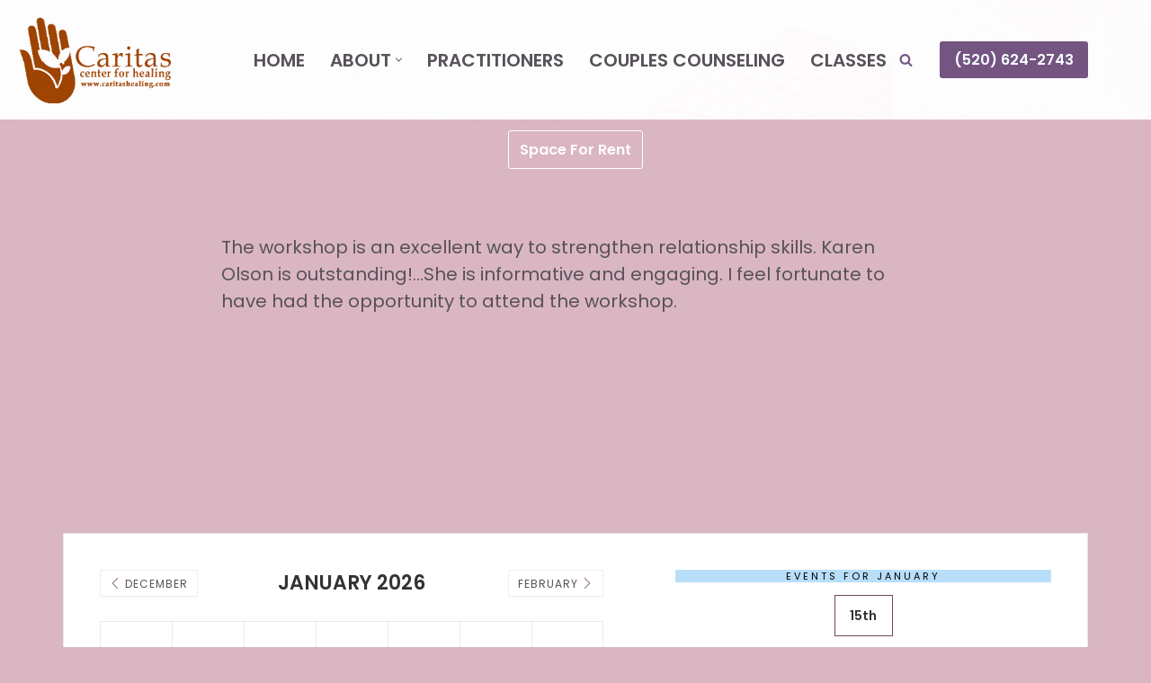

--- FILE ---
content_type: text/html; charset=UTF-8
request_url: https://caritashealing.com/testimonial/ed-k/
body_size: 57344
content:
<!DOCTYPE html>
<html lang="en-US">

<head>
	
	<meta charset="UTF-8">
	<meta name="viewport" content="width=device-width, initial-scale=1, minimum-scale=1">
	<link rel="profile" href="http://gmpg.org/xfn/11">
		<meta name='robots' content='index, follow, max-image-preview:large, max-snippet:-1, max-video-preview:-1' />

	<!-- This site is optimized with the Yoast SEO Premium plugin v25.7.1 (Yoast SEO v25.7) - https://yoast.com/wordpress/plugins/seo/ -->
	<title>Ed K. - Caritas Center for Healing</title>
	<link rel="canonical" href="https://caritashealing.com/testimonial/ed-k/" />
	<meta property="og:locale" content="en_US" />
	<meta property="og:type" content="article" />
	<meta property="og:title" content="Ed K." />
	<meta property="og:description" content="The workshop is an excellent way to strengthen relationship skills. Karen Olson is outstanding!&#8230;She is informative and engaging. I feel fortunate to have had the opportunity to attend the workshop." />
	<meta property="og:url" content="https://caritashealing.com/testimonial/ed-k/" />
	<meta property="og:site_name" content="Caritas Center for Healing" />
	<meta property="article:modified_time" content="2024-01-26T19:12:39+00:00" />
	<meta property="og:image" content="https://caritashealing.com/wp-content/uploads/2021/08/caritas-front.jpg" />
	<meta property="og:image:width" content="1940" />
	<meta property="og:image:height" content="1293" />
	<meta property="og:image:type" content="image/jpeg" />
	<meta name="twitter:card" content="summary_large_image" />
	<meta name="twitter:label1" content="Est. reading time" />
	<meta name="twitter:data1" content="1 minute" />
	<script type="application/ld+json" class="yoast-schema-graph">{"@context":"https://schema.org","@graph":[{"@type":"WebPage","@id":"https://caritashealing.com/testimonial/ed-k/","url":"https://caritashealing.com/testimonial/ed-k/","name":"Ed K. - Caritas Center for Healing","isPartOf":{"@id":"https://caritashealing.com/#website"},"datePublished":"2021-09-03T19:56:01+00:00","dateModified":"2024-01-26T19:12:39+00:00","breadcrumb":{"@id":"https://caritashealing.com/testimonial/ed-k/#breadcrumb"},"inLanguage":"en-US","potentialAction":[{"@type":"ReadAction","target":["https://caritashealing.com/testimonial/ed-k/"]}]},{"@type":"BreadcrumbList","@id":"https://caritashealing.com/testimonial/ed-k/#breadcrumb","itemListElement":[{"@type":"ListItem","position":1,"name":"Home","item":"https://caritashealing.com/"},{"@type":"ListItem","position":2,"name":"Testimonials","item":"https://caritashealing.com/testimonial/"},{"@type":"ListItem","position":3,"name":"Ed K."}]},{"@type":"WebSite","@id":"https://caritashealing.com/#website","url":"https://caritashealing.com/","name":"Caritas Center for Healing","description":"","publisher":{"@id":"https://caritashealing.com/#organization"},"potentialAction":[{"@type":"SearchAction","target":{"@type":"EntryPoint","urlTemplate":"https://caritashealing.com/?s={search_term_string}"},"query-input":{"@type":"PropertyValueSpecification","valueRequired":true,"valueName":"search_term_string"}}],"inLanguage":"en-US"},{"@type":["Organization","Place"],"@id":"https://caritashealing.com/#organization","name":"Caritas Center for Healing","url":"https://caritashealing.com/","logo":{"@id":"https://caritashealing.com/testimonial/ed-k/#local-main-organization-logo"},"image":{"@id":"https://caritashealing.com/testimonial/ed-k/#local-main-organization-logo"},"telephone":[],"openingHoursSpecification":[{"@type":"OpeningHoursSpecification","dayOfWeek":["Monday","Tuesday","Wednesday","Thursday","Friday","Saturday","Sunday"],"opens":"09:00","closes":"17:00"}]},{"@type":"ImageObject","inLanguage":"en-US","@id":"https://caritashealing.com/testimonial/ed-k/#local-main-organization-logo","url":"https://caritashealing.com/wp-content/uploads/2021/08/cropped-icon.png","contentUrl":"https://caritashealing.com/wp-content/uploads/2021/08/cropped-icon.png","width":512,"height":512,"caption":"Caritas Center for Healing"}]}</script>
	<!-- / Yoast SEO Premium plugin. -->


<link rel='dns-prefetch' href='//www.google.com' />
<link rel='dns-prefetch' href='//fonts.googleapis.com' />
<link rel="alternate" type="application/rss+xml" title="Caritas Center for Healing &raquo; Feed" href="https://caritashealing.com/feed/" />
<link rel="alternate" title="oEmbed (JSON)" type="application/json+oembed" href="https://caritashealing.com/wp-json/oembed/1.0/embed?url=https%3A%2F%2Fcaritashealing.com%2Ftestimonial%2Fed-k%2F" />
<link rel="alternate" title="oEmbed (XML)" type="text/xml+oembed" href="https://caritashealing.com/wp-json/oembed/1.0/embed?url=https%3A%2F%2Fcaritashealing.com%2Ftestimonial%2Fed-k%2F&#038;format=xml" />
<style id='wp-img-auto-sizes-contain-inline-css'>
img:is([sizes=auto i],[sizes^="auto," i]){contain-intrinsic-size:3000px 1500px}
/*# sourceURL=wp-img-auto-sizes-contain-inline-css */
</style>

<link rel='stylesheet' id='mec-frontend-style-css' href='https://caritashealing.com/wp-content/plugins/modern-events-calendar/assets/css/frontend.min.css?ver=7.29.0' media='all' />
<link rel='stylesheet' id='mec-liquid-layouts-css' href='https://caritashealing.com/wp-content/plugins/mec-liquid-layouts/assets/mec-liquid-layouts.css?ver=1.3.0' media='all' />
<link rel='stylesheet' id='mec-niceselect-style-css' href='https://caritashealing.com/wp-content/plugins/modern-events-calendar/assets/css/nice-select.min.css?ver=7.29.0' media='all' />
<link rel='stylesheet' id='mec-select2-style-css' href='https://caritashealing.com/wp-content/plugins/modern-events-calendar/assets/packages/select2/select2.min.css?ver=7.29.0' media='all' />
<link rel='stylesheet' id='mec-font-icons-css' href='https://caritashealing.com/wp-content/plugins/modern-events-calendar/assets/css/iconfonts.css?ver=7.29.0' media='all' />
<link rel='stylesheet' id='mec-tooltip-style-css' href='https://caritashealing.com/wp-content/plugins/modern-events-calendar/assets/packages/tooltip/tooltip.css?ver=7.29.0' media='all' />
<link rel='stylesheet' id='mec-tooltip-shadow-style-css' href='https://caritashealing.com/wp-content/plugins/modern-events-calendar/assets/packages/tooltip/tooltipster-sideTip-shadow.min.css?ver=7.29.0' media='all' />
<link rel='stylesheet' id='featherlight-css' href='https://caritashealing.com/wp-content/plugins/modern-events-calendar/assets/packages/featherlight/featherlight.css?ver=7.29.0' media='all' />
<link rel='stylesheet' id='mec-lity-style-css' href='https://caritashealing.com/wp-content/plugins/modern-events-calendar/assets/packages/lity/lity.min.css?ver=7.29.0' media='all' />
<link rel='stylesheet' id='mec-general-calendar-style-css' href='https://caritashealing.com/wp-content/plugins/modern-events-calendar/assets/css/mec-general-calendar.css?ver=7.29.0' media='all' />
<style id='wp-emoji-styles-inline-css'>

	img.wp-smiley, img.emoji {
		display: inline !important;
		border: none !important;
		box-shadow: none !important;
		height: 1em !important;
		width: 1em !important;
		margin: 0 0.07em !important;
		vertical-align: -0.1em !important;
		background: none !important;
		padding: 0 !important;
	}
/*# sourceURL=wp-emoji-styles-inline-css */
</style>
<link rel='stylesheet' id='wp-block-library-css' href='https://caritashealing.com/wp-includes/css/dist/block-library/style.min.css?ver=4a39fd7a0da0d5aa8ad88c2328ae9930' media='all' />
<style id='global-styles-inline-css'>
:root{--wp--preset--aspect-ratio--square: 1;--wp--preset--aspect-ratio--4-3: 4/3;--wp--preset--aspect-ratio--3-4: 3/4;--wp--preset--aspect-ratio--3-2: 3/2;--wp--preset--aspect-ratio--2-3: 2/3;--wp--preset--aspect-ratio--16-9: 16/9;--wp--preset--aspect-ratio--9-16: 9/16;--wp--preset--color--black: #000000;--wp--preset--color--cyan-bluish-gray: #abb8c3;--wp--preset--color--white: #ffffff;--wp--preset--color--pale-pink: #f78da7;--wp--preset--color--vivid-red: #cf2e2e;--wp--preset--color--luminous-vivid-orange: #ff6900;--wp--preset--color--luminous-vivid-amber: #fcb900;--wp--preset--color--light-green-cyan: #7bdcb5;--wp--preset--color--vivid-green-cyan: #00d084;--wp--preset--color--pale-cyan-blue: #8ed1fc;--wp--preset--color--vivid-cyan-blue: #0693e3;--wp--preset--color--vivid-purple: #9b51e0;--wp--preset--color--neve-link-color: var(--nv-primary-accent);--wp--preset--color--neve-link-hover-color: var(--nv-secondary-accent);--wp--preset--color--nv-site-bg: var(--nv-site-bg);--wp--preset--color--nv-light-bg: var(--nv-light-bg);--wp--preset--color--nv-dark-bg: var(--nv-dark-bg);--wp--preset--color--neve-text-color: var(--nv-text-color);--wp--preset--color--nv-text-dark-bg: var(--nv-text-dark-bg);--wp--preset--color--nv-c-1: var(--nv-c-1);--wp--preset--color--nv-c-2: var(--nv-c-2);--wp--preset--gradient--vivid-cyan-blue-to-vivid-purple: linear-gradient(135deg,rgb(6,147,227) 0%,rgb(155,81,224) 100%);--wp--preset--gradient--light-green-cyan-to-vivid-green-cyan: linear-gradient(135deg,rgb(122,220,180) 0%,rgb(0,208,130) 100%);--wp--preset--gradient--luminous-vivid-amber-to-luminous-vivid-orange: linear-gradient(135deg,rgb(252,185,0) 0%,rgb(255,105,0) 100%);--wp--preset--gradient--luminous-vivid-orange-to-vivid-red: linear-gradient(135deg,rgb(255,105,0) 0%,rgb(207,46,46) 100%);--wp--preset--gradient--very-light-gray-to-cyan-bluish-gray: linear-gradient(135deg,rgb(238,238,238) 0%,rgb(169,184,195) 100%);--wp--preset--gradient--cool-to-warm-spectrum: linear-gradient(135deg,rgb(74,234,220) 0%,rgb(151,120,209) 20%,rgb(207,42,186) 40%,rgb(238,44,130) 60%,rgb(251,105,98) 80%,rgb(254,248,76) 100%);--wp--preset--gradient--blush-light-purple: linear-gradient(135deg,rgb(255,206,236) 0%,rgb(152,150,240) 100%);--wp--preset--gradient--blush-bordeaux: linear-gradient(135deg,rgb(254,205,165) 0%,rgb(254,45,45) 50%,rgb(107,0,62) 100%);--wp--preset--gradient--luminous-dusk: linear-gradient(135deg,rgb(255,203,112) 0%,rgb(199,81,192) 50%,rgb(65,88,208) 100%);--wp--preset--gradient--pale-ocean: linear-gradient(135deg,rgb(255,245,203) 0%,rgb(182,227,212) 50%,rgb(51,167,181) 100%);--wp--preset--gradient--electric-grass: linear-gradient(135deg,rgb(202,248,128) 0%,rgb(113,206,126) 100%);--wp--preset--gradient--midnight: linear-gradient(135deg,rgb(2,3,129) 0%,rgb(40,116,252) 100%);--wp--preset--font-size--small: 13px;--wp--preset--font-size--medium: 20px;--wp--preset--font-size--large: 36px;--wp--preset--font-size--x-large: 42px;--wp--preset--spacing--20: 0.44rem;--wp--preset--spacing--30: 0.67rem;--wp--preset--spacing--40: 1rem;--wp--preset--spacing--50: 1.5rem;--wp--preset--spacing--60: 2.25rem;--wp--preset--spacing--70: 3.38rem;--wp--preset--spacing--80: 5.06rem;--wp--preset--shadow--natural: 6px 6px 9px rgba(0, 0, 0, 0.2);--wp--preset--shadow--deep: 12px 12px 50px rgba(0, 0, 0, 0.4);--wp--preset--shadow--sharp: 6px 6px 0px rgba(0, 0, 0, 0.2);--wp--preset--shadow--outlined: 6px 6px 0px -3px rgb(255, 255, 255), 6px 6px rgb(0, 0, 0);--wp--preset--shadow--crisp: 6px 6px 0px rgb(0, 0, 0);}:where(.is-layout-flex){gap: 0.5em;}:where(.is-layout-grid){gap: 0.5em;}body .is-layout-flex{display: flex;}.is-layout-flex{flex-wrap: wrap;align-items: center;}.is-layout-flex > :is(*, div){margin: 0;}body .is-layout-grid{display: grid;}.is-layout-grid > :is(*, div){margin: 0;}:where(.wp-block-columns.is-layout-flex){gap: 2em;}:where(.wp-block-columns.is-layout-grid){gap: 2em;}:where(.wp-block-post-template.is-layout-flex){gap: 1.25em;}:where(.wp-block-post-template.is-layout-grid){gap: 1.25em;}.has-black-color{color: var(--wp--preset--color--black) !important;}.has-cyan-bluish-gray-color{color: var(--wp--preset--color--cyan-bluish-gray) !important;}.has-white-color{color: var(--wp--preset--color--white) !important;}.has-pale-pink-color{color: var(--wp--preset--color--pale-pink) !important;}.has-vivid-red-color{color: var(--wp--preset--color--vivid-red) !important;}.has-luminous-vivid-orange-color{color: var(--wp--preset--color--luminous-vivid-orange) !important;}.has-luminous-vivid-amber-color{color: var(--wp--preset--color--luminous-vivid-amber) !important;}.has-light-green-cyan-color{color: var(--wp--preset--color--light-green-cyan) !important;}.has-vivid-green-cyan-color{color: var(--wp--preset--color--vivid-green-cyan) !important;}.has-pale-cyan-blue-color{color: var(--wp--preset--color--pale-cyan-blue) !important;}.has-vivid-cyan-blue-color{color: var(--wp--preset--color--vivid-cyan-blue) !important;}.has-vivid-purple-color{color: var(--wp--preset--color--vivid-purple) !important;}.has-neve-link-color-color{color: var(--wp--preset--color--neve-link-color) !important;}.has-neve-link-hover-color-color{color: var(--wp--preset--color--neve-link-hover-color) !important;}.has-nv-site-bg-color{color: var(--wp--preset--color--nv-site-bg) !important;}.has-nv-light-bg-color{color: var(--wp--preset--color--nv-light-bg) !important;}.has-nv-dark-bg-color{color: var(--wp--preset--color--nv-dark-bg) !important;}.has-neve-text-color-color{color: var(--wp--preset--color--neve-text-color) !important;}.has-nv-text-dark-bg-color{color: var(--wp--preset--color--nv-text-dark-bg) !important;}.has-nv-c-1-color{color: var(--wp--preset--color--nv-c-1) !important;}.has-nv-c-2-color{color: var(--wp--preset--color--nv-c-2) !important;}.has-black-background-color{background-color: var(--wp--preset--color--black) !important;}.has-cyan-bluish-gray-background-color{background-color: var(--wp--preset--color--cyan-bluish-gray) !important;}.has-white-background-color{background-color: var(--wp--preset--color--white) !important;}.has-pale-pink-background-color{background-color: var(--wp--preset--color--pale-pink) !important;}.has-vivid-red-background-color{background-color: var(--wp--preset--color--vivid-red) !important;}.has-luminous-vivid-orange-background-color{background-color: var(--wp--preset--color--luminous-vivid-orange) !important;}.has-luminous-vivid-amber-background-color{background-color: var(--wp--preset--color--luminous-vivid-amber) !important;}.has-light-green-cyan-background-color{background-color: var(--wp--preset--color--light-green-cyan) !important;}.has-vivid-green-cyan-background-color{background-color: var(--wp--preset--color--vivid-green-cyan) !important;}.has-pale-cyan-blue-background-color{background-color: var(--wp--preset--color--pale-cyan-blue) !important;}.has-vivid-cyan-blue-background-color{background-color: var(--wp--preset--color--vivid-cyan-blue) !important;}.has-vivid-purple-background-color{background-color: var(--wp--preset--color--vivid-purple) !important;}.has-neve-link-color-background-color{background-color: var(--wp--preset--color--neve-link-color) !important;}.has-neve-link-hover-color-background-color{background-color: var(--wp--preset--color--neve-link-hover-color) !important;}.has-nv-site-bg-background-color{background-color: var(--wp--preset--color--nv-site-bg) !important;}.has-nv-light-bg-background-color{background-color: var(--wp--preset--color--nv-light-bg) !important;}.has-nv-dark-bg-background-color{background-color: var(--wp--preset--color--nv-dark-bg) !important;}.has-neve-text-color-background-color{background-color: var(--wp--preset--color--neve-text-color) !important;}.has-nv-text-dark-bg-background-color{background-color: var(--wp--preset--color--nv-text-dark-bg) !important;}.has-nv-c-1-background-color{background-color: var(--wp--preset--color--nv-c-1) !important;}.has-nv-c-2-background-color{background-color: var(--wp--preset--color--nv-c-2) !important;}.has-black-border-color{border-color: var(--wp--preset--color--black) !important;}.has-cyan-bluish-gray-border-color{border-color: var(--wp--preset--color--cyan-bluish-gray) !important;}.has-white-border-color{border-color: var(--wp--preset--color--white) !important;}.has-pale-pink-border-color{border-color: var(--wp--preset--color--pale-pink) !important;}.has-vivid-red-border-color{border-color: var(--wp--preset--color--vivid-red) !important;}.has-luminous-vivid-orange-border-color{border-color: var(--wp--preset--color--luminous-vivid-orange) !important;}.has-luminous-vivid-amber-border-color{border-color: var(--wp--preset--color--luminous-vivid-amber) !important;}.has-light-green-cyan-border-color{border-color: var(--wp--preset--color--light-green-cyan) !important;}.has-vivid-green-cyan-border-color{border-color: var(--wp--preset--color--vivid-green-cyan) !important;}.has-pale-cyan-blue-border-color{border-color: var(--wp--preset--color--pale-cyan-blue) !important;}.has-vivid-cyan-blue-border-color{border-color: var(--wp--preset--color--vivid-cyan-blue) !important;}.has-vivid-purple-border-color{border-color: var(--wp--preset--color--vivid-purple) !important;}.has-neve-link-color-border-color{border-color: var(--wp--preset--color--neve-link-color) !important;}.has-neve-link-hover-color-border-color{border-color: var(--wp--preset--color--neve-link-hover-color) !important;}.has-nv-site-bg-border-color{border-color: var(--wp--preset--color--nv-site-bg) !important;}.has-nv-light-bg-border-color{border-color: var(--wp--preset--color--nv-light-bg) !important;}.has-nv-dark-bg-border-color{border-color: var(--wp--preset--color--nv-dark-bg) !important;}.has-neve-text-color-border-color{border-color: var(--wp--preset--color--neve-text-color) !important;}.has-nv-text-dark-bg-border-color{border-color: var(--wp--preset--color--nv-text-dark-bg) !important;}.has-nv-c-1-border-color{border-color: var(--wp--preset--color--nv-c-1) !important;}.has-nv-c-2-border-color{border-color: var(--wp--preset--color--nv-c-2) !important;}.has-vivid-cyan-blue-to-vivid-purple-gradient-background{background: var(--wp--preset--gradient--vivid-cyan-blue-to-vivid-purple) !important;}.has-light-green-cyan-to-vivid-green-cyan-gradient-background{background: var(--wp--preset--gradient--light-green-cyan-to-vivid-green-cyan) !important;}.has-luminous-vivid-amber-to-luminous-vivid-orange-gradient-background{background: var(--wp--preset--gradient--luminous-vivid-amber-to-luminous-vivid-orange) !important;}.has-luminous-vivid-orange-to-vivid-red-gradient-background{background: var(--wp--preset--gradient--luminous-vivid-orange-to-vivid-red) !important;}.has-very-light-gray-to-cyan-bluish-gray-gradient-background{background: var(--wp--preset--gradient--very-light-gray-to-cyan-bluish-gray) !important;}.has-cool-to-warm-spectrum-gradient-background{background: var(--wp--preset--gradient--cool-to-warm-spectrum) !important;}.has-blush-light-purple-gradient-background{background: var(--wp--preset--gradient--blush-light-purple) !important;}.has-blush-bordeaux-gradient-background{background: var(--wp--preset--gradient--blush-bordeaux) !important;}.has-luminous-dusk-gradient-background{background: var(--wp--preset--gradient--luminous-dusk) !important;}.has-pale-ocean-gradient-background{background: var(--wp--preset--gradient--pale-ocean) !important;}.has-electric-grass-gradient-background{background: var(--wp--preset--gradient--electric-grass) !important;}.has-midnight-gradient-background{background: var(--wp--preset--gradient--midnight) !important;}.has-small-font-size{font-size: var(--wp--preset--font-size--small) !important;}.has-medium-font-size{font-size: var(--wp--preset--font-size--medium) !important;}.has-large-font-size{font-size: var(--wp--preset--font-size--large) !important;}.has-x-large-font-size{font-size: var(--wp--preset--font-size--x-large) !important;}
/*# sourceURL=global-styles-inline-css */
</style>

<style id='classic-theme-styles-inline-css'>
/*! This file is auto-generated */
.wp-block-button__link{color:#fff;background-color:#32373c;border-radius:9999px;box-shadow:none;text-decoration:none;padding:calc(.667em + 2px) calc(1.333em + 2px);font-size:1.125em}.wp-block-file__button{background:#32373c;color:#fff;text-decoration:none}
/*# sourceURL=/wp-includes/css/classic-themes.min.css */
</style>
<link rel='stylesheet' id='mec-fluent-layouts-css' href='https://caritashealing.com/wp-content/plugins/mec-fluent-layouts/assets/mec-fluent-layouts.css?ver=1.0.0' media='all' />
<link rel='stylesheet' id='mec-fluent-layouts-google-fonts-css' href='https://fonts.googleapis.com/css2?family=DM+Sans%3Aital%2Cwght%400%2C400%3B0%2C500%3B0%2C700%3B1%2C400%3B1%2C500%3B1%2C700&#038;display=swap&#038;ver=4a39fd7a0da0d5aa8ad88c2328ae9930' media='all' />
<link rel='stylesheet' id='tss-css' href='https://caritashealing.com/wp-content/plugins/testimonial-slider-and-showcase/assets/css/wptestimonial.css?ver=2.4.1' media='all' />
<link rel='stylesheet' id='tss-popup-css' href='https://caritashealing.com/wp-content/plugins/testimonial-slider-and-showcase/assets/vendor/popup/magnific-popup.css?ver=2.4.1' media='all' />
<link rel='stylesheet' id='tss-fontello-css' href='https://caritashealing.com/wp-content/plugins/testimonial-slider-and-showcase/assets/vendor/fontello/css/tss-font.min.css?ver=2.4.1' media='all' />
<link rel='stylesheet' id='parent-style-css' href='https://caritashealing.com/wp-content/themes/neve/style.css?ver=4a39fd7a0da0d5aa8ad88c2328ae9930' media='all' />
<link rel='stylesheet' id='child-style-css' href='https://caritashealing.com/wp-content/themes/Neve-Child/style.css?ver=1.0' media='all' />
<link rel='stylesheet' id='neve-style-css' href='https://caritashealing.com/wp-content/themes/neve/style-main-new.min.css?ver=4.2.2' media='all' />
<style id='neve-style-inline-css'>
.is-menu-sidebar .header-menu-sidebar { visibility: visible; }.is-menu-sidebar.menu_sidebar_slide_left .header-menu-sidebar { transform: translate3d(0, 0, 0); left: 0; }.is-menu-sidebar.menu_sidebar_slide_right .header-menu-sidebar { transform: translate3d(0, 0, 0); right: 0; }.is-menu-sidebar.menu_sidebar_pull_right .header-menu-sidebar, .is-menu-sidebar.menu_sidebar_pull_left .header-menu-sidebar { transform: translateX(0); }.is-menu-sidebar.menu_sidebar_dropdown .header-menu-sidebar { height: auto; }.is-menu-sidebar.menu_sidebar_dropdown .header-menu-sidebar-inner { max-height: 400px; padding: 20px 0; }.is-menu-sidebar.menu_sidebar_full_canvas .header-menu-sidebar { opacity: 1; }.header-menu-sidebar .menu-item-nav-search:not(.floating) { pointer-events: none; }.header-menu-sidebar .menu-item-nav-search .is-menu-sidebar { pointer-events: unset; }
.nv-meta-list li.meta:not(:last-child):after { content:"/" }.nv-meta-list .no-mobile{
			display:none;
		}.nv-meta-list li.last::after{
			content: ""!important;
		}@media (min-width: 769px) {
			.nv-meta-list .no-mobile {
				display: inline-block;
			}
			.nv-meta-list li.last:not(:last-child)::after {
		 		content: "/" !important;
			}
		}
.nav-ul li .caret svg, .nav-ul li .caret img{width:var(--smiconsize, 0.5em);height:var(--smiconsize, 0.5em);}.nav-ul .sub-menu li {border-style: var(--itembstyle);}
 :root{ --container: 748px;--postwidth:100%; --primarybtnbg: #745582; --secondarybtnbg: var(--nv-primary-accent); --primarybtnhoverbg: #9885b2; --secondarybtnhoverbg: var(--nv-primary-accent); --primarybtncolor: #f4f4f8; --secondarybtncolor: var(--nv-text-dark-bg); --primarybtnhovercolor: #ffffff; --secondarybtnhovercolor: var(--nv-text-dark-bg);--primarybtnborderradius:5px;--secondarybtnborderradius:0;--btnpadding:16px 35px;--primarybtnpadding:16px 35px;--secondarybtnpadding:16px 35px; --btnfs: 14px; --btnlineheight: 1.6em; --bodyfontfamily: Poppins; --bodyfontsize: 15px; --bodylineheight: 1.6em; --bodyletterspacing: 0px; --bodyfontweight: 400; --bodytexttransform: none; --headingsfontfamily: Poppins; --h1fontsize: 39px; --h1fontweight: 600; --h1lineheight: 1.2em; --h1letterspacing: 0px; --h1texttransform: none; --h2fontsize: 30px; --h2fontweight: 600; --h2lineheight: 1.3em; --h2letterspacing: 0px; --h2texttransform: none; --h3fontsize: 20px; --h3fontweight: 600; --h3lineheight: 1.3em; --h3letterspacing: 0px; --h3texttransform: none; --h4fontsize: 16px; --h4fontweight: 600; --h4lineheight: 1.3em; --h4letterspacing: 0px; --h4texttransform: none; --h5fontsize: 14px; --h5fontweight: 600; --h5lineheight: 1.3em; --h5letterspacing: 0px; --h5texttransform: none; --h6fontsize: 14px; --h6fontweight: 600; --h6lineheight: 1.3em; --h6letterspacing: 0px; --h6texttransform: none;--formfieldborderwidth:2px;--formfieldborderradius:3px; --formfieldbgcolor: var(--nv-site-bg); --formfieldbordercolor: #dddddd; --formfieldcolor: var(--nv-text-color);--formfieldpadding:10px 12px; } .nv-index-posts{ --borderradius:0px; } .single-post-container .alignfull > [class*="__inner-container"], .single-post-container .alignwide > [class*="__inner-container"]{ max-width:718px } .nv-meta-list{ --avatarsize: 20px; } .single .nv-meta-list{ --avatarsize: 20px; } .neve-main{ --boxshadow:0 10px 20px rgba(0, 0, 0, 0.1), 0 4px 8px rgba(0, 0, 0, 0.1); } .nv-is-boxed.nv-comments-wrap{ --padding:20px; } .nv-is-boxed.comment-respond{ --padding:20px; } .single:not(.single-product), .page{ --c-vspace:0 0 0 0;; } .scroll-to-top{ --color: var(--nv-text-dark-bg);--padding:8px 10px; --borderradius: 3px; --bgcolor: var(--nv-primary-accent); --hovercolor: var(--nv-text-dark-bg); --hoverbgcolor: var(--nv-primary-accent);--size:16px; } .global-styled{ --bgcolor: var(--nv-site-bg); } .header-top{ --rowbcolor: var(--nv-light-bg); --color: var(--nv-text-color); --bgcolor: var(--nv-site-bg); } .header-main{ --rowbcolor: var(--nv-light-bg); --color: #716d6d; --overlaycolor: #ffffff;--bgimage:url("https://caritashealing.com/wp-content/uploads/2021/08/lotustop1.jpg");--bgposition:50% 50%;;--bgoverlayopacity:0.8; } .header-bottom{ --rowbcolor: var(--nv-light-bg); --color: var(--nv-text-color); --bgcolor: var(--nv-site-bg); } .header-menu-sidebar-bg{ --justify: flex-start; --textalign: left;--flexg: 1;--wrapdropdownwidth: auto; --color: #000000; --bgcolor: #b5c8b2; } .header-menu-sidebar{ width: 360px; } .builder-item--logo{ --maxwidth: 100px; --fs: 24px;--padding:10px 0;--margin:0; --textalign: left;--justify: flex-start; } .builder-item--nav-icon,.header-menu-sidebar .close-sidebar-panel .navbar-toggle{ --color: #ffffff;--borderradius:3px;--borderwidth:0; } .builder-item--nav-icon{ --label-margin:0 5px 0 0;;--padding:10px 15px 10px 15px;;--margin:0; } .builder-item--primary-menu{ --color: #575259; --hovercolor: #da85af; --hovertextcolor: var(--nv-text-color); --activecolor: #a04401; --spacing: 20px; --height: 25px; --smiconsize: 7px;--padding:0;--margin:0; --fontsize: 1em; --lineheight: 1.6em; --letterspacing: 0px; --fontweight: 600; --texttransform: uppercase; --iconsize: 1em; } .builder-item--primary-menu .sub-menu{ --bstyle: none; --itembstyle: none; } .hfg-is-group.has-primary-menu .inherit-ff{ --inheritedfw: 600; } .builder-item--button_base{ --primarybtnbg: #745582; --primarybtncolor: #f7ffff; --primarybtnhoverbg: #9885b2; --primarybtnhovercolor: #ffffff;--primarybtnborderradius:3px;--primarybtnshadow:none;--primarybtnhovershadow:none;--padding:8px 12px;--margin:0; } .builder-item--header_search{ --height: 45px;--formfieldborderwidth:2px;--formfieldborderradius:2px; --formfieldbordercolor: var(--nv-primary-accent); --formfieldcolor: var(--nv-primary-accent);--padding:0;--margin:0; } .builder-item--header_search_responsive{ --iconsize: 15px; --color: #745582; --hovercolor: #9885b2; --formfieldfontsize: 14px;--formfieldborderwidth:1px;--formfieldborderradius:2px; --formfieldbordercolor: #575259; --formfieldcolor: #575259; --height: 40px;--padding:0 10px;--margin:0; } .builder-item--button_base_2{ --primarybtnbg: rgba(116, 85, 130, 0); --primarybtncolor: #ffffff; --primarybtnhoverbg: #451553; --primarybtnhovercolor: #ffffff;--primarybtnborderradius:3px;--primarybtnborderwidth:1px;--primarybtnshadow:none;--primarybtnhovershadow:none;--padding:8px 12px;--margin:0; } .footer-top-inner .row{ grid-template-columns:1fr 3fr 1fr; --valign: center; } .footer-top{ --rowbcolor: var(--nv-light-bg); --color: var(--nv-text-color); --bgcolor: var(--nv-site-bg); } .footer-main-inner .row{ grid-template-columns:1fr 2fr 1fr; --valign: center; } .footer-main{ --rowbcolor: var(--nv-light-bg); --color: var(--nv-text-color); --bgcolor: var(--nv-site-bg); } .footer-bottom-inner .row{ grid-template-columns:1fr; --valign: flex-start; } .footer-bottom{ --height:123px; --rowbcolor: var(--nv-light-bg); --color: #ffffff; --bgcolor: #745582; } .builder-item--footer-two-widgets{ --padding:0;--margin:0; --textalign: left;--justify: flex-start; } .builder-item--footer-three-widgets{ --padding:0;--margin:0; --textalign: left;--justify: flex-start; } .builder-item--footer-four-widgets{ --padding:0;--margin:0; --textalign: left;--justify: flex-start; } .builder-item--footer_copyright{ --color: #ffffff;--padding:0;--margin:0; --fontsize: 0.9em; --lineheight: 1.5em; --letterspacing: 0px; --fontweight: 500; --texttransform: none; --iconsize: 0.9em; --textalign: left;--justify: flex-start; } .page_header-top{ --rowbcolor: var(--nv-light-bg); --color: var(--nv-text-color); --bgcolor: var(--nv-site-bg); } .page_header-bottom{ --rowbcolor: var(--nv-light-bg); --color: var(--nv-text-color); --bgcolor: var(--nv-site-bg); } @media(min-width: 576px){ :root{ --container: 992px;--postwidth:100%;--btnpadding:16px 35px;--primarybtnpadding:16px 35px;--secondarybtnpadding:16px 35px; --btnfs: 14px; --btnlineheight: 1.6em; --bodyfontsize: 16px; --bodylineheight: 1.6em; --bodyletterspacing: 0px; --h1fontsize: 55px; --h1lineheight: 1.3em; --h1letterspacing: 0px; --h2fontsize: 35px; --h2lineheight: 1.3em; --h2letterspacing: 0px; --h3fontsize: 20px; --h3lineheight: 1.3em; --h3letterspacing: 0px; --h4fontsize: 16px; --h4lineheight: 1.3em; --h4letterspacing: 0px; --h5fontsize: 14px; --h5lineheight: 1.3em; --h5letterspacing: 0px; --h6fontsize: 14px; --h6lineheight: 1.3em; --h6letterspacing: 0px; } .single-post-container .alignfull > [class*="__inner-container"], .single-post-container .alignwide > [class*="__inner-container"]{ max-width:962px } .nv-meta-list{ --avatarsize: 20px; } .single .nv-meta-list{ --avatarsize: 20px; } .nv-is-boxed.nv-comments-wrap{ --padding:30px; } .nv-is-boxed.comment-respond{ --padding:30px; } .single:not(.single-product), .page{ --c-vspace:0 0 0 0;; } .scroll-to-top{ --padding:8px 10px;--size:16px; } .header-menu-sidebar-bg{ --justify: flex-start; --textalign: left;--flexg: 1;--wrapdropdownwidth: auto; } .header-menu-sidebar{ width: 360px; } .builder-item--logo{ --maxwidth: 150px; --fs: 24px;--padding:10px 0;--margin:0; --textalign: left;--justify: flex-start; } .builder-item--nav-icon{ --label-margin:0 5px 0 0;;--padding:10px 15px;--margin:0; } .builder-item--primary-menu{ --spacing: 20px; --height: 25px; --smiconsize: 7px;--padding:0;--margin:0; --fontsize: 1em; --lineheight: 1.6em; --letterspacing: 0px; --iconsize: 1em; } .builder-item--button_base{ --padding:8px 12px;--margin:0; } .builder-item--header_search{ --height: 40px;--formfieldborderwidth:1px;--formfieldborderradius:2px;--padding:0;--margin:0; } .builder-item--header_search_responsive{ --formfieldfontsize: 14px;--formfieldborderwidth:1px;--formfieldborderradius:2px; --height: 40px;--padding:0 10px;--margin:0; } .builder-item--button_base_2{ --padding:8px 12px;--margin:0; } .footer-bottom{ --height:138px; } .builder-item--footer-two-widgets{ --padding:0;--margin:0; --textalign: left;--justify: flex-start; } .builder-item--footer-three-widgets{ --padding:0;--margin:0; --textalign: left;--justify: flex-start; } .builder-item--footer-four-widgets{ --padding:0;--margin:0; --textalign: left;--justify: flex-start; } .builder-item--footer_copyright{ --padding:0;--margin:0; --fontsize: 0.9em; --lineheight: 1.5em; --letterspacing: 0px; --iconsize: 0.9em; --textalign: left;--justify: flex-start; } }@media(min-width: 960px){ :root{ --container: 1170px;--postwidth:100%;--btnpadding:16px 35px;--primarybtnpadding:16px 35px;--secondarybtnpadding:16px 35px; --btnfs: 16px; --btnlineheight: 1.6em; --bodyfontsize: 20px; --bodylineheight: 1.5em; --bodyletterspacing: 0px; --h1fontsize: 40px; --h1lineheight: 1.3em; --h1letterspacing: 0px; --h2fontsize: 35px; --h2lineheight: 1.75em; --h2letterspacing: 0px; --h3fontsize: 24px; --h3lineheight: 1.5em; --h3letterspacing: 0px; --h4fontsize: 22px; --h4lineheight: 1.5em; --h4letterspacing: 0px; --h5fontsize: 21px; --h5lineheight: 1.5em; --h5letterspacing: 0px; --h6fontsize: 20px; --h6lineheight: 1.5em; --h6letterspacing: 0px; } .nv-index-posts{ --postcoltemplate:35fr 65fr; } body:not(.single):not(.archive):not(.blog):not(.search):not(.error404) .neve-main > .container .col, body.post-type-archive-course .neve-main > .container .col, body.post-type-archive-llms_membership .neve-main > .container .col{ max-width: 100%; } body:not(.single):not(.archive):not(.blog):not(.search):not(.error404) .nv-sidebar-wrap, body.post-type-archive-course .nv-sidebar-wrap, body.post-type-archive-llms_membership .nv-sidebar-wrap{ max-width: 0%; } .neve-main > .archive-container .nv-index-posts.col{ max-width: 100%; } .neve-main > .archive-container .nv-sidebar-wrap{ max-width: 0%; } .neve-main > .single-post-container .nv-single-post-wrap.col{ max-width: 70%; } .single-post-container .alignfull > [class*="__inner-container"], .single-post-container .alignwide > [class*="__inner-container"]{ max-width:789px } .container-fluid.single-post-container .alignfull > [class*="__inner-container"], .container-fluid.single-post-container .alignwide > [class*="__inner-container"]{ max-width:calc(70% + 15px) } .neve-main > .single-post-container .nv-sidebar-wrap{ max-width: 30%; } .nv-meta-list{ --avatarsize: 20px; } .single .nv-meta-list{ --avatarsize: 20px; } .nv-is-boxed.nv-comments-wrap{ --padding:40px; } .nv-is-boxed.comment-respond{ --padding:40px; } .single:not(.single-product), .page{ --c-vspace:0 0 0 0;; } .scroll-to-top{ --padding:8px 10px;--size:16px; } .header-menu-sidebar-bg{ --justify: flex-start; --textalign: left;--flexg: 1;--wrapdropdownwidth: auto; } .header-menu-sidebar{ width: 360px; } .builder-item--logo{ --maxwidth: 170px; --fs: 24px;--padding:10px 0;--margin:0; --textalign: left;--justify: flex-start; } .builder-item--nav-icon{ --label-margin:0 5px 0 0;;--padding:10px 15px;--margin:0; } .builder-item--primary-menu{ --spacing: 20px; --height: 25px; --smiconsize: 7px;--padding:0;--margin:0; --fontsize: 1em; --lineheight: 1.6em; --letterspacing: 0px; --iconsize: 1em; } .builder-item--button_base{ --padding:8px 16px;--margin:0; } .builder-item--header_search{ --height: 40px;--formfieldborderwidth:1px;--formfieldborderradius:2px;--padding:0;--margin:0; } .builder-item--header_search_responsive{ --formfieldfontsize: 27px;--formfieldborderwidth:4px;--formfieldborderradius:2px; --height: 58px;--padding:0 10px;--margin:0; } .builder-item--button_base_2{ --padding:8px 12px;--margin:0; } .footer-bottom{ --height:112px; } .builder-item--footer-two-widgets{ --padding:0;--margin:0; --textalign: left;--justify: flex-start; } .builder-item--footer-three-widgets{ --padding:0;--margin:0; --textalign: left;--justify: flex-start; } .builder-item--footer-four-widgets{ --padding:0;--margin:0; --textalign: left;--justify: flex-start; } .builder-item--footer_copyright{ --padding:5% 0;--margin:-10px 0 0 0;; --fontsize: 0.9em; --lineheight: 1.5em; --letterspacing: 0px; --iconsize: 0.9em; --textalign: left;--justify: flex-start; } .layout-alternative:nth-child(even){ --postcoltemplate:65fr 35fr; } }.scroll-to-top {right: 20px; border: none; position: fixed; bottom: 30px; display: none; opacity: 0; visibility: hidden; transition: opacity 0.3s ease-in-out, visibility 0.3s ease-in-out; align-items: center; justify-content: center; z-index: 999; } @supports (-webkit-overflow-scrolling: touch) { .scroll-to-top { bottom: 74px; } } .scroll-to-top.image { background-position: center; } .scroll-to-top .scroll-to-top-image { width: 100%; height: 100%; } .scroll-to-top .scroll-to-top-label { margin: 0; padding: 5px; } .scroll-to-top:hover { text-decoration: none; } .scroll-to-top.scroll-to-top-left {left: 20px; right: unset;} .scroll-to-top.scroll-show-mobile { display: flex; } @media (min-width: 960px) { .scroll-to-top { display: flex; } }.scroll-to-top { color: var(--color); padding: var(--padding); border-radius: var(--borderradius); background: var(--bgcolor); } .scroll-to-top:hover, .scroll-to-top:focus { color: var(--hovercolor); background: var(--hoverbgcolor); } .scroll-to-top-icon, .scroll-to-top.image .scroll-to-top-image { width: var(--size); height: var(--size); } .scroll-to-top-image { background-image: var(--bgimage); background-size: cover; }:root{--nv-primary-accent:#a04401;--nv-secondary-accent:#745582;--nv-site-bg:#dab6c2;--nv-light-bg:#dab6c2;--nv-dark-bg:#dab6c2;--nv-text-color:#575259;--nv-text-dark-bg:#575259;--nv-c-1:#da85af;--nv-c-2:#9885b2;--nv-fallback-ff:Arial, Helvetica, sans-serif;}
/*# sourceURL=neve-style-inline-css */
</style>
<link rel='stylesheet' id='neve-blog-pro-css' href='https://caritashealing.com/wp-content/plugins/neve-pro-addon/includes/modules/blog_pro/assets/style.min.css?ver=3.2.3' media='all' />
<link rel='stylesheet' id='neve-google-font-poppins-css' href='//fonts.googleapis.com/css?family=Poppins%3A400%2C600%2C500&#038;display=swap&#038;ver=4.2.2' media='all' />
<script src="https://caritashealing.com/wp-includes/js/jquery/jquery.min.js?ver=3.7.1" id="jquery-core-js"></script>
<script src="https://caritashealing.com/wp-includes/js/jquery/jquery-migrate.min.js?ver=3.4.1" id="jquery-migrate-js"></script>
<script></script><link rel="https://api.w.org/" href="https://caritashealing.com/wp-json/" /><link rel="EditURI" type="application/rsd+xml" title="RSD" href="https://caritashealing.com/xmlrpc.php?rsd" />

<link rel='shortlink' href='https://caritashealing.com/?p=23297' />
<script type="text/javascript">
           var ajaxurl = "https://caritashealing.com/wp-admin/admin-ajax.php";
         </script>      <meta name="onesignal" content="wordpress-plugin"/>
            <script>

      window.OneSignalDeferred = window.OneSignalDeferred || [];

      OneSignalDeferred.push(function(OneSignal) {
        var oneSignal_options = {};
        window._oneSignalInitOptions = oneSignal_options;

        oneSignal_options['serviceWorkerParam'] = { scope: '/wp-content/plugins/onesignal-free-web-push-notifications/sdk_files/push/onesignal/' };
oneSignal_options['serviceWorkerPath'] = 'OneSignalSDKWorker.js';

        OneSignal.Notifications.setDefaultUrl("https://caritashealing.com");

        oneSignal_options['wordpress'] = true;
oneSignal_options['appId'] = 'c15ab0f2-59d4-4461-b774-65d9ccae8caa';
oneSignal_options['allowLocalhostAsSecureOrigin'] = true;
oneSignal_options['welcomeNotification'] = { };
oneSignal_options['welcomeNotification']['title'] = "";
oneSignal_options['welcomeNotification']['message'] = "";
oneSignal_options['path'] = "https://caritashealing.com/wp-content/plugins/onesignal-free-web-push-notifications/sdk_files/";
oneSignal_options['safari_web_id'] = "web.onesignal.auto.0bc7de6a-1858-40cb-a30f-b71482b7a86d";
oneSignal_options['promptOptions'] = { };
oneSignal_options['promptOptions']['actionMessage'] = "Get event notifications from Caritas Center for Healing! Unsubscribe anytime.";
oneSignal_options['promptOptions']['siteName'] = "https://CaritasHealing.com";
oneSignal_options['notifyButton'] = { };
oneSignal_options['notifyButton']['enable'] = true;
oneSignal_options['notifyButton']['position'] = 'bottom-left';
oneSignal_options['notifyButton']['theme'] = 'default';
oneSignal_options['notifyButton']['size'] = 'medium';
oneSignal_options['notifyButton']['showCredit'] = true;
oneSignal_options['notifyButton']['text'] = {};
oneSignal_options['notifyButton']['offset'] = {};
oneSignal_options['notifyButton']['offset']['bottom'] = '80px';
              OneSignal.init(window._oneSignalInitOptions);
              OneSignal.Slidedown.promptPush()      });

      function documentInitOneSignal() {
        var oneSignal_elements = document.getElementsByClassName("OneSignal-prompt");

        var oneSignalLinkClickHandler = function(event) { OneSignal.Notifications.requestPermission(); event.preventDefault(); };        for(var i = 0; i < oneSignal_elements.length; i++)
          oneSignal_elements[i].addEventListener('click', oneSignalLinkClickHandler, false);
      }

      if (document.readyState === 'complete') {
           documentInitOneSignal();
      }
      else {
           window.addEventListener("load", function(event){
               documentInitOneSignal();
          });
      }
    </script>
<meta name="generator" content="Powered by WPBakery Page Builder - drag and drop page builder for WordPress."/>
<link rel="icon" href="https://caritashealing.com/wp-content/uploads/2021/08/cropped-icon-32x32.png" sizes="32x32" />
<link rel="icon" href="https://caritashealing.com/wp-content/uploads/2021/08/cropped-icon-192x192.png" sizes="192x192" />
<link rel="apple-touch-icon" href="https://caritashealing.com/wp-content/uploads/2021/08/cropped-icon-180x180.png" />
<meta name="msapplication-TileImage" content="https://caritashealing.com/wp-content/uploads/2021/08/cropped-icon-270x270.png" />
<!-- Begin Constant Contact Active Forms -->
<script> var _ctct_m = "e034c38b826cfcc07c2510457b8bb533"; </script>
<script id="signupScript" src="//static.ctctcdn.com/js/signup-form-widget/current/signup-form-widget.min.js" async defer></script>
<!-- End Constant Contact Active Forms -->		<style id="wp-custom-css">
			.nv-post-thumbnail-wrap {
	width: 400px !important;
	min-width: 400px !important;
	height: 250px !important;
	overflow: hidden !important;
	border-style: solid !important;
	border-width: 10px !important;
	border-color: #9885b2 !important;
	border-radius: 5px;
}
.page-id-22921 .builder-item--button_base_2
 {
	 display: none !important;
}
.mec-calendar .mec-calendar-events-side .mec-table-side-day {
	width: 65px !important;
}
.site-logo .title-with-logo>img:first-child {
    margin-right: 10px;
    margin-left: -50px;
}
div.mec-book-form-price {
	width: 40% !important;
	float: left !important;
	display: inline;
	padding: 0px !important;
}
.mec-single-event .mec-events-meta-group-booking .mec-booking-checkout-coupon-wrapper {
	width: auto !important;
	padding: 0px !important;
	color: #ffffff !important;
}
.mec-wrap .mec-events-meta-group-booking .mec-wrap-checkout.row .mec-book-form-gateways .mec-book-form-gateways-radio-buttons .mec-book-form-gateway-option {
	max-width: calc(90% - 10px);
}
.mec-wrap .mec-single-event .mec-events-meta-group-booking button.mec-book-form-back-button#mec-book-form-back-btn-step-3 {
	background: #d3d3d3 !important;
	color: #000000 !important;
}
.mec-wrap .mec-booking .mec-book-form-btn-wrap {
	margin-top: 3% !important;
	margin-left: 20% !important;
}
.mec-book-price-label {
	color: #ffffff !important;
}
.mec-wrap button:not(.owl-dot):not(.gm-control-active):not(.mejs):not(.owl-prev):not(.owl-next):not(.mec-googlemap-details button):not(.mec-googlemap-skin button) {
	margin-top: -5% !important;
}
.mec-book-form-next-button.mec-book-form-pay-button {
	margin-left: 5% !important;
	clear: both !important;
	display: block !important;
}
.mec-single-event .mec-events-meta-group-booking .mec-click-pay button.mec-book-form-next-button {
	right: -20% !important;
}
h6 {
	color: #ffffff !important;
}
#next-icon {
	fill: #ffffff !important;
}
#mec-book-form-back-btn-step-2 {
	color: #000000 !important;
	fill: #000000 !important;
	background-color: #d3d3d3 !important;
}
.mec-sl-location-pin {
	display: none !important;
}
.mec-wrap.colorskin-custom .mec-calendar:not(.mec-event-calendar-classic) .mec-selected-day {
background-color: #9885B2 !important;
}
.scroll-to-top {
	background: #9885B2 !important;
	color: #ffffff !important;
}
.scroll-to-top:hover {
	background: #745582 !important;
	color: #F2EAC3 !important;
}
#nf-field-4 {
	color: #745582 !important;
}
#nf-field-4:hover {
	color: #DAB6C2 !important;
}
.mec-event-grid-modern .mec-event-article:hover {
	background-color: #f9fae2;
}
.mec-event-grid-modern .event-grid-modern-head .mec-event-day {
	color: #000000 !important;
}
.mec-events-event-categories .mec-color-hover:link {
    color: #ffffff !important;
}
input[type=button] {
	color: #745582 !important;
}
.nodesktop {
	display: none !important;
}
.mec-container {
	margin-top: 32px;
}
.builder-item--nav-icon .navbar-toggle {
	color: #745582 !important;
}
.builder-item--nav-icon .navbar-toggle .icon-bar {
	background-color: #745582 !important;
}
.hfg_header .header-menu-sidebar .header-menu-sidebar-bg {
    background-color: #dab6c2 !important;
}
#mec-events-meta-group-booking-4308 {
	margin-bottom: 80px !important;
}
.mec-load-more-button:hover {
    background: #9e4400;
    color: #fff;
    border-color: #9e4400;
}
.mec-event-list-classic .mec-event-detail {
    color: #ffffff !important;
}
.mec-single-event .mec-events-meta-group-booking label {
    color: #ffffff !important;
}
.mec-single-event .mec-events-meta-group-booking button.mec-book-form-next-button {
	background-color: #9e4400 !important;
}
.mec-schedule-end-time.mec-color, .mec-event-ticket-name, .mec-event-ticket-price {
	color: #ffffff !important;
}
a.mec-color-hover {
    color: #745582 !important;
}
.mec-single-event-location, .author.fn.org {
	background-color: #9885b2 !important;
	color: #ffffff !important;
}
.mec-single-event .mec-frontbox {
	margin-bottom: 80px !important;
}
.mec-schedule-start-time.mec-color {
	color: #ffffff !important;
}
.mec-events-event-cost {
	color: #ffffff !important;
}
.mec-event-cost {
	background-color: #9885b2 !important;
	color: #ffffff !important;
}
#email_address_label_0.ctct-form-label.ctct-form-required {
	color: #745582 !important;
}
.ctct-form-embed.form_0 .ctct-form-custom .ctct-form-button {
    background-color: #745582 !important;
    border: 1px solid #745582 !important;
}
.ctct-form-embed.form_0 .ctct-form-custom .ctct-form-button:hover {
    background-color: #9885b2 !important;
    border: 1px solid #9885b2 !important;
}
#ctct_form_0.ctct-form-custom {
	max-width: 700px;
}
h2.ctct-form-header {
	color: #745582 !important;
}
.hfg_header .header-menu-sidebar .header-menu-sidebar-bg .nav-ul .sub-menu {
    background-color: #dab6c2 !important;
}
p.ctct-form-text {
	color: #745582 !important;
}
.ctct-form-embed.form_0 .ctct-form-defaults {
    background-color: rgba(255, 255, 255, .75) !important;
}
.vc_btn3.vc_btn3-color-black, .vc_btn3.vc_btn3-color-black.vc_btn3-style-flat {
    color: #fff;
    background-color: #745582 !important;
}

.vc_btn3.vc_btn3-color-black, .vc_btn3.vc_btn3-color-black.vc_btn3-style-flat:hover {
    color: #fff;
    background-color: #9885b2 !important;
}
.btn:hover, .button.button-primary:hover, button:hover, input:hover[type="button"], input:hover[type="submit"] {
    text-decoration: none;
    background-color: #9885b2;
    color: #fff;
    opacity: .9;
}
.nv-post-thumbnail-wrap img {
	width: 400px !important;
}
.blog-entry-title.entry-title a {
	color: #f4f4f8 !important;
}
.blog-entry-title.entry-title {
	font-size: 30px !important;
}
.single-post-container h1, h2, h3, h4 {
	color: #333333 !important;
}
.nf-form-title {
	display: none !important;
}

.vc_tta-color-black.vc_tta-style-classic .vc_active .vc_tta-panel-heading .vc_tta-controls-icon::before {
    border-color: #fff !important;
}
.vc_tta-color-black.vc_tta-style-classic .vc_tta-panel .vc_tta-panel-heading {
    border-color: #9885b2 !important;
    background-color: #745582 !important;
}
.vc_tta-color-black.vc_tta-style-classic .vc_tta-panel.vc_active .vc_tta-panel-title > a {
    color: #fff !important;
}
.vc_tta-color-black.vc_tta-style-classic .vc_tta-panel .vc_tta-panel-body {
    background-color: #9885b2 !important;
	padding: 3% !important;
}
.vc_tta-panel-body p, a {
	color: #f4f4f8;
}
.vc_tta-panel-body a:hover {
	color: #575259;
}
.vc_tta-color-black.vc_tta-style-classic .vc_tta-panel .vc_tta-panel-body, .vc_tta-color-black.vc_tta-style-classic .vc_tta-panel .vc_tta-panel-body::after, .vc_tta-color-black.vc_tta-style-classic .vc_tta-panel .vc_tta-panel-body::before {
    border-color: #9885b2 !important;
}
.vc_tta-color-black.vc_tta-style-classic .vc_tta-panel.vc_active .vc_tta-panel-heading {
    border-color: #9885b2 !important;
    background-color: #9885b2 !important;
	color: #f4f4f8 !important;
}
.vc_general.vc_btn3.vc_btn3-size-md.vc_btn3-shape-rounded.vc_btn3-style-flat.vc_btn3-color-white {
	font-weight: bold !important;
	color: #745582;
}
.vc_general.vc_btn3.vc_btn3-size-md.vc_btn3-shape-rounded.vc_btn3-style-flat.vc_btn3-color-white:hover {
	font-weight: bold !important;
	color: #9885b2;
}
.mec-booking-button.mec-bg-color:hover {
	background-color: #745582 !important;
}
.mec-color-hover:link {
    color: #745582 !important;
}
#mec-book-form-btn-step-1 {
	background-color: #745582 !important;
}
#mec-book-form-btn-step-1:hover {
	background-color: #9885b2 !important;
}
form input:read-write, form textarea, form select, form select option, form.wp-block-search input.wp-block-search__input, .widget select {
    color: #000000;
    font-family: Poppins,var(--nv-fallback-ff) ;
}
.mec-single-event-date, .mec-event-more-info, .mec-single-event-category {
	background: #9885b2 !important;
	color: #ffffff !important;
}
.mec-wrap p {
	color: #000000 !important;
	font-size: 18px !important;
}
.mec-wrap ul {
	color: #000000 !important;
	font-size: 18px !important;
}
.mec-events-abbr, .mec-more-info-button.mec-color-hover, .mec-schedule-description {
	color: #ffffff !important;
}
a.mec-color-hover {
	color: #ffffff !important;
}
.mec-single-event-time {
	background-color: #9885b2 !important;
	color: #ffffff !important;
}
#nf-field-18, .ninja-forms-field {
	background-color: #ffffff !important;
}
#nf-field-19 {
	background-color: #745582 !important;
}
.mec-single-event .mec-events-meta-group-booking, .mec-single-event .mec-frontbox {
    margin-bottom: 30px;
    padding: 20px 30px;
    background: #9885b2;
    border: 1px solid #dba46e;
    box-shadow: 0 2px 0 0 rgba(0,0,0,.016);
}
#mec-book-form-back-btn-step-3.mec-book-form-back-button {
	max-height: 48px !important;
    margin-left: auto !important;
    margin-top: 9% !important;
}
#caption-attachment-7173.wp-caption-text {
	font-size: 10px !important;
	font-weight: bold;
	color: #ffffff !important;
}
.vc_btn3.vc_btn3-color-black.vc_btn3-style-flat:focus, .vc_btn3.vc_btn3-color-black.vc_btn3-style-flat:hover, .vc_btn3.vc_btn3-color-black:focus, .vc_btn3.vc_btn3-color-black:hover {
    color: #ffffff !important;
    background-color: #81b0e4 !important;
	font-weight: bold !important;
	text-decoration: none !important;
}
.ftoprow {
    padding: 100px 50px !important;
}


.mec-book-form-price {
	margin-top: 20px !important;
	color: #ffffff !important;
	margin-right: 20% !important;
}
.mec-book-price-detail-description {
	color: #ffffff !important;
}
.mec-search-form.mec-totalcal-box {
	display: none;
}
.footer--row .footer--row-inner, .footer--row .footer--row-inner .container .row {
    display: flex;
    align-items: center;
    position: relative;
    padding-top: 3% !important;
	padding-bottom: 1% !important;
}
.vc_btn3.vc_btn3-color-black.vc_btn3-style-flat:focus, .vc_btn3.vc_btn3-color-black.vc_btn3-style-flat:hover, .vc_btn3.vc_btn3-color-black:focus, .vc_btn3.vc_btn3-color-black:hover {
    background-color: #9885b2 !important;
}
.footer--row .footer--row-inner .container .row {
    display: block !important;
}
a.mec-color-hover {
	color: #745582 !important;
}
.postid-24100 .mec-event-export-module.mec-frontbox, #mec-events-meta-group-booking-5285.mec-events-meta-group.mec-events-meta-group-booking, .mec-event-info-desktop.mec-event-meta.mec-color-before.mec-frontbox, .mec-event-social.mec-frontbox, .mec-single-event-date, .mec-single-event-time, .mec-event-more-info, .mec-single-event-location, .mec-single-event-category, .mec-events-meta-group.mec-events-meta-group-booking, .author.fn.org, h6 {
    background-color: #b9def9 !important;
	color: #000000 !important
}
.postid-24100 .mec-start-date-label, .mec-events-abbr, .mec-more-info-button.mec-color-hover {
	color: #000000 !important;
}
.postid-24100 .mec-events-event-categories .mec-color-hover:link {
    color: #000000 !important;
}
@media only screen and (min-width: 1270px) {
	.site-logo .title-with-logo>img:first-child {
    margin-right: 10px;
    margin-left: -50px;
}
}
@media only screen and (max-width: 1269px) {
	.site-logo .title-with-logo>img:first-child {
    margin-right: 5px;
    margin-left: 0px;
}
}
@media only screen and (max-width: 1170px) {
	.desktop-right .nav-ul {
    justify-content: flex-end;
    font-size: medium !important;
}
}
@media only screen and (max-width: 1053px) {
	.desktop-right .nav-ul {
    justify-content: flex-end;
    font-size: small !important;
}
}
@media only screen and (max-width: 900px) {
	.nodesktop {
	display: inline !important;
}
	.topone {
		padding-bottom: 45px;
	}
	#eve2 {
		margin-top: -45px !important;
	}
	.nomobiles {
		display: none !important;
	}
.footer--row .footer--row-inner, .footer--row .footer--row-inner .container .row {
    display: flex;
    align-items: center;
    position: relative;
margin-top: 0px !important;
    padding-top: 9% !important;
}
}
@media screen and (max-width: 767px) {
    .home .social .vc_col-sm-4 {
        width: 33.33333333% !important;
        float: left !important;
    }
	.footer--row .footer--row-inner, .footer--row .footer--row-inner .container .row {
    display: flex;
    align-items: center;
    position: relative;
margin-top: 0px !important;
    padding-top: 13% !important;
}
}

		</style>
		<noscript><style> .wpb_animate_when_almost_visible { opacity: 1; }</style></noscript><style>:root,::before,::after{--mec-color-skin: #734854;--mec-color-skin-rgba-1: rgba(115,72,84,.25);--mec-color-skin-rgba-2: rgba(115,72,84,.5);--mec-color-skin-rgba-3: rgba(115,72,84,.75);--mec-color-skin-rgba-4: rgba(115,72,84,.11);--mec-primary-border-radius: ;--mec-secondary-border-radius: ;--mec-container-normal-width: 896px;--mec-container-large-width: 896px;--mec-fes-main-color: #40d9f1;--mec-fes-main-color-rgba-1: rgba(64, 217, 241, 0.12);--mec-fes-main-color-rgba-2: rgba(64, 217, 241, 0.23);--mec-fes-main-color-rgba-3: rgba(64, 217, 241, 0.03);--mec-fes-main-color-rgba-4: rgba(64, 217, 241, 0.3);--mec-fes-main-color-rgba-5: rgb(64 217 241 / 7%);--mec-fes-main-color-rgba-6: rgba(64, 217, 241, 0.2);--mec-fluent-main-color: #ade7ff;--mec-fluent-main-color-rgba-1: rgba(173, 231, 255, 0.3);--mec-fluent-main-color-rgba-2: rgba(173, 231, 255, 0.8);--mec-fluent-main-color-rgba-3: rgba(173, 231, 255, 0.1);--mec-fluent-main-color-rgba-4: rgba(173, 231, 255, 0.2);--mec-fluent-main-color-rgba-5: rgba(173, 231, 255, 0.7);--mec-fluent-main-color-rgba-6: rgba(173, 231, 255, 0.7);--mec-fluent-bold-color: #00acf8;--mec-fluent-bg-hover-color: #ebf9ff;--mec-fluent-bg-color: #f5f7f8;--mec-fluent-second-bg-color: #e8f7ff;}</style><style>.mec-wrap.colorskin-custom .mec-event-sharing .mec-event-share:hover .event-sharing-icon, .mec-wrap.colorskin-custom .mec-event-grid-clean .mec-event-date, .mec-wrap.colorskin-custom .mec-event-list-modern .mec-event-sharing > li:hover a i, .mec-wrap.colorskin-custom .mec-event-list-modern .mec-event-sharing .mec-event-share:hover .mec-event-sharing-icon, .mec-wrap.colorskin-custom .mec-event-list-modern .mec-event-sharing li:hover a i, .mec-wrap.colorskin-custom .mec-calendar:not(.mec-event-calendar-classic) .mec-selected-day, .mec-wrap.colorskin-custom .mec-calendar .mec-selected-day:hover, .mec-wrap.colorskin-custom .mec-calendar .mec-calendar-row dt.mec-has-event:hover, .mec-wrap.colorskin-custom .mec-calendar .mec-has-event::after, .mec-wrap.colorskin-custom .mec-bg-color, .mec-wrap.colorskin-custom .mec-bg-color-hover:hover, .colorskin-custom .mec-event-sharing-wrap:hover > li, .mec-wrap.colorskin-custom .mec-totalcal-box .mec-totalcal-view span.mec-totalcalview-selected, .mec-wrap .flip-clock-wrapper ul li a div div.inn, .mec-wrap .mec-totalcal-box .mec-totalcal-view span.mec-totalcalview-selected, .event-carousel-type1-head .mec-event-date-carousel, .mec-event-countdown-style3 .mec-event-date, #wrap .mec-wrap article.mec-event-countdown-style1, .mec-event-countdown-style1 .mec-event-countdown-part3 a.mec-event-button, .mec-wrap .mec-event-countdown-style2, .mec-map-get-direction-btn-cnt input[type=\"submit\"], .mec-booking button, span.mec-marker-wrap a:link {
    background-color: #a81010;
    color: #ffffff !important;
}
a.mec-color-hover {
    color: #745582 !important;
}
.mec-widget .mec-calendar.mec-event-calendar-classic .mec-calendar-events-sec .mec-table-side-title {
    font-size: 14px;
    display: none;
}
.mec-calendar.mec-event-calendar-classic .mec-calendar-events-sec .mec-table-side-day, .mec-calendar.mec-event-calendar-classic .mec-calendar-events-sec .mec-table-side-title {
    display: none !important;
}

.mec-container {
    background: url(//caritashealing.com/wp-content/themes/wellness/images/retina_dust.png);
width: 100% !important;
max-width: 930px !important;
}
.mec-book-form-btn-step-1 {
background-color: #a04401 !important;
}
.mec-month-divider span:before {
    border-bottom: 4px solid #A0BC76 !important;
}
.mec-event-list-classic .mec-event-image {
    width: 150px !important;
}
.mec-single-event .mec-events-event-image {
    border: 0;
    display: none !important;
}
div.maincontainer {
    width: 100% !important;
    max-width: 960px !important;
    height: 100%;
    background: url(//caritashealing.com/wp-content/themes/wellness/images/retina_dust.png);
    margin: auto;
}
.footertop {
    width: 100% !important;
    max-width: 960px !important;
    margin: auto !important;
}
.footercontent {
    width: 100% !important;
    max-width: 900px !important;
    margin: auto !important;
}
@media only screen and (max-width: 1200px) and (min-width: 960px) {
.footertop {
    width: 100% !important;
    max-width: 950px !important;
    margin: auto !important;
}
.footercontent {
    width: 100% !important;
    max-width: 890px !important;
    margin: auto !important;
}
.mec-container {
    background: url(//caritashealing.com/wp-content/themes/wellness/images/retina_dust.png);
width: 100% !important;
max-width: 930px !important;
}
div.maincontainer {
    width: 100% !important;
    max-width: 960px !important;
    height: 100%;
    background: url(//caritashealing.com/wp-content/themes/wellness/images/retina_dust.png);
    margin: auto;
}
}
@media only screen and (max-width: 768px) {
.mec-container {
    background: url(//caritashealing.com/wp-content/themes/wellness/images/retina_dust.png);
    width: 90% !important;
}
.footertop {
    width: 90% !important;
    max-width: 960px !important;
    margin: auto !important;
}
.footercontent {
    width: 90% !important;
    max-width: 900px !important;
    margin: auto !important;
}
}
@media only screen and (max-width: 500px) {
.mec-container {
    background: url(//caritashealing.com/wp-content/themes/wellness/images/retina_dust.png);
    width: 87% !important;
}
.footertop {
    width: 87% !important;
    max-width: 960px !important;
    margin: auto !important;
}
.footercontent {
    width: 75% !important;
    max-width: 900px !important;
    margin: auto !important;
}
}

</style>
	<link rel='stylesheet' id='js_composer_front-css' href='https://caritashealing.com/wp-content/plugins/js_composer/assets/css/js_composer.min.css?ver=8.7.2' media='all' />
</head>

<body  class="wp-singular testimonial-template-default single single-testimonial postid-23297 wp-custom-logo wp-theme-neve wp-child-theme-Neve-Child mec-theme-neve  nv-blog-default nv-sidebar-full-width menu_sidebar_slide_left wpb-js-composer js-comp-ver-8.7.2 vc_responsive" id="neve_body"  >
<div class="wrapper">
	
	<header class="header"  >
		<a class="neve-skip-link show-on-focus" href="#content" >
			Skip to content		</a>
		<div id="header-grid"  class="hfg_header site-header">
	
<nav class="header--row header-main hide-on-mobile hide-on-tablet layout-full-contained nv-navbar header--row"
	data-row-id="main" data-show-on="desktop">

	<div
		class="header--row-inner header-main-inner">
		<div class="container">
			<div
				class="row row--wrapper"
				data-section="hfg_header_layout_main" >
				<div class="hfg-slot left"><div class="builder-item desktop-left"><div class="item--inner builder-item--logo"
		data-section="title_tagline"
		data-item-id="logo">
	
<div class="site-logo">
	<a class="brand" href="https://caritashealing.com/" aria-label="Caritas Center for Healing" rel="home"><div class="title-with-logo"><img width="254" height="145" src="https://caritashealing.com/wp-content/uploads/2021/07/caritas1.png" class="neve-site-logo skip-lazy" alt="" data-variant="logo" decoding="async" /><div class="nv-title-tagline-wrap"></div></div></a></div>
	</div>

</div></div><div class="hfg-slot right"><div class="builder-item has-nav hfg-is-group has-primary-menu"><div class="item--inner builder-item--primary-menu has_menu"
		data-section="header_menu_primary"
		data-item-id="primary-menu">
	<div class="nv-nav-wrap">
	<div role="navigation" class="nav-menu-primary submenu-style-plain"
			aria-label="Primary Menu">

		<ul id="nv-primary-navigation-main" class="primary-menu-ul nav-ul menu-desktop"><li id="menu-item-23450" class="menu-item menu-item-type-post_type menu-item-object-page menu-item-home menu-item-23450"><div class="wrap"><a href="https://caritashealing.com/">Home</a></div></li>
<li id="menu-item-22811" class="menu-item menu-item-type-post_type menu-item-object-page menu-item-has-children menu-item-22811"><div class="wrap"><a href="https://caritashealing.com/about/"><span class="menu-item-title-wrap dd-title">About</span></a><div role="button" aria-pressed="false" aria-label="Open Submenu" tabindex="0" class="caret-wrap caret 2" style="margin-left:5px;"><span class="caret"><svg class="sub-menu-icon" aria-hidden="true" role="img" xmlns="http://www.w3.org/2000/svg" width="15" height="15" viewBox="0 0 15 15" style="transform:rotate(180deg)"><rect width="15" height="15" fill="none"/><path fill="currentColor" d="M14,12a1,1,0,0,1-.73-.32L7.5,5.47,1.76,11.65a1,1,0,0,1-1.4,0A1,1,0,0,1,.3,10.3l6.47-7a1,1,0,0,1,1.46,0l6.47,7a1,1,0,0,1-.06,1.4A1,1,0,0,1,14,12Z"/></svg></span></div></div>
<ul class="sub-menu">
	<li id="menu-item-22848" class="menu-item menu-item-type-post_type menu-item-object-page menu-item-22848"><div class="wrap"><a href="https://caritashealing.com/frequently-asked-questions/">FAQ</a></div></li>
	<li id="menu-item-23010" class="menu-item menu-item-type-post_type menu-item-object-page current_page_parent menu-item-23010"><div class="wrap"><a href="https://caritashealing.com/blog/">Blog</a></div></li>
	<li id="menu-item-22909" class="menu-item menu-item-type-post_type menu-item-object-page menu-item-22909"><div class="wrap"><a href="https://caritashealing.com/contact/">Contact</a></div></li>
	<li id="menu-item-22945" class="menu-item menu-item-type-post_type menu-item-object-page menu-item-22945"><div class="wrap"><a href="https://caritashealing.com/space-for-rent/">Space for Rent</a></div></li>
</ul>
</li>
<li id="menu-item-22873" class="menu-item menu-item-type-post_type menu-item-object-page menu-item-22873"><div class="wrap"><a href="https://caritashealing.com/practitioners/">Practitioners</a></div></li>
<li id="menu-item-22884" class="menu-item menu-item-type-post_type menu-item-object-page menu-item-22884"><div class="wrap"><a href="https://caritashealing.com/couples-counseling/">Couples Counseling</a></div></li>
<li id="menu-item-23177" class="menu-item menu-item-type-post_type menu-item-object-page menu-item-23177"><div class="wrap"><a href="https://caritashealing.com/events-at-caritas-center-for-healing/">Classes</a></div></li>
</ul>	</div>
</div>

	</div>

<div class="item--inner builder-item--header_search_responsive"
		data-section="header_search_responsive"
		data-item-id="header_search_responsive">
	<div class="nv-search-icon-component" >
	<div  class="menu-item-nav-search canvas">
		<a aria-label="Search" href="#" class="nv-icon nv-search" >
				<svg width="15" height="15" viewBox="0 0 1792 1792" xmlns="http://www.w3.org/2000/svg"><path d="M1216 832q0-185-131.5-316.5t-316.5-131.5-316.5 131.5-131.5 316.5 131.5 316.5 316.5 131.5 316.5-131.5 131.5-316.5zm512 832q0 52-38 90t-90 38q-54 0-90-38l-343-342q-179 124-399 124-143 0-273.5-55.5t-225-150-150-225-55.5-273.5 55.5-273.5 150-225 225-150 273.5-55.5 273.5 55.5 225 150 150 225 55.5 273.5q0 220-124 399l343 343q37 37 37 90z" /></svg>
			</a>		<div class="nv-nav-search" aria-label="search">
			<div class="form-wrap container responsive-search">
				
<form role="search"
	method="get"
	class="search-form"
	action="https://caritashealing.com/">
	<label>
		<span class="screen-reader-text">Search for...</span>
	</label>
	<input type="search"
		class="search-field"
		aria-label="Search"
		placeholder="Search for..."
		value=""
		name="s"/>
	<button type="submit"
			class="search-submit nv-submit"
			aria-label="Search">
					<span class="nv-search-icon-wrap">
				<span class="nv-icon nv-search" >
				<svg width="15" height="15" viewBox="0 0 1792 1792" xmlns="http://www.w3.org/2000/svg"><path d="M1216 832q0-185-131.5-316.5t-316.5-131.5-316.5 131.5-131.5 316.5 131.5 316.5 316.5 131.5 316.5-131.5 131.5-316.5zm512 832q0 52-38 90t-90 38q-54 0-90-38l-343-342q-179 124-399 124-143 0-273.5-55.5t-225-150-150-225-55.5-273.5 55.5-273.5 150-225 225-150 273.5-55.5 273.5 55.5 225 150 150 225 55.5 273.5q0 220-124 399l343 343q37 37 37 90z" /></svg>
			</span>			</span>
			</button>
	</form>
			</div>
							<div class="close-container container responsive-search">
					<button  class="close-responsive-search" aria-label="Close"
												>
						<svg width="50" height="50" viewBox="0 0 20 20" fill="#555555"><path d="M14.95 6.46L11.41 10l3.54 3.54l-1.41 1.41L10 11.42l-3.53 3.53l-1.42-1.42L8.58 10L5.05 6.47l1.42-1.42L10 8.58l3.54-3.53z"/></svg>
					</button>
				</div>
					</div>
	</div>
</div>
	</div>

<div class="item--inner builder-item--button_base"
		data-section="header_button"
		data-item-id="button_base">
	<div class="component-wrap">
	<a href="tel:5206242743" class="button button-primary"
		>(520) 624-2743</a>
</div>
	</div>

</div></div>							</div>
		</div>
	</div>
</nav>

<div class="header--row header-bottom hide-on-mobile hide-on-tablet layout-full-contained has-center header--row"
	data-row-id="bottom" data-show-on="desktop">

	<div
		class="header--row-inner header-bottom-inner">
		<div class="container">
			<div
				class="row row--wrapper"
				data-section="hfg_header_layout_bottom" >
				<div class="hfg-slot left"></div><div class="hfg-slot center"><div class="builder-item desktop-left"><div class="item--inner builder-item--button_base_2"
		data-section="header_button_2"
		data-item-id="button_base_2">
	<div class="component-wrap">
	<a href="https://caritashealing.com/space-for-rent/" class="button button-primary"
		>Space For Rent</a>
</div>
	</div>

</div></div><div class="hfg-slot right"></div>							</div>
		</div>
	</div>
</div>


<nav class="header--row header-main hide-on-desktop layout-full-contained nv-navbar header--row"
	data-row-id="main" data-show-on="mobile">

	<div
		class="header--row-inner header-main-inner">
		<div class="container">
			<div
				class="row row--wrapper"
				data-section="hfg_header_layout_main" >
				<div class="hfg-slot left"><div class="builder-item tablet-left mobile-left"><div class="item--inner builder-item--logo"
		data-section="title_tagline"
		data-item-id="logo">
	
<div class="site-logo">
	<a class="brand" href="https://caritashealing.com/" aria-label="Caritas Center for Healing" rel="home"><div class="title-with-logo"><img width="254" height="145" src="https://caritashealing.com/wp-content/uploads/2021/07/caritas1.png" class="neve-site-logo skip-lazy" alt="" data-variant="logo" decoding="async" /><div class="nv-title-tagline-wrap"></div></div></a></div>
	</div>

</div></div><div class="hfg-slot right"><div class="builder-item tablet-left mobile-left"><div class="item--inner builder-item--nav-icon"
		data-section="header_menu_icon"
		data-item-id="nav-icon">
	<div class="menu-mobile-toggle item-button navbar-toggle-wrapper">
	<button type="button" class=" navbar-toggle"
			value="Navigation Menu"
					aria-label="Navigation Menu "
			aria-expanded="false" onclick="if('undefined' !== typeof toggleAriaClick ) { toggleAriaClick() }">
		<span class="nav-toggle-label">Menu</span>			<span class="bars">
				<span class="icon-bar"></span>
				<span class="icon-bar"></span>
				<span class="icon-bar"></span>
			</span>
					<span class="screen-reader-text">Navigation Menu</span>
	</button>
</div> <!--.navbar-toggle-wrapper-->


	</div>

</div></div>							</div>
		</div>
	</div>
</nav>

<div class="header--row header-bottom hide-on-desktop layout-full-contained has-center header--row"
	data-row-id="bottom" data-show-on="mobile">

	<div
		class="header--row-inner header-bottom-inner">
		<div class="container">
			<div
				class="row row--wrapper"
				data-section="hfg_header_layout_bottom" >
				<div class="hfg-slot left"></div><div class="hfg-slot center"><div class="builder-item tablet-left mobile-left"><div class="item--inner builder-item--button_base_2"
		data-section="header_button_2"
		data-item-id="button_base_2">
	<div class="component-wrap">
	<a href="https://caritashealing.com/space-for-rent/" class="button button-primary"
		>Space For Rent</a>
</div>
	</div>

</div></div><div class="hfg-slot right"></div>							</div>
		</div>
	</div>
</div>

<div
		id="header-menu-sidebar" class="header-menu-sidebar tcb menu-sidebar-panel slide_left hfg-pe"
		data-row-id="sidebar">
	<div id="header-menu-sidebar-bg" class="header-menu-sidebar-bg">
				<div class="close-sidebar-panel navbar-toggle-wrapper">
			<button type="button" class="hamburger is-active  navbar-toggle active" 					value="Navigation Menu"
					aria-label="Navigation Menu "
					aria-expanded="false" onclick="if('undefined' !== typeof toggleAriaClick ) { toggleAriaClick() }">
								<span class="bars">
						<span class="icon-bar"></span>
						<span class="icon-bar"></span>
						<span class="icon-bar"></span>
					</span>
								<span class="screen-reader-text">
			Navigation Menu					</span>
			</button>
		</div>
					<div id="header-menu-sidebar-inner" class="header-menu-sidebar-inner tcb ">
						<div class="builder-item desktop-left tablet-left mobile-left"><div class="item--inner builder-item--header_search"
		data-section="header_search"
		data-item-id="header_search">
	<div class="component-wrap search-field">
	<div class="widget widget-search"  style="padding: 0;margin: 8px 2px;"  >
		
<form role="search"
	method="get"
	class="search-form"
	action="https://caritashealing.com/">
	<label>
		<span class="screen-reader-text">Search for...</span>
	</label>
	<input type="search"
		class="search-field"
		aria-label="Search"
		placeholder="Search for..."
		value=""
		name="s"/>
	<button type="submit"
			class="search-submit nv-submit"
			aria-label="Search">
					<span class="nv-search-icon-wrap">
				<span class="nv-icon nv-search" >
				<svg width="15" height="15" viewBox="0 0 1792 1792" xmlns="http://www.w3.org/2000/svg"><path d="M1216 832q0-185-131.5-316.5t-316.5-131.5-316.5 131.5-131.5 316.5 131.5 316.5 316.5 131.5 316.5-131.5 131.5-316.5zm512 832q0 52-38 90t-90 38q-54 0-90-38l-343-342q-179 124-399 124-143 0-273.5-55.5t-225-150-150-225-55.5-273.5 55.5-273.5 150-225 225-150 273.5-55.5 273.5 55.5 225 150 150 225 55.5 273.5q0 220-124 399l343 343q37 37 37 90z" /></svg>
			</span>			</span>
			</button>
	</form>
	</div>
</div>
	</div>

</div><div class="builder-item has-nav"><div class="item--inner builder-item--primary-menu has_menu"
		data-section="header_menu_primary"
		data-item-id="primary-menu">
	<div class="nv-nav-wrap">
	<div role="navigation" class="nav-menu-primary submenu-style-plain"
			aria-label="Primary Menu">

		<ul id="nv-primary-navigation-sidebar" class="primary-menu-ul nav-ul menu-mobile"><li class="menu-item menu-item-type-post_type menu-item-object-page menu-item-home menu-item-23450"><div class="wrap"><a href="https://caritashealing.com/">Home</a></div></li>
<li class="menu-item menu-item-type-post_type menu-item-object-page menu-item-has-children menu-item-22811"><div class="wrap"><a href="https://caritashealing.com/about/"><span class="menu-item-title-wrap dd-title">About</span></a><button tabindex="0" type="button" class="caret-wrap navbar-toggle 2 " style="margin-left:5px;"  aria-label="Toggle About"><span class="caret"><svg class="sub-menu-icon" aria-hidden="true" role="img" xmlns="http://www.w3.org/2000/svg" width="15" height="15" viewBox="0 0 15 15" style="transform:rotate(180deg)"><rect width="15" height="15" fill="none"/><path fill="currentColor" d="M14,12a1,1,0,0,1-.73-.32L7.5,5.47,1.76,11.65a1,1,0,0,1-1.4,0A1,1,0,0,1,.3,10.3l6.47-7a1,1,0,0,1,1.46,0l6.47,7a1,1,0,0,1-.06,1.4A1,1,0,0,1,14,12Z"/></svg></span></button></div>
<ul class="sub-menu">
	<li class="menu-item menu-item-type-post_type menu-item-object-page menu-item-22848"><div class="wrap"><a href="https://caritashealing.com/frequently-asked-questions/">FAQ</a></div></li>
	<li class="menu-item menu-item-type-post_type menu-item-object-page current_page_parent menu-item-23010"><div class="wrap"><a href="https://caritashealing.com/blog/">Blog</a></div></li>
	<li class="menu-item menu-item-type-post_type menu-item-object-page menu-item-22909"><div class="wrap"><a href="https://caritashealing.com/contact/">Contact</a></div></li>
	<li class="menu-item menu-item-type-post_type menu-item-object-page menu-item-22945"><div class="wrap"><a href="https://caritashealing.com/space-for-rent/">Space for Rent</a></div></li>
</ul>
</li>
<li class="menu-item menu-item-type-post_type menu-item-object-page menu-item-22873"><div class="wrap"><a href="https://caritashealing.com/practitioners/">Practitioners</a></div></li>
<li class="menu-item menu-item-type-post_type menu-item-object-page menu-item-22884"><div class="wrap"><a href="https://caritashealing.com/couples-counseling/">Couples Counseling</a></div></li>
<li class="menu-item menu-item-type-post_type menu-item-object-page menu-item-23177"><div class="wrap"><a href="https://caritashealing.com/events-at-caritas-center-for-healing/">Classes</a></div></li>
</ul>	</div>
</div>

	</div>

</div><div class="builder-item desktop-right tablet-center mobile-center"><div class="item--inner builder-item--button_base"
		data-section="header_button"
		data-item-id="button_base">
	<div class="component-wrap">
	<a href="tel:5206242743" class="button button-primary"
		>(520) 624-2743</a>
</div>
	</div>

</div>					</div>
	</div>
</div>
<div class="header-menu-sidebar-overlay hfg-ov hfg-pe" onclick="if('undefined' !== typeof toggleAriaClick ) { toggleAriaClick() }"></div>
</div>
	</header>

	<style>.nav-ul li:focus-within .wrap.active + .sub-menu { opacity: 1; visibility: visible; }.nav-ul li.neve-mega-menu:focus-within .wrap.active + .sub-menu { display: grid; }.nav-ul li > .wrap { display: flex; align-items: center; position: relative; padding: 0 4px; }.nav-ul:not(.menu-mobile):not(.neve-mega-menu) > li > .wrap > a { padding-top: 1px }</style><style>.header-menu-sidebar .nav-ul li .wrap { padding: 0 4px; }.header-menu-sidebar .nav-ul li .wrap a { flex-grow: 1; display: flex; }.header-menu-sidebar .nav-ul li .wrap a .dd-title { width: var(--wrapdropdownwidth); }.header-menu-sidebar .nav-ul li .wrap button { border: 0; z-index: 1; background: 0; }.header-menu-sidebar .nav-ul li:not([class*=block]):not(.menu-item-has-children) > .wrap > a { padding-right: calc(1em + (18px*2)); text-wrap: wrap; white-space: normal;}.header-menu-sidebar .nav-ul li.menu-item-has-children:not([class*=block]) > .wrap > a { margin-right: calc(-1em - (18px*2)); padding-right: 46px;}</style>

	
	<main id="content" class="neve-main">

	<div class="container single-post-container">
		<div class="row">
						<article id="post-23297"
					class="nv-single-post-wrap col post-23297 testimonial type-testimonial status-publish hentry testimonial_category-couples-workshop testimonial_category-front-page">
				<div class="nv-content-wrap entry-content"><p>The workshop is an excellent way to strengthen relationship skills. Karen Olson is outstanding!&#8230;She is informative and engaging. I feel fortunate to have had the opportunity to attend the workshop.</p>
</div>			</article>
					</div>
	</div>

</main><!--/.neve-main-->

<button tabindex="0" id="scroll-to-top" class="scroll-to-top scroll-to-top-right  scroll-show-mobile icon" aria-label="Scroll To Top"><svg class="scroll-to-top-icon" aria-hidden="true" role="img" xmlns="http://www.w3.org/2000/svg" width="15" height="15" viewBox="0 0 15 15"><rect width="15" height="15" fill="none"/><path fill="currentColor" d="M2,8.48l-.65-.65a.71.71,0,0,1,0-1L7,1.14a.72.72,0,0,1,1,0l5.69,5.7a.71.71,0,0,1,0,1L13,8.48a.71.71,0,0,1-1,0L8.67,4.94v8.42a.7.7,0,0,1-.7.7H7a.7.7,0,0,1-.7-.7V4.94L3,8.47a.7.7,0,0,1-1,0Z"/></svg></button><footer class="site-footer" id="site-footer"  >
	<div class="hfg_footer">
		<div class="footer--row footer-main hide-on-mobile hide-on-tablet layout-contained"
	id="cb-row--footer-desktop-main"
	data-row-id="main" data-show-on="desktop">
	<div
		class="footer--row-inner footer-main-inner footer-content-wrap">
		<div class="container">
			<div
				class="hfg-grid nv-footer-content hfg-grid-main row--wrapper row "
				data-section="hfg_footer_layout_main" >
				<div class="hfg-slot left"><div class="builder-item desktop-left tablet-left mobile-left"><div class="item--inner builder-item--footer-four-widgets"
		data-section="neve_sidebar-widgets-footer-four-widgets"
		data-item-id="footer-four-widgets">
		<div class="widget-area">
		<div id="custom_html-2" class="widget_text widget widget_custom_html"><div class="textwidget custom-html-widget"><div style="min-width: 100% !important;">
	&nbsp;
</div></div></div>	</div>
	</div>

</div></div><div class="hfg-slot c-left"><div class="builder-item desktop-left tablet-left mobile-left"><div class="item--inner builder-item--footer-two-widgets"
		data-section="neve_sidebar-widgets-footer-two-widgets"
		data-item-id="footer-two-widgets">
		<div class="widget-area">
		<div id="text-2" class="widget widget_text">			<div class="textwidget"><p align="center" style="margin: auto; text-align: center;"><div id="mec_skin_13" class="mec-wrap colorskin-custom  ">

    <form id="mec_search_form_13" class="mec-search-form mec-totalcal-box mec-dropdown-classic" autocomplete="off"><div class="mec-dropdown-wrap" ><div class="mec-dropdown-search"><i class="mec-sl-folder"></i><select  name=' ' id='mec_sf_category_13' class='postform'>
	<option value='' selected='selected'>Category</option>
	<option class="level-0" value="3">Featured</option>
	<option class="level-0" value="4">Recurring</option>
</select>
</div></div><div class="mec-text-input-search"><i class="mec-sl-magnifier"></i>
                    <input type="search" value="" id="mec_sf_s_13" placeholder="Search" title="Search" />
                </div></form>
    <div class="mec-calendar mec-box-calendar" id="mec_skin_events_13_full">
        <div class="mec-calendar-topsec">        <div class="mec-calendar-side mec-clear">
                        <div class="mec-skin-monthly-view-month-navigator-container">
                <div class="mec-month-navigator" id="mec_month_navigator_13_202601"><div class="mec-previous-month mec-load-month mec-previous-month" data-mec-year="2025" data-mec-month="12"><a href="#" class="mec-load-month-link"><i class="mec-sl-angle-left"></i> December</a></div><div class="mec-calendar-header"><h2>January 2026</h2></div><div class="mec-next-month mec-load-month mec-next-month" data-mec-year="2026" data-mec-month="02"><a href="#" class="mec-load-month-link">February <i class="mec-sl-angle-right"></i></a></div></div>
            </div>
            
            <div class="mec-calendar-table" id="mec_skin_events_13">
                <div class="mec-month-container mec-month-container-selected" id="mec_monthly_view_month_13_202601" data-month-id="202601"><dl class="mec-calendar-table-head"><dt class="mec-calendar-day-head">MO</dt><dt class="mec-calendar-day-head">TU</dt><dt class="mec-calendar-day-head">WE</dt><dt class="mec-calendar-day-head">TH</dt><dt class="mec-calendar-day-head">FR</dt><dt class="mec-calendar-day-head">SA</dt><dt class="mec-calendar-day-head">SU</dt></dl><dl class="mec-calendar-row">
    <dt class="mec-table-nullday">29</dt><dt class="mec-table-nullday">30</dt><dt class="mec-table-nullday">31</dt><dt class="mec-calendar-day mec-has-event " data-mec-cell="20260101" data-day="1" data-month="202601"><a href="#" class="mec-has-event-a">1</a></dt></dt><dt class="mec-calendar-day " data-mec-cell="20260102" data-day="2" data-month="202601">2</dt></dt><dt class="mec-calendar-day " data-mec-cell="20260103" data-day="3" data-month="202601">3</dt></dt><dt class="mec-calendar-day " data-mec-cell="20260104" data-day="4" data-month="202601">4</dt></dt></dl><dl class="mec-calendar-row"><dt class="mec-calendar-day " data-mec-cell="20260105" data-day="5" data-month="202601">5</dt></dt><dt class="mec-calendar-day mec-has-event " data-mec-cell="20260106" data-day="6" data-month="202601"><a href="#" class="mec-has-event-a">6</a></dt></dt><dt class="mec-calendar-day " data-mec-cell="20260107" data-day="7" data-month="202601">7</dt></dt><dt class="mec-calendar-day mec-has-event " data-mec-cell="20260108" data-day="8" data-month="202601"><a href="#" class="mec-has-event-a">8</a></dt></dt><dt class="mec-calendar-day mec-has-event " data-mec-cell="20260109" data-day="9" data-month="202601"><a href="#" class="mec-has-event-a">9</a></dt></dt><dt class="mec-calendar-day " data-mec-cell="20260110" data-day="10" data-month="202601">10</dt></dt><dt class="mec-calendar-day " data-mec-cell="20260111" data-day="11" data-month="202601">11</dt></dt></dl><dl class="mec-calendar-row"><dt class="mec-calendar-day " data-mec-cell="20260112" data-day="12" data-month="202601">12</dt></dt><dt class="mec-calendar-day mec-has-event " data-mec-cell="20260113" data-day="13" data-month="202601"><a href="#" class="mec-has-event-a">13</a></dt></dt><dt class="mec-calendar-day " data-mec-cell="20260114" data-day="14" data-month="202601">14</dt></dt><dt class="mec-calendar-day mec-has-event  mec-selected-day" data-mec-cell="20260115" data-day="15" data-month="202601"><a href="#" class="mec-has-event-a">15</a></dt></dt><dt class="mec-calendar-day mec-has-event " data-mec-cell="20260116" data-day="16" data-month="202601"><a href="#" class="mec-has-event-a">16</a></dt></dt><dt class="mec-calendar-day " data-mec-cell="20260117" data-day="17" data-month="202601">17</dt></dt><dt class="mec-calendar-day " data-mec-cell="20260118" data-day="18" data-month="202601">18</dt></dt></dl><dl class="mec-calendar-row"><dt class="mec-calendar-day " data-mec-cell="20260119" data-day="19" data-month="202601">19</dt></dt><dt class="mec-calendar-day mec-has-event " data-mec-cell="20260120" data-day="20" data-month="202601"><a href="#" class="mec-has-event-a">20</a></dt></dt><dt class="mec-calendar-day " data-mec-cell="20260121" data-day="21" data-month="202601">21</dt></dt><dt class="mec-calendar-day mec-has-event " data-mec-cell="20260122" data-day="22" data-month="202601"><a href="#" class="mec-has-event-a">22</a></dt></dt><dt class="mec-calendar-day " data-mec-cell="20260123" data-day="23" data-month="202601">23</dt></dt><dt class="mec-calendar-day " data-mec-cell="20260124" data-day="24" data-month="202601">24</dt></dt><dt class="mec-calendar-day " data-mec-cell="20260125" data-day="25" data-month="202601">25</dt></dt></dl><dl class="mec-calendar-row"><dt class="mec-calendar-day " data-mec-cell="20260126" data-day="26" data-month="202601">26</dt></dt><dt class="mec-calendar-day mec-has-event " data-mec-cell="20260127" data-day="27" data-month="202601"><a href="#" class="mec-has-event-a">27</a></dt></dt><dt class="mec-calendar-day " data-mec-cell="20260128" data-day="28" data-month="202601">28</dt></dt><dt class="mec-calendar-day mec-has-event " data-mec-cell="20260129" data-day="29" data-month="202601"><a href="#" class="mec-has-event-a">29</a></dt></dt><dt class="mec-calendar-day mec-has-event " data-mec-cell="20260130" data-day="30" data-month="202601"><a href="#" class="mec-has-event-a">30</a></dt></dt><dt class="mec-calendar-day " data-mec-cell="20260131" data-day="31" data-month="202601">31</dt></dt><dt class="mec-table-nullday">1</dt></dl>
</div>
            </div>

                    </div>
        <div class="mec-calendar-events-side mec-clear"><div class="mec-month-side" id="mec_month_side_13_202601"><div class="mec-calendar-events-sec" id="mec-calendar-events-sec-13-20260101" data-mec-cell="20260101" ><h6 class="mec-table-side-title">Events for January</h6><h3 class="mec-color mec-table-side-day"> 1st</h3><article class="mec-past-event mec-event-article "><div class="mec-event-image"><img loading="lazy" decoding="async" class="wp-post-image" src="https://caritashealing.com/wp-content/uploads/ab_resized/Egoscue2-mec-thumb-300-268.png" width="300" height="268" alt=""></div><div class="mec-monthly-contents" style="width: calc(100% - 85px)"><div class="mec-event-time mec-color"><i class="mec-sl-clock-o"></i> 8:30 am</div><h4 class="mec-event-title"><a class="mec-color-hover" data-event-id="22193" href="https://caritashealing.com/caritas-events/egoscue-class-for-better-posture-balance-and-less-pain/" target="_self" rel="noopener">EGOSCUE class for better posture, balance and less pain!</a><span class="event-color" style="background: #fdd700"></span></h4><div class="mec-event-detail">
                        <div class="mec-event-loc-place">Caritas Center for Healing</div>
                        
                    </div></div><div style="clear:both"></div></article></div><div class="mec-calendar-events-sec" id="mec-calendar-events-sec-13-20260102" data-mec-cell="20260102" ><h6 class="mec-table-side-title">Events for January</h6><h3 class="mec-color mec-table-side-day"> 2nd</h3><article class="mec-event-article"><div class="mec-event-detail">No Events</div></article></div><div class="mec-calendar-events-sec" id="mec-calendar-events-sec-13-20260103" data-mec-cell="20260103" ><h6 class="mec-table-side-title">Events for January</h6><h3 class="mec-color mec-table-side-day"> 3rd</h3><article class="mec-event-article"><div class="mec-event-detail">No Events</div></article></div><div class="mec-calendar-events-sec" id="mec-calendar-events-sec-13-20260104" data-mec-cell="20260104" ><h6 class="mec-table-side-title">Events for January</h6><h3 class="mec-color mec-table-side-day"> 4th</h3><article class="mec-event-article"><div class="mec-event-detail">No Events</div></article></div><div class="mec-calendar-events-sec" id="mec-calendar-events-sec-13-20260105" data-mec-cell="20260105" ><h6 class="mec-table-side-title">Events for January</h6><h3 class="mec-color mec-table-side-day"> 5th</h3><article class="mec-event-article"><div class="mec-event-detail">No Events</div></article></div><div class="mec-calendar-events-sec" id="mec-calendar-events-sec-13-20260106" data-mec-cell="20260106" ><h6 class="mec-table-side-title">Events for January</h6><h3 class="mec-color mec-table-side-day"> 6th</h3><article class="mec-past-event mec-event-article "><div class="mec-event-image"><img loading="lazy" decoding="async" class="wp-post-image" src="https://caritashealing.com/wp-content/uploads/ab_resized/Egoscue2-mec-thumb-300-268.png" width="300" height="268" alt=""></div><div class="mec-monthly-contents" style="width: calc(100% - 85px)"><div class="mec-event-time mec-color"><i class="mec-sl-clock-o"></i> 8:30 am</div><h4 class="mec-event-title"><a class="mec-color-hover" data-event-id="22193" href="https://caritashealing.com/caritas-events/egoscue-class-for-better-posture-balance-and-less-pain/" target="_self" rel="noopener">EGOSCUE class for better posture, balance and less pain!</a><span class="event-color" style="background: #fdd700"></span></h4><div class="mec-event-detail">
                        <div class="mec-event-loc-place">Caritas Center for Healing</div>
                        
                    </div></div><div style="clear:both"></div></article></div><div class="mec-calendar-events-sec" id="mec-calendar-events-sec-13-20260107" data-mec-cell="20260107" ><h6 class="mec-table-side-title">Events for January</h6><h3 class="mec-color mec-table-side-day"> 7th</h3><article class="mec-event-article"><div class="mec-event-detail">No Events</div></article></div><div class="mec-calendar-events-sec" id="mec-calendar-events-sec-13-20260108" data-mec-cell="20260108" ><h6 class="mec-table-side-title">Events for January</h6><h3 class="mec-color mec-table-side-day"> 8th</h3><article class="mec-past-event mec-event-article "><div class="mec-event-image"><img loading="lazy" decoding="async" class="wp-post-image" src="https://caritashealing.com/wp-content/uploads/ab_resized/Egoscue2-mec-thumb-300-268.png" width="300" height="268" alt=""></div><div class="mec-monthly-contents" style="width: calc(100% - 85px)"><div class="mec-event-time mec-color"><i class="mec-sl-clock-o"></i> 8:30 am</div><h4 class="mec-event-title"><a class="mec-color-hover" data-event-id="22193" href="https://caritashealing.com/caritas-events/egoscue-class-for-better-posture-balance-and-less-pain/" target="_self" rel="noopener">EGOSCUE class for better posture, balance and less pain!</a><span class="event-color" style="background: #fdd700"></span></h4><div class="mec-event-detail">
                        <div class="mec-event-loc-place">Caritas Center for Healing</div>
                        
                    </div></div><div style="clear:both"></div></article><article class="mec-past-event mec-event-article "><div class="mec-event-image"><img loading="lazy" decoding="async" class="wp-post-image" src="https://caritashealing.com/wp-content/uploads/ab_resized/stars2-mec-thumb-300-268.gif" width="300" height="268" alt=""></div><div class="mec-monthly-contents" style="width: calc(100% - 85px)"><div class="mec-event-time mec-color"><i class="mec-sl-clock-o"></i> 10:00 am - 11:30 am</div><h4 class="mec-event-title"><a class="mec-color-hover" data-event-id="24240" href="https://caritashealing.com/caritas-events/yoga-chakra-sound-healing-2/" target="_self" rel="noopener">Yoga, Chakra, &#038; Sound Healing</a><span class="event-color" style="background: #a3b745"></span></h4><div class="mec-event-detail">
                        <div class="mec-event-loc-place">Caritas Center for Healing</div>
                        
                    </div></div><div style="clear:both"></div></article></div><div class="mec-calendar-events-sec" id="mec-calendar-events-sec-13-20260109" data-mec-cell="20260109" ><h6 class="mec-table-side-title">Events for January</h6><h3 class="mec-color mec-table-side-day"> 9th</h3><article class="mec-past-event mec-event-article "><div class="mec-event-image"><img loading="lazy" decoding="async" class="wp-post-image" src="https://caritashealing.com/wp-content/uploads/ab_resized/stars2-mec-thumb-300-268.gif" width="300" height="268" alt=""></div><div class="mec-monthly-contents" style="width: calc(100% - 85px)"><div class="mec-event-time mec-color"><i class="mec-sl-clock-o"></i> 6:00 pm - 7:30 pm</div><h4 class="mec-event-title"><a class="mec-color-hover" data-event-id="24240" href="https://caritashealing.com/caritas-events/yoga-chakra-sound-healing-2/" target="_self" rel="noopener">Yoga, Chakra, &#038; Sound Healing</a><span class="event-color" style="background: #a3b745"></span></h4><div class="mec-event-detail">
                        <div class="mec-event-loc-place">Caritas Center for Healing</div>
                        
                    </div></div><div style="clear:both"></div></article></div><div class="mec-calendar-events-sec" id="mec-calendar-events-sec-13-20260110" data-mec-cell="20260110" ><h6 class="mec-table-side-title">Events for January</h6><h3 class="mec-color mec-table-side-day"> 10th</h3><article class="mec-event-article"><div class="mec-event-detail">No Events</div></article></div><div class="mec-calendar-events-sec" id="mec-calendar-events-sec-13-20260111" data-mec-cell="20260111" ><h6 class="mec-table-side-title">Events for January</h6><h3 class="mec-color mec-table-side-day"> 11th</h3><article class="mec-event-article"><div class="mec-event-detail">No Events</div></article></div><div class="mec-calendar-events-sec" id="mec-calendar-events-sec-13-20260112" data-mec-cell="20260112" ><h6 class="mec-table-side-title">Events for January</h6><h3 class="mec-color mec-table-side-day"> 12th</h3><article class="mec-event-article"><div class="mec-event-detail">No Events</div></article></div><div class="mec-calendar-events-sec" id="mec-calendar-events-sec-13-20260113" data-mec-cell="20260113" ><h6 class="mec-table-side-title">Events for January</h6><h3 class="mec-color mec-table-side-day"> 13th</h3><article class="mec-past-event mec-event-article "><div class="mec-event-image"><img loading="lazy" decoding="async" class="wp-post-image" src="https://caritashealing.com/wp-content/uploads/ab_resized/Egoscue2-mec-thumb-300-268.png" width="300" height="268" alt=""></div><div class="mec-monthly-contents" style="width: calc(100% - 85px)"><div class="mec-event-time mec-color"><i class="mec-sl-clock-o"></i> 8:30 am</div><h4 class="mec-event-title"><a class="mec-color-hover" data-event-id="22193" href="https://caritashealing.com/caritas-events/egoscue-class-for-better-posture-balance-and-less-pain/" target="_self" rel="noopener">EGOSCUE class for better posture, balance and less pain!</a><span class="event-color" style="background: #fdd700"></span></h4><div class="mec-event-detail">
                        <div class="mec-event-loc-place">Caritas Center for Healing</div>
                        
                    </div></div><div style="clear:both"></div></article></div><div class="mec-calendar-events-sec" id="mec-calendar-events-sec-13-20260114" data-mec-cell="20260114" ><h6 class="mec-table-side-title">Events for January</h6><h3 class="mec-color mec-table-side-day"> 14th</h3><article class="mec-event-article"><div class="mec-event-detail">No Events</div></article></div><div class="mec-calendar-events-sec" id="mec-calendar-events-sec-13-20260115" data-mec-cell="20260115"  style="display: block;"><h6 class="mec-table-side-title">Events for January</h6><h3 class="mec-color mec-table-side-day"> 15th</h3><article class="mec-event-article "><div class="mec-event-image"><img loading="lazy" decoding="async" class="wp-post-image" src="https://caritashealing.com/wp-content/uploads/ab_resized/Egoscue2-mec-thumb-300-268.png" width="300" height="268" alt=""></div><div class="mec-monthly-contents" style="width: calc(100% - 85px)"><div class="mec-event-time mec-color"><i class="mec-sl-clock-o"></i> 8:30 am</div><h4 class="mec-event-title"><a class="mec-color-hover" data-event-id="22193" href="https://caritashealing.com/caritas-events/egoscue-class-for-better-posture-balance-and-less-pain/" target="_self" rel="noopener">EGOSCUE class for better posture, balance and less pain!</a><span class="event-color" style="background: #fdd700"></span></h4><div class="mec-event-detail">
                        <div class="mec-event-loc-place">Caritas Center for Healing</div>
                        
                    </div></div><div style="clear:both"></div></article><article class="mec-event-article "><div class="mec-event-image"><img loading="lazy" decoding="async" class="wp-post-image" src="https://caritashealing.com/wp-content/uploads/ab_resized/stars2-mec-thumb-300-268.gif" width="300" height="268" alt=""></div><div class="mec-monthly-contents" style="width: calc(100% - 85px)"><div class="mec-event-time mec-color"><i class="mec-sl-clock-o"></i> 10:00 am - 11:30 am</div><h4 class="mec-event-title"><a class="mec-color-hover" data-event-id="24240" href="https://caritashealing.com/caritas-events/yoga-chakra-sound-healing-2/" target="_self" rel="noopener">Yoga, Chakra, &#038; Sound Healing</a><span class="event-color" style="background: #a3b745"></span></h4><div class="mec-event-detail">
                        <div class="mec-event-loc-place">Caritas Center for Healing</div>
                        
                    </div></div><div style="clear:both"></div></article></div><div class="mec-calendar-events-sec" id="mec-calendar-events-sec-13-20260116" data-mec-cell="20260116" ><h6 class="mec-table-side-title">Events for January</h6><h3 class="mec-color mec-table-side-day"> 16th</h3><article class="mec-event-article "><div class="mec-event-image"></div><div class="mec-monthly-contents" style="width: 100%"><div class="mec-event-time mec-color"><i class="mec-sl-clock-o"></i> 6:00 pm - 7:30 pm</div><h4 class="mec-event-title"><a class="mec-color-hover" data-event-id="24223" href="https://caritashealing.com/caritas-events/yoga-chakra-sound-healing/" target="_self" rel="noopener">Yoga, Chakra &#038; Sound Healing</a></h4><div class="mec-event-detail">
                        <div class="mec-event-loc-place">Caritas Center for Healing</div>
                        
                    </div></div><div style="clear:both"></div></article><article class="mec-event-article "><div class="mec-event-image"><img loading="lazy" decoding="async" class="wp-post-image" src="https://caritashealing.com/wp-content/uploads/ab_resized/stars2-mec-thumb-300-268.gif" width="300" height="268" alt=""></div><div class="mec-monthly-contents" style="width: calc(100% - 85px)"><div class="mec-event-time mec-color"><i class="mec-sl-clock-o"></i> 6:00 pm - 7:30 pm</div><h4 class="mec-event-title"><a class="mec-color-hover" data-event-id="24240" href="https://caritashealing.com/caritas-events/yoga-chakra-sound-healing-2/" target="_self" rel="noopener">Yoga, Chakra, &#038; Sound Healing</a><span class="event-color" style="background: #a3b745"></span></h4><div class="mec-event-detail">
                        <div class="mec-event-loc-place">Caritas Center for Healing</div>
                        
                    </div></div><div style="clear:both"></div></article></div><div class="mec-calendar-events-sec" id="mec-calendar-events-sec-13-20260117" data-mec-cell="20260117" ><h6 class="mec-table-side-title">Events for January</h6><h3 class="mec-color mec-table-side-day"> 17th</h3><article class="mec-event-article"><div class="mec-event-detail">No Events</div></article></div><div class="mec-calendar-events-sec" id="mec-calendar-events-sec-13-20260118" data-mec-cell="20260118" ><h6 class="mec-table-side-title">Events for January</h6><h3 class="mec-color mec-table-side-day"> 18th</h3><article class="mec-event-article"><div class="mec-event-detail">No Events</div></article></div><div class="mec-calendar-events-sec" id="mec-calendar-events-sec-13-20260119" data-mec-cell="20260119" ><h6 class="mec-table-side-title">Events for January</h6><h3 class="mec-color mec-table-side-day"> 19th</h3><article class="mec-event-article"><div class="mec-event-detail">No Events</div></article></div><div class="mec-calendar-events-sec" id="mec-calendar-events-sec-13-20260120" data-mec-cell="20260120" ><h6 class="mec-table-side-title">Events for January</h6><h3 class="mec-color mec-table-side-day"> 20th</h3><article class="mec-event-article "><div class="mec-event-image"><img loading="lazy" decoding="async" class="wp-post-image" src="https://caritashealing.com/wp-content/uploads/ab_resized/Egoscue2-mec-thumb-300-268.png" width="300" height="268" alt=""></div><div class="mec-monthly-contents" style="width: calc(100% - 85px)"><div class="mec-event-time mec-color"><i class="mec-sl-clock-o"></i> 8:30 am</div><h4 class="mec-event-title"><a class="mec-color-hover" data-event-id="22193" href="https://caritashealing.com/caritas-events/egoscue-class-for-better-posture-balance-and-less-pain/" target="_self" rel="noopener">EGOSCUE class for better posture, balance and less pain!</a><span class="event-color" style="background: #fdd700"></span></h4><div class="mec-event-detail">
                        <div class="mec-event-loc-place">Caritas Center for Healing</div>
                        
                    </div></div><div style="clear:both"></div></article></div><div class="mec-calendar-events-sec" id="mec-calendar-events-sec-13-20260121" data-mec-cell="20260121" ><h6 class="mec-table-side-title">Events for January</h6><h3 class="mec-color mec-table-side-day"> 21st</h3><article class="mec-event-article"><div class="mec-event-detail">No Events</div></article></div><div class="mec-calendar-events-sec" id="mec-calendar-events-sec-13-20260122" data-mec-cell="20260122" ><h6 class="mec-table-side-title">Events for January</h6><h3 class="mec-color mec-table-side-day"> 22nd</h3><article class="mec-event-article "><div class="mec-event-image"><img loading="lazy" decoding="async" class="wp-post-image" src="https://caritashealing.com/wp-content/uploads/ab_resized/Egoscue2-mec-thumb-300-268.png" width="300" height="268" alt=""></div><div class="mec-monthly-contents" style="width: calc(100% - 85px)"><div class="mec-event-time mec-color"><i class="mec-sl-clock-o"></i> 8:30 am</div><h4 class="mec-event-title"><a class="mec-color-hover" data-event-id="22193" href="https://caritashealing.com/caritas-events/egoscue-class-for-better-posture-balance-and-less-pain/" target="_self" rel="noopener">EGOSCUE class for better posture, balance and less pain!</a><span class="event-color" style="background: #fdd700"></span></h4><div class="mec-event-detail">
                        <div class="mec-event-loc-place">Caritas Center for Healing</div>
                        
                    </div></div><div style="clear:both"></div></article><article class="mec-event-article "><div class="mec-event-image"></div><div class="mec-monthly-contents" style="width: 100%"><div class="mec-event-time mec-color"><i class="mec-sl-clock-o"></i> 10:00 am - 11:30 am</div><h4 class="mec-event-title"><a class="mec-color-hover" data-event-id="24223" href="https://caritashealing.com/caritas-events/yoga-chakra-sound-healing/" target="_self" rel="noopener">Yoga, Chakra &#038; Sound Healing</a></h4><div class="mec-event-detail">
                        <div class="mec-event-loc-place">Caritas Center for Healing</div>
                        
                    </div></div><div style="clear:both"></div></article><article class="mec-event-article "><div class="mec-event-image"><img loading="lazy" decoding="async" class="wp-post-image" src="https://caritashealing.com/wp-content/uploads/ab_resized/stars2-mec-thumb-300-268.gif" width="300" height="268" alt=""></div><div class="mec-monthly-contents" style="width: calc(100% - 85px)"><div class="mec-event-time mec-color"><i class="mec-sl-clock-o"></i> 10:00 am - 11:30 am</div><h4 class="mec-event-title"><a class="mec-color-hover" data-event-id="24240" href="https://caritashealing.com/caritas-events/yoga-chakra-sound-healing-2/" target="_self" rel="noopener">Yoga, Chakra, &#038; Sound Healing</a><span class="event-color" style="background: #a3b745"></span></h4><div class="mec-event-detail">
                        <div class="mec-event-loc-place">Caritas Center for Healing</div>
                        
                    </div></div><div style="clear:both"></div></article></div><div class="mec-calendar-events-sec" id="mec-calendar-events-sec-13-20260123" data-mec-cell="20260123" ><h6 class="mec-table-side-title">Events for January</h6><h3 class="mec-color mec-table-side-day"> 23rd</h3><article class="mec-event-article"><div class="mec-event-detail">No Events</div></article></div><div class="mec-calendar-events-sec" id="mec-calendar-events-sec-13-20260124" data-mec-cell="20260124" ><h6 class="mec-table-side-title">Events for January</h6><h3 class="mec-color mec-table-side-day"> 24th</h3><article class="mec-event-article"><div class="mec-event-detail">No Events</div></article></div><div class="mec-calendar-events-sec" id="mec-calendar-events-sec-13-20260125" data-mec-cell="20260125" ><h6 class="mec-table-side-title">Events for January</h6><h3 class="mec-color mec-table-side-day"> 25th</h3><article class="mec-event-article"><div class="mec-event-detail">No Events</div></article></div><div class="mec-calendar-events-sec" id="mec-calendar-events-sec-13-20260126" data-mec-cell="20260126" ><h6 class="mec-table-side-title">Events for January</h6><h3 class="mec-color mec-table-side-day"> 26th</h3><article class="mec-event-article"><div class="mec-event-detail">No Events</div></article></div><div class="mec-calendar-events-sec" id="mec-calendar-events-sec-13-20260127" data-mec-cell="20260127" ><h6 class="mec-table-side-title">Events for January</h6><h3 class="mec-color mec-table-side-day"> 27th</h3><article class="mec-event-article "><div class="mec-event-image"><img loading="lazy" decoding="async" class="wp-post-image" src="https://caritashealing.com/wp-content/uploads/ab_resized/Egoscue2-mec-thumb-300-268.png" width="300" height="268" alt=""></div><div class="mec-monthly-contents" style="width: calc(100% - 85px)"><div class="mec-event-time mec-color"><i class="mec-sl-clock-o"></i> 8:30 am</div><h4 class="mec-event-title"><a class="mec-color-hover" data-event-id="22193" href="https://caritashealing.com/caritas-events/egoscue-class-for-better-posture-balance-and-less-pain/" target="_self" rel="noopener">EGOSCUE class for better posture, balance and less pain!</a><span class="event-color" style="background: #fdd700"></span></h4><div class="mec-event-detail">
                        <div class="mec-event-loc-place">Caritas Center for Healing</div>
                        
                    </div></div><div style="clear:both"></div></article></div><div class="mec-calendar-events-sec" id="mec-calendar-events-sec-13-20260128" data-mec-cell="20260128" ><h6 class="mec-table-side-title">Events for January</h6><h3 class="mec-color mec-table-side-day"> 28th</h3><article class="mec-event-article"><div class="mec-event-detail">No Events</div></article></div><div class="mec-calendar-events-sec" id="mec-calendar-events-sec-13-20260129" data-mec-cell="20260129" ><h6 class="mec-table-side-title">Events for January</h6><h3 class="mec-color mec-table-side-day"> 29th</h3><article class="mec-event-article "><div class="mec-event-image"><img loading="lazy" decoding="async" class="wp-post-image" src="https://caritashealing.com/wp-content/uploads/ab_resized/Egoscue2-mec-thumb-300-268.png" width="300" height="268" alt=""></div><div class="mec-monthly-contents" style="width: calc(100% - 85px)"><div class="mec-event-time mec-color"><i class="mec-sl-clock-o"></i> 8:30 am</div><h4 class="mec-event-title"><a class="mec-color-hover" data-event-id="22193" href="https://caritashealing.com/caritas-events/egoscue-class-for-better-posture-balance-and-less-pain/" target="_self" rel="noopener">EGOSCUE class for better posture, balance and less pain!</a><span class="event-color" style="background: #fdd700"></span></h4><div class="mec-event-detail">
                        <div class="mec-event-loc-place">Caritas Center for Healing</div>
                        
                    </div></div><div style="clear:both"></div></article><article class="mec-event-article "><div class="mec-event-image"></div><div class="mec-monthly-contents" style="width: 100%"><div class="mec-event-time mec-color"><i class="mec-sl-clock-o"></i> 10:00 am - 11:30 am</div><h4 class="mec-event-title"><a class="mec-color-hover" data-event-id="24223" href="https://caritashealing.com/caritas-events/yoga-chakra-sound-healing/" target="_self" rel="noopener">Yoga, Chakra &#038; Sound Healing</a></h4><div class="mec-event-detail">
                        <div class="mec-event-loc-place">Caritas Center for Healing</div>
                        
                    </div></div><div style="clear:both"></div></article><article class="mec-event-article "><div class="mec-event-image"><img loading="lazy" decoding="async" class="wp-post-image" src="https://caritashealing.com/wp-content/uploads/ab_resized/stars2-mec-thumb-300-268.gif" width="300" height="268" alt=""></div><div class="mec-monthly-contents" style="width: calc(100% - 85px)"><div class="mec-event-time mec-color"><i class="mec-sl-clock-o"></i> 10:00 am - 11:30 am</div><h4 class="mec-event-title"><a class="mec-color-hover" data-event-id="24240" href="https://caritashealing.com/caritas-events/yoga-chakra-sound-healing-2/" target="_self" rel="noopener">Yoga, Chakra, &#038; Sound Healing</a><span class="event-color" style="background: #a3b745"></span></h4><div class="mec-event-detail">
                        <div class="mec-event-loc-place">Caritas Center for Healing</div>
                        
                    </div></div><div style="clear:both"></div></article></div><div class="mec-calendar-events-sec" id="mec-calendar-events-sec-13-20260130" data-mec-cell="20260130" ><h6 class="mec-table-side-title">Events for January</h6><h3 class="mec-color mec-table-side-day"> 30th</h3><article class="mec-event-article "><div class="mec-event-image"></div><div class="mec-monthly-contents" style="width: 100%"><div class="mec-event-time mec-color"><i class="mec-sl-clock-o"></i> 6:00 pm - 7:30 pm</div><h4 class="mec-event-title"><a class="mec-color-hover" data-event-id="24223" href="https://caritashealing.com/caritas-events/yoga-chakra-sound-healing/" target="_self" rel="noopener">Yoga, Chakra &#038; Sound Healing</a></h4><div class="mec-event-detail">
                        <div class="mec-event-loc-place">Caritas Center for Healing</div>
                        
                    </div></div><div style="clear:both"></div></article><article class="mec-event-article "><div class="mec-event-image"><img loading="lazy" decoding="async" class="wp-post-image" src="https://caritashealing.com/wp-content/uploads/ab_resized/stars2-mec-thumb-300-268.gif" width="300" height="268" alt=""></div><div class="mec-monthly-contents" style="width: calc(100% - 85px)"><div class="mec-event-time mec-color"><i class="mec-sl-clock-o"></i> 6:00 pm - 7:30 pm</div><h4 class="mec-event-title"><a class="mec-color-hover" data-event-id="24240" href="https://caritashealing.com/caritas-events/yoga-chakra-sound-healing-2/" target="_self" rel="noopener">Yoga, Chakra, &#038; Sound Healing</a><span class="event-color" style="background: #a3b745"></span></h4><div class="mec-event-detail">
                        <div class="mec-event-loc-place">Caritas Center for Healing</div>
                        
                    </div></div><div style="clear:both"></div></article></div><div class="mec-calendar-events-sec" id="mec-calendar-events-sec-13-20260131" data-mec-cell="20260131" ><h6 class="mec-table-side-title">Events for January</h6><h3 class="mec-color mec-table-side-day"> 31st</h3><article class="mec-event-article"><div class="mec-event-detail">No Events</div></article></div></div></div></div><div class="mec-event-footer"></div>    </div>

        
        <div class="mec-modal-result"></div>

</div></p>
</div>
		</div>	</div>
	</div>

</div></div><div class="hfg-slot center"><div class="builder-item desktop-left tablet-left mobile-left"><div class="item--inner builder-item--footer-three-widgets"
		data-section="neve_sidebar-widgets-footer-three-widgets"
		data-item-id="footer-three-widgets">
		<div class="widget-area">
		<div id="custom_html-3" class="widget_text widget widget_custom_html"><div class="textwidget custom-html-widget">&nbsp;</div></div>	</div>
	</div>

</div></div>							</div>
		</div>
	</div>
</div>

<div class="footer--row footer-bottom hide-on-mobile hide-on-tablet layout-full-contained"
	id="cb-row--footer-desktop-bottom"
	data-row-id="bottom" data-show-on="desktop">
	<div
		class="footer--row-inner footer-bottom-inner footer-content-wrap">
		<div class="container">
			<div
				class="hfg-grid nv-footer-content hfg-grid-bottom row--wrapper row "
				data-section="hfg_footer_layout_bottom" >
				<div class="hfg-slot left"><div class="builder-item desktop-left tablet-left mobile-left"><div class="item--inner builder-item--footer_copyright"
		data-section="footer_copyright"
		data-item-id="footer_copyright">
	<div class="component-wrap">
	<div>
		<p style="text-transform: uppercase;letter-spacing: 1px">Copyright © <a href="https://caritashealing.com" rel="nofollow">Caritas Center for Healing.</a> All Rights Reserved.<br /><br /></p>	</div>
</div>

	</div>

</div></div>							</div>
		</div>
	</div>
</div>

<div class="footer--row footer-main hide-on-desktop layout-contained"
	id="cb-row--footer-mobile-main"
	data-row-id="main" data-show-on="mobile">
	<div
		class="footer--row-inner footer-main-inner footer-content-wrap">
		<div class="container">
			<div
				class="hfg-grid nv-footer-content hfg-grid-main row--wrapper row "
				data-section="hfg_footer_layout_main" >
				<div class="hfg-slot left"><div class="builder-item desktop-left tablet-left mobile-left"><div class="item--inner builder-item--footer-four-widgets"
		data-section="neve_sidebar-widgets-footer-four-widgets"
		data-item-id="footer-four-widgets">
		<div class="widget-area">
		<div id="custom_html-2" class="widget_text widget widget_custom_html"><div class="textwidget custom-html-widget"><div style="min-width: 100% !important;">
	&nbsp;
</div></div></div>	</div>
	</div>

</div></div><div class="hfg-slot c-left"><div class="builder-item desktop-left tablet-left mobile-left"><div class="item--inner builder-item--footer-two-widgets"
		data-section="neve_sidebar-widgets-footer-two-widgets"
		data-item-id="footer-two-widgets">
		<div class="widget-area">
		<div id="text-2" class="widget widget_text">			<div class="textwidget"><p align="center" style="margin: auto; text-align: center;"><div id="mec_skin_13" class="mec-wrap colorskin-custom  ">

    <form id="mec_search_form_13" class="mec-search-form mec-totalcal-box mec-dropdown-classic" autocomplete="off"><div class="mec-dropdown-wrap" ><div class="mec-dropdown-search"><i class="mec-sl-folder"></i><select  name=' ' id='mec_sf_category_13' class='postform'>
	<option value='' selected='selected'>Category</option>
	<option class="level-0" value="3">Featured</option>
	<option class="level-0" value="4">Recurring</option>
</select>
</div></div><div class="mec-text-input-search"><i class="mec-sl-magnifier"></i>
                    <input type="search" value="" id="mec_sf_s_13" placeholder="Search" title="Search" />
                </div></form>
    <div class="mec-calendar mec-box-calendar" id="mec_skin_events_13_full">
        <div class="mec-calendar-topsec">        <div class="mec-calendar-side mec-clear">
                        <div class="mec-skin-monthly-view-month-navigator-container">
                <div class="mec-month-navigator" id="mec_month_navigator_13_202601"><div class="mec-previous-month mec-load-month mec-previous-month" data-mec-year="2025" data-mec-month="12"><a href="#" class="mec-load-month-link"><i class="mec-sl-angle-left"></i> December</a></div><div class="mec-calendar-header"><h2>January 2026</h2></div><div class="mec-next-month mec-load-month mec-next-month" data-mec-year="2026" data-mec-month="02"><a href="#" class="mec-load-month-link">February <i class="mec-sl-angle-right"></i></a></div></div>
            </div>
            
            <div class="mec-calendar-table" id="mec_skin_events_13">
                <div class="mec-month-container mec-month-container-selected" id="mec_monthly_view_month_13_202601" data-month-id="202601"><dl class="mec-calendar-table-head"><dt class="mec-calendar-day-head">MO</dt><dt class="mec-calendar-day-head">TU</dt><dt class="mec-calendar-day-head">WE</dt><dt class="mec-calendar-day-head">TH</dt><dt class="mec-calendar-day-head">FR</dt><dt class="mec-calendar-day-head">SA</dt><dt class="mec-calendar-day-head">SU</dt></dl><dl class="mec-calendar-row">
    <dt class="mec-table-nullday">29</dt><dt class="mec-table-nullday">30</dt><dt class="mec-table-nullday">31</dt><dt class="mec-calendar-day mec-has-event " data-mec-cell="20260101" data-day="1" data-month="202601"><a href="#" class="mec-has-event-a">1</a></dt></dt><dt class="mec-calendar-day " data-mec-cell="20260102" data-day="2" data-month="202601">2</dt></dt><dt class="mec-calendar-day " data-mec-cell="20260103" data-day="3" data-month="202601">3</dt></dt><dt class="mec-calendar-day " data-mec-cell="20260104" data-day="4" data-month="202601">4</dt></dt></dl><dl class="mec-calendar-row"><dt class="mec-calendar-day " data-mec-cell="20260105" data-day="5" data-month="202601">5</dt></dt><dt class="mec-calendar-day mec-has-event " data-mec-cell="20260106" data-day="6" data-month="202601"><a href="#" class="mec-has-event-a">6</a></dt></dt><dt class="mec-calendar-day " data-mec-cell="20260107" data-day="7" data-month="202601">7</dt></dt><dt class="mec-calendar-day mec-has-event " data-mec-cell="20260108" data-day="8" data-month="202601"><a href="#" class="mec-has-event-a">8</a></dt></dt><dt class="mec-calendar-day mec-has-event " data-mec-cell="20260109" data-day="9" data-month="202601"><a href="#" class="mec-has-event-a">9</a></dt></dt><dt class="mec-calendar-day " data-mec-cell="20260110" data-day="10" data-month="202601">10</dt></dt><dt class="mec-calendar-day " data-mec-cell="20260111" data-day="11" data-month="202601">11</dt></dt></dl><dl class="mec-calendar-row"><dt class="mec-calendar-day " data-mec-cell="20260112" data-day="12" data-month="202601">12</dt></dt><dt class="mec-calendar-day mec-has-event " data-mec-cell="20260113" data-day="13" data-month="202601"><a href="#" class="mec-has-event-a">13</a></dt></dt><dt class="mec-calendar-day " data-mec-cell="20260114" data-day="14" data-month="202601">14</dt></dt><dt class="mec-calendar-day mec-has-event  mec-selected-day" data-mec-cell="20260115" data-day="15" data-month="202601"><a href="#" class="mec-has-event-a">15</a></dt></dt><dt class="mec-calendar-day mec-has-event " data-mec-cell="20260116" data-day="16" data-month="202601"><a href="#" class="mec-has-event-a">16</a></dt></dt><dt class="mec-calendar-day " data-mec-cell="20260117" data-day="17" data-month="202601">17</dt></dt><dt class="mec-calendar-day " data-mec-cell="20260118" data-day="18" data-month="202601">18</dt></dt></dl><dl class="mec-calendar-row"><dt class="mec-calendar-day " data-mec-cell="20260119" data-day="19" data-month="202601">19</dt></dt><dt class="mec-calendar-day mec-has-event " data-mec-cell="20260120" data-day="20" data-month="202601"><a href="#" class="mec-has-event-a">20</a></dt></dt><dt class="mec-calendar-day " data-mec-cell="20260121" data-day="21" data-month="202601">21</dt></dt><dt class="mec-calendar-day mec-has-event " data-mec-cell="20260122" data-day="22" data-month="202601"><a href="#" class="mec-has-event-a">22</a></dt></dt><dt class="mec-calendar-day " data-mec-cell="20260123" data-day="23" data-month="202601">23</dt></dt><dt class="mec-calendar-day " data-mec-cell="20260124" data-day="24" data-month="202601">24</dt></dt><dt class="mec-calendar-day " data-mec-cell="20260125" data-day="25" data-month="202601">25</dt></dt></dl><dl class="mec-calendar-row"><dt class="mec-calendar-day " data-mec-cell="20260126" data-day="26" data-month="202601">26</dt></dt><dt class="mec-calendar-day mec-has-event " data-mec-cell="20260127" data-day="27" data-month="202601"><a href="#" class="mec-has-event-a">27</a></dt></dt><dt class="mec-calendar-day " data-mec-cell="20260128" data-day="28" data-month="202601">28</dt></dt><dt class="mec-calendar-day mec-has-event " data-mec-cell="20260129" data-day="29" data-month="202601"><a href="#" class="mec-has-event-a">29</a></dt></dt><dt class="mec-calendar-day mec-has-event " data-mec-cell="20260130" data-day="30" data-month="202601"><a href="#" class="mec-has-event-a">30</a></dt></dt><dt class="mec-calendar-day " data-mec-cell="20260131" data-day="31" data-month="202601">31</dt></dt><dt class="mec-table-nullday">1</dt></dl>
</div>
            </div>

                    </div>
        <div class="mec-calendar-events-side mec-clear"><div class="mec-month-side" id="mec_month_side_13_202601"><div class="mec-calendar-events-sec" id="mec-calendar-events-sec-13-20260101" data-mec-cell="20260101" ><h6 class="mec-table-side-title">Events for January</h6><h3 class="mec-color mec-table-side-day"> 1st</h3><article class="mec-past-event mec-event-article "><div class="mec-event-image"><img loading="lazy" decoding="async" class="wp-post-image" src="https://caritashealing.com/wp-content/uploads/ab_resized/Egoscue2-mec-thumb-300-268.png" width="300" height="268" alt=""></div><div class="mec-monthly-contents" style="width: calc(100% - 85px)"><div class="mec-event-time mec-color"><i class="mec-sl-clock-o"></i> 8:30 am</div><h4 class="mec-event-title"><a class="mec-color-hover" data-event-id="22193" href="https://caritashealing.com/caritas-events/egoscue-class-for-better-posture-balance-and-less-pain/" target="_self" rel="noopener">EGOSCUE class for better posture, balance and less pain!</a><span class="event-color" style="background: #fdd700"></span></h4><div class="mec-event-detail">
                        <div class="mec-event-loc-place">Caritas Center for Healing</div>
                        
                    </div></div><div style="clear:both"></div></article></div><div class="mec-calendar-events-sec" id="mec-calendar-events-sec-13-20260102" data-mec-cell="20260102" ><h6 class="mec-table-side-title">Events for January</h6><h3 class="mec-color mec-table-side-day"> 2nd</h3><article class="mec-event-article"><div class="mec-event-detail">No Events</div></article></div><div class="mec-calendar-events-sec" id="mec-calendar-events-sec-13-20260103" data-mec-cell="20260103" ><h6 class="mec-table-side-title">Events for January</h6><h3 class="mec-color mec-table-side-day"> 3rd</h3><article class="mec-event-article"><div class="mec-event-detail">No Events</div></article></div><div class="mec-calendar-events-sec" id="mec-calendar-events-sec-13-20260104" data-mec-cell="20260104" ><h6 class="mec-table-side-title">Events for January</h6><h3 class="mec-color mec-table-side-day"> 4th</h3><article class="mec-event-article"><div class="mec-event-detail">No Events</div></article></div><div class="mec-calendar-events-sec" id="mec-calendar-events-sec-13-20260105" data-mec-cell="20260105" ><h6 class="mec-table-side-title">Events for January</h6><h3 class="mec-color mec-table-side-day"> 5th</h3><article class="mec-event-article"><div class="mec-event-detail">No Events</div></article></div><div class="mec-calendar-events-sec" id="mec-calendar-events-sec-13-20260106" data-mec-cell="20260106" ><h6 class="mec-table-side-title">Events for January</h6><h3 class="mec-color mec-table-side-day"> 6th</h3><article class="mec-past-event mec-event-article "><div class="mec-event-image"><img loading="lazy" decoding="async" class="wp-post-image" src="https://caritashealing.com/wp-content/uploads/ab_resized/Egoscue2-mec-thumb-300-268.png" width="300" height="268" alt=""></div><div class="mec-monthly-contents" style="width: calc(100% - 85px)"><div class="mec-event-time mec-color"><i class="mec-sl-clock-o"></i> 8:30 am</div><h4 class="mec-event-title"><a class="mec-color-hover" data-event-id="22193" href="https://caritashealing.com/caritas-events/egoscue-class-for-better-posture-balance-and-less-pain/" target="_self" rel="noopener">EGOSCUE class for better posture, balance and less pain!</a><span class="event-color" style="background: #fdd700"></span></h4><div class="mec-event-detail">
                        <div class="mec-event-loc-place">Caritas Center for Healing</div>
                        
                    </div></div><div style="clear:both"></div></article></div><div class="mec-calendar-events-sec" id="mec-calendar-events-sec-13-20260107" data-mec-cell="20260107" ><h6 class="mec-table-side-title">Events for January</h6><h3 class="mec-color mec-table-side-day"> 7th</h3><article class="mec-event-article"><div class="mec-event-detail">No Events</div></article></div><div class="mec-calendar-events-sec" id="mec-calendar-events-sec-13-20260108" data-mec-cell="20260108" ><h6 class="mec-table-side-title">Events for January</h6><h3 class="mec-color mec-table-side-day"> 8th</h3><article class="mec-past-event mec-event-article "><div class="mec-event-image"><img loading="lazy" decoding="async" class="wp-post-image" src="https://caritashealing.com/wp-content/uploads/ab_resized/Egoscue2-mec-thumb-300-268.png" width="300" height="268" alt=""></div><div class="mec-monthly-contents" style="width: calc(100% - 85px)"><div class="mec-event-time mec-color"><i class="mec-sl-clock-o"></i> 8:30 am</div><h4 class="mec-event-title"><a class="mec-color-hover" data-event-id="22193" href="https://caritashealing.com/caritas-events/egoscue-class-for-better-posture-balance-and-less-pain/" target="_self" rel="noopener">EGOSCUE class for better posture, balance and less pain!</a><span class="event-color" style="background: #fdd700"></span></h4><div class="mec-event-detail">
                        <div class="mec-event-loc-place">Caritas Center for Healing</div>
                        
                    </div></div><div style="clear:both"></div></article><article class="mec-past-event mec-event-article "><div class="mec-event-image"><img loading="lazy" decoding="async" class="wp-post-image" src="https://caritashealing.com/wp-content/uploads/ab_resized/stars2-mec-thumb-300-268.gif" width="300" height="268" alt=""></div><div class="mec-monthly-contents" style="width: calc(100% - 85px)"><div class="mec-event-time mec-color"><i class="mec-sl-clock-o"></i> 10:00 am - 11:30 am</div><h4 class="mec-event-title"><a class="mec-color-hover" data-event-id="24240" href="https://caritashealing.com/caritas-events/yoga-chakra-sound-healing-2/" target="_self" rel="noopener">Yoga, Chakra, &#038; Sound Healing</a><span class="event-color" style="background: #a3b745"></span></h4><div class="mec-event-detail">
                        <div class="mec-event-loc-place">Caritas Center for Healing</div>
                        
                    </div></div><div style="clear:both"></div></article></div><div class="mec-calendar-events-sec" id="mec-calendar-events-sec-13-20260109" data-mec-cell="20260109" ><h6 class="mec-table-side-title">Events for January</h6><h3 class="mec-color mec-table-side-day"> 9th</h3><article class="mec-past-event mec-event-article "><div class="mec-event-image"><img loading="lazy" decoding="async" class="wp-post-image" src="https://caritashealing.com/wp-content/uploads/ab_resized/stars2-mec-thumb-300-268.gif" width="300" height="268" alt=""></div><div class="mec-monthly-contents" style="width: calc(100% - 85px)"><div class="mec-event-time mec-color"><i class="mec-sl-clock-o"></i> 6:00 pm - 7:30 pm</div><h4 class="mec-event-title"><a class="mec-color-hover" data-event-id="24240" href="https://caritashealing.com/caritas-events/yoga-chakra-sound-healing-2/" target="_self" rel="noopener">Yoga, Chakra, &#038; Sound Healing</a><span class="event-color" style="background: #a3b745"></span></h4><div class="mec-event-detail">
                        <div class="mec-event-loc-place">Caritas Center for Healing</div>
                        
                    </div></div><div style="clear:both"></div></article></div><div class="mec-calendar-events-sec" id="mec-calendar-events-sec-13-20260110" data-mec-cell="20260110" ><h6 class="mec-table-side-title">Events for January</h6><h3 class="mec-color mec-table-side-day"> 10th</h3><article class="mec-event-article"><div class="mec-event-detail">No Events</div></article></div><div class="mec-calendar-events-sec" id="mec-calendar-events-sec-13-20260111" data-mec-cell="20260111" ><h6 class="mec-table-side-title">Events for January</h6><h3 class="mec-color mec-table-side-day"> 11th</h3><article class="mec-event-article"><div class="mec-event-detail">No Events</div></article></div><div class="mec-calendar-events-sec" id="mec-calendar-events-sec-13-20260112" data-mec-cell="20260112" ><h6 class="mec-table-side-title">Events for January</h6><h3 class="mec-color mec-table-side-day"> 12th</h3><article class="mec-event-article"><div class="mec-event-detail">No Events</div></article></div><div class="mec-calendar-events-sec" id="mec-calendar-events-sec-13-20260113" data-mec-cell="20260113" ><h6 class="mec-table-side-title">Events for January</h6><h3 class="mec-color mec-table-side-day"> 13th</h3><article class="mec-past-event mec-event-article "><div class="mec-event-image"><img loading="lazy" decoding="async" class="wp-post-image" src="https://caritashealing.com/wp-content/uploads/ab_resized/Egoscue2-mec-thumb-300-268.png" width="300" height="268" alt=""></div><div class="mec-monthly-contents" style="width: calc(100% - 85px)"><div class="mec-event-time mec-color"><i class="mec-sl-clock-o"></i> 8:30 am</div><h4 class="mec-event-title"><a class="mec-color-hover" data-event-id="22193" href="https://caritashealing.com/caritas-events/egoscue-class-for-better-posture-balance-and-less-pain/" target="_self" rel="noopener">EGOSCUE class for better posture, balance and less pain!</a><span class="event-color" style="background: #fdd700"></span></h4><div class="mec-event-detail">
                        <div class="mec-event-loc-place">Caritas Center for Healing</div>
                        
                    </div></div><div style="clear:both"></div></article></div><div class="mec-calendar-events-sec" id="mec-calendar-events-sec-13-20260114" data-mec-cell="20260114" ><h6 class="mec-table-side-title">Events for January</h6><h3 class="mec-color mec-table-side-day"> 14th</h3><article class="mec-event-article"><div class="mec-event-detail">No Events</div></article></div><div class="mec-calendar-events-sec" id="mec-calendar-events-sec-13-20260115" data-mec-cell="20260115"  style="display: block;"><h6 class="mec-table-side-title">Events for January</h6><h3 class="mec-color mec-table-side-day"> 15th</h3><article class="mec-event-article "><div class="mec-event-image"><img loading="lazy" decoding="async" class="wp-post-image" src="https://caritashealing.com/wp-content/uploads/ab_resized/Egoscue2-mec-thumb-300-268.png" width="300" height="268" alt=""></div><div class="mec-monthly-contents" style="width: calc(100% - 85px)"><div class="mec-event-time mec-color"><i class="mec-sl-clock-o"></i> 8:30 am</div><h4 class="mec-event-title"><a class="mec-color-hover" data-event-id="22193" href="https://caritashealing.com/caritas-events/egoscue-class-for-better-posture-balance-and-less-pain/" target="_self" rel="noopener">EGOSCUE class for better posture, balance and less pain!</a><span class="event-color" style="background: #fdd700"></span></h4><div class="mec-event-detail">
                        <div class="mec-event-loc-place">Caritas Center for Healing</div>
                        
                    </div></div><div style="clear:both"></div></article><article class="mec-event-article "><div class="mec-event-image"><img loading="lazy" decoding="async" class="wp-post-image" src="https://caritashealing.com/wp-content/uploads/ab_resized/stars2-mec-thumb-300-268.gif" width="300" height="268" alt=""></div><div class="mec-monthly-contents" style="width: calc(100% - 85px)"><div class="mec-event-time mec-color"><i class="mec-sl-clock-o"></i> 10:00 am - 11:30 am</div><h4 class="mec-event-title"><a class="mec-color-hover" data-event-id="24240" href="https://caritashealing.com/caritas-events/yoga-chakra-sound-healing-2/" target="_self" rel="noopener">Yoga, Chakra, &#038; Sound Healing</a><span class="event-color" style="background: #a3b745"></span></h4><div class="mec-event-detail">
                        <div class="mec-event-loc-place">Caritas Center for Healing</div>
                        
                    </div></div><div style="clear:both"></div></article></div><div class="mec-calendar-events-sec" id="mec-calendar-events-sec-13-20260116" data-mec-cell="20260116" ><h6 class="mec-table-side-title">Events for January</h6><h3 class="mec-color mec-table-side-day"> 16th</h3><article class="mec-event-article "><div class="mec-event-image"></div><div class="mec-monthly-contents" style="width: 100%"><div class="mec-event-time mec-color"><i class="mec-sl-clock-o"></i> 6:00 pm - 7:30 pm</div><h4 class="mec-event-title"><a class="mec-color-hover" data-event-id="24223" href="https://caritashealing.com/caritas-events/yoga-chakra-sound-healing/" target="_self" rel="noopener">Yoga, Chakra &#038; Sound Healing</a></h4><div class="mec-event-detail">
                        <div class="mec-event-loc-place">Caritas Center for Healing</div>
                        
                    </div></div><div style="clear:both"></div></article><article class="mec-event-article "><div class="mec-event-image"><img loading="lazy" decoding="async" class="wp-post-image" src="https://caritashealing.com/wp-content/uploads/ab_resized/stars2-mec-thumb-300-268.gif" width="300" height="268" alt=""></div><div class="mec-monthly-contents" style="width: calc(100% - 85px)"><div class="mec-event-time mec-color"><i class="mec-sl-clock-o"></i> 6:00 pm - 7:30 pm</div><h4 class="mec-event-title"><a class="mec-color-hover" data-event-id="24240" href="https://caritashealing.com/caritas-events/yoga-chakra-sound-healing-2/" target="_self" rel="noopener">Yoga, Chakra, &#038; Sound Healing</a><span class="event-color" style="background: #a3b745"></span></h4><div class="mec-event-detail">
                        <div class="mec-event-loc-place">Caritas Center for Healing</div>
                        
                    </div></div><div style="clear:both"></div></article></div><div class="mec-calendar-events-sec" id="mec-calendar-events-sec-13-20260117" data-mec-cell="20260117" ><h6 class="mec-table-side-title">Events for January</h6><h3 class="mec-color mec-table-side-day"> 17th</h3><article class="mec-event-article"><div class="mec-event-detail">No Events</div></article></div><div class="mec-calendar-events-sec" id="mec-calendar-events-sec-13-20260118" data-mec-cell="20260118" ><h6 class="mec-table-side-title">Events for January</h6><h3 class="mec-color mec-table-side-day"> 18th</h3><article class="mec-event-article"><div class="mec-event-detail">No Events</div></article></div><div class="mec-calendar-events-sec" id="mec-calendar-events-sec-13-20260119" data-mec-cell="20260119" ><h6 class="mec-table-side-title">Events for January</h6><h3 class="mec-color mec-table-side-day"> 19th</h3><article class="mec-event-article"><div class="mec-event-detail">No Events</div></article></div><div class="mec-calendar-events-sec" id="mec-calendar-events-sec-13-20260120" data-mec-cell="20260120" ><h6 class="mec-table-side-title">Events for January</h6><h3 class="mec-color mec-table-side-day"> 20th</h3><article class="mec-event-article "><div class="mec-event-image"><img loading="lazy" decoding="async" class="wp-post-image" src="https://caritashealing.com/wp-content/uploads/ab_resized/Egoscue2-mec-thumb-300-268.png" width="300" height="268" alt=""></div><div class="mec-monthly-contents" style="width: calc(100% - 85px)"><div class="mec-event-time mec-color"><i class="mec-sl-clock-o"></i> 8:30 am</div><h4 class="mec-event-title"><a class="mec-color-hover" data-event-id="22193" href="https://caritashealing.com/caritas-events/egoscue-class-for-better-posture-balance-and-less-pain/" target="_self" rel="noopener">EGOSCUE class for better posture, balance and less pain!</a><span class="event-color" style="background: #fdd700"></span></h4><div class="mec-event-detail">
                        <div class="mec-event-loc-place">Caritas Center for Healing</div>
                        
                    </div></div><div style="clear:both"></div></article></div><div class="mec-calendar-events-sec" id="mec-calendar-events-sec-13-20260121" data-mec-cell="20260121" ><h6 class="mec-table-side-title">Events for January</h6><h3 class="mec-color mec-table-side-day"> 21st</h3><article class="mec-event-article"><div class="mec-event-detail">No Events</div></article></div><div class="mec-calendar-events-sec" id="mec-calendar-events-sec-13-20260122" data-mec-cell="20260122" ><h6 class="mec-table-side-title">Events for January</h6><h3 class="mec-color mec-table-side-day"> 22nd</h3><article class="mec-event-article "><div class="mec-event-image"><img loading="lazy" decoding="async" class="wp-post-image" src="https://caritashealing.com/wp-content/uploads/ab_resized/Egoscue2-mec-thumb-300-268.png" width="300" height="268" alt=""></div><div class="mec-monthly-contents" style="width: calc(100% - 85px)"><div class="mec-event-time mec-color"><i class="mec-sl-clock-o"></i> 8:30 am</div><h4 class="mec-event-title"><a class="mec-color-hover" data-event-id="22193" href="https://caritashealing.com/caritas-events/egoscue-class-for-better-posture-balance-and-less-pain/" target="_self" rel="noopener">EGOSCUE class for better posture, balance and less pain!</a><span class="event-color" style="background: #fdd700"></span></h4><div class="mec-event-detail">
                        <div class="mec-event-loc-place">Caritas Center for Healing</div>
                        
                    </div></div><div style="clear:both"></div></article><article class="mec-event-article "><div class="mec-event-image"></div><div class="mec-monthly-contents" style="width: 100%"><div class="mec-event-time mec-color"><i class="mec-sl-clock-o"></i> 10:00 am - 11:30 am</div><h4 class="mec-event-title"><a class="mec-color-hover" data-event-id="24223" href="https://caritashealing.com/caritas-events/yoga-chakra-sound-healing/" target="_self" rel="noopener">Yoga, Chakra &#038; Sound Healing</a></h4><div class="mec-event-detail">
                        <div class="mec-event-loc-place">Caritas Center for Healing</div>
                        
                    </div></div><div style="clear:both"></div></article><article class="mec-event-article "><div class="mec-event-image"><img loading="lazy" decoding="async" class="wp-post-image" src="https://caritashealing.com/wp-content/uploads/ab_resized/stars2-mec-thumb-300-268.gif" width="300" height="268" alt=""></div><div class="mec-monthly-contents" style="width: calc(100% - 85px)"><div class="mec-event-time mec-color"><i class="mec-sl-clock-o"></i> 10:00 am - 11:30 am</div><h4 class="mec-event-title"><a class="mec-color-hover" data-event-id="24240" href="https://caritashealing.com/caritas-events/yoga-chakra-sound-healing-2/" target="_self" rel="noopener">Yoga, Chakra, &#038; Sound Healing</a><span class="event-color" style="background: #a3b745"></span></h4><div class="mec-event-detail">
                        <div class="mec-event-loc-place">Caritas Center for Healing</div>
                        
                    </div></div><div style="clear:both"></div></article></div><div class="mec-calendar-events-sec" id="mec-calendar-events-sec-13-20260123" data-mec-cell="20260123" ><h6 class="mec-table-side-title">Events for January</h6><h3 class="mec-color mec-table-side-day"> 23rd</h3><article class="mec-event-article"><div class="mec-event-detail">No Events</div></article></div><div class="mec-calendar-events-sec" id="mec-calendar-events-sec-13-20260124" data-mec-cell="20260124" ><h6 class="mec-table-side-title">Events for January</h6><h3 class="mec-color mec-table-side-day"> 24th</h3><article class="mec-event-article"><div class="mec-event-detail">No Events</div></article></div><div class="mec-calendar-events-sec" id="mec-calendar-events-sec-13-20260125" data-mec-cell="20260125" ><h6 class="mec-table-side-title">Events for January</h6><h3 class="mec-color mec-table-side-day"> 25th</h3><article class="mec-event-article"><div class="mec-event-detail">No Events</div></article></div><div class="mec-calendar-events-sec" id="mec-calendar-events-sec-13-20260126" data-mec-cell="20260126" ><h6 class="mec-table-side-title">Events for January</h6><h3 class="mec-color mec-table-side-day"> 26th</h3><article class="mec-event-article"><div class="mec-event-detail">No Events</div></article></div><div class="mec-calendar-events-sec" id="mec-calendar-events-sec-13-20260127" data-mec-cell="20260127" ><h6 class="mec-table-side-title">Events for January</h6><h3 class="mec-color mec-table-side-day"> 27th</h3><article class="mec-event-article "><div class="mec-event-image"><img loading="lazy" decoding="async" class="wp-post-image" src="https://caritashealing.com/wp-content/uploads/ab_resized/Egoscue2-mec-thumb-300-268.png" width="300" height="268" alt=""></div><div class="mec-monthly-contents" style="width: calc(100% - 85px)"><div class="mec-event-time mec-color"><i class="mec-sl-clock-o"></i> 8:30 am</div><h4 class="mec-event-title"><a class="mec-color-hover" data-event-id="22193" href="https://caritashealing.com/caritas-events/egoscue-class-for-better-posture-balance-and-less-pain/" target="_self" rel="noopener">EGOSCUE class for better posture, balance and less pain!</a><span class="event-color" style="background: #fdd700"></span></h4><div class="mec-event-detail">
                        <div class="mec-event-loc-place">Caritas Center for Healing</div>
                        
                    </div></div><div style="clear:both"></div></article></div><div class="mec-calendar-events-sec" id="mec-calendar-events-sec-13-20260128" data-mec-cell="20260128" ><h6 class="mec-table-side-title">Events for January</h6><h3 class="mec-color mec-table-side-day"> 28th</h3><article class="mec-event-article"><div class="mec-event-detail">No Events</div></article></div><div class="mec-calendar-events-sec" id="mec-calendar-events-sec-13-20260129" data-mec-cell="20260129" ><h6 class="mec-table-side-title">Events for January</h6><h3 class="mec-color mec-table-side-day"> 29th</h3><article class="mec-event-article "><div class="mec-event-image"><img loading="lazy" decoding="async" class="wp-post-image" src="https://caritashealing.com/wp-content/uploads/ab_resized/Egoscue2-mec-thumb-300-268.png" width="300" height="268" alt=""></div><div class="mec-monthly-contents" style="width: calc(100% - 85px)"><div class="mec-event-time mec-color"><i class="mec-sl-clock-o"></i> 8:30 am</div><h4 class="mec-event-title"><a class="mec-color-hover" data-event-id="22193" href="https://caritashealing.com/caritas-events/egoscue-class-for-better-posture-balance-and-less-pain/" target="_self" rel="noopener">EGOSCUE class for better posture, balance and less pain!</a><span class="event-color" style="background: #fdd700"></span></h4><div class="mec-event-detail">
                        <div class="mec-event-loc-place">Caritas Center for Healing</div>
                        
                    </div></div><div style="clear:both"></div></article><article class="mec-event-article "><div class="mec-event-image"></div><div class="mec-monthly-contents" style="width: 100%"><div class="mec-event-time mec-color"><i class="mec-sl-clock-o"></i> 10:00 am - 11:30 am</div><h4 class="mec-event-title"><a class="mec-color-hover" data-event-id="24223" href="https://caritashealing.com/caritas-events/yoga-chakra-sound-healing/" target="_self" rel="noopener">Yoga, Chakra &#038; Sound Healing</a></h4><div class="mec-event-detail">
                        <div class="mec-event-loc-place">Caritas Center for Healing</div>
                        
                    </div></div><div style="clear:both"></div></article><article class="mec-event-article "><div class="mec-event-image"><img loading="lazy" decoding="async" class="wp-post-image" src="https://caritashealing.com/wp-content/uploads/ab_resized/stars2-mec-thumb-300-268.gif" width="300" height="268" alt=""></div><div class="mec-monthly-contents" style="width: calc(100% - 85px)"><div class="mec-event-time mec-color"><i class="mec-sl-clock-o"></i> 10:00 am - 11:30 am</div><h4 class="mec-event-title"><a class="mec-color-hover" data-event-id="24240" href="https://caritashealing.com/caritas-events/yoga-chakra-sound-healing-2/" target="_self" rel="noopener">Yoga, Chakra, &#038; Sound Healing</a><span class="event-color" style="background: #a3b745"></span></h4><div class="mec-event-detail">
                        <div class="mec-event-loc-place">Caritas Center for Healing</div>
                        
                    </div></div><div style="clear:both"></div></article></div><div class="mec-calendar-events-sec" id="mec-calendar-events-sec-13-20260130" data-mec-cell="20260130" ><h6 class="mec-table-side-title">Events for January</h6><h3 class="mec-color mec-table-side-day"> 30th</h3><article class="mec-event-article "><div class="mec-event-image"></div><div class="mec-monthly-contents" style="width: 100%"><div class="mec-event-time mec-color"><i class="mec-sl-clock-o"></i> 6:00 pm - 7:30 pm</div><h4 class="mec-event-title"><a class="mec-color-hover" data-event-id="24223" href="https://caritashealing.com/caritas-events/yoga-chakra-sound-healing/" target="_self" rel="noopener">Yoga, Chakra &#038; Sound Healing</a></h4><div class="mec-event-detail">
                        <div class="mec-event-loc-place">Caritas Center for Healing</div>
                        
                    </div></div><div style="clear:both"></div></article><article class="mec-event-article "><div class="mec-event-image"><img loading="lazy" decoding="async" class="wp-post-image" src="https://caritashealing.com/wp-content/uploads/ab_resized/stars2-mec-thumb-300-268.gif" width="300" height="268" alt=""></div><div class="mec-monthly-contents" style="width: calc(100% - 85px)"><div class="mec-event-time mec-color"><i class="mec-sl-clock-o"></i> 6:00 pm - 7:30 pm</div><h4 class="mec-event-title"><a class="mec-color-hover" data-event-id="24240" href="https://caritashealing.com/caritas-events/yoga-chakra-sound-healing-2/" target="_self" rel="noopener">Yoga, Chakra, &#038; Sound Healing</a><span class="event-color" style="background: #a3b745"></span></h4><div class="mec-event-detail">
                        <div class="mec-event-loc-place">Caritas Center for Healing</div>
                        
                    </div></div><div style="clear:both"></div></article></div><div class="mec-calendar-events-sec" id="mec-calendar-events-sec-13-20260131" data-mec-cell="20260131" ><h6 class="mec-table-side-title">Events for January</h6><h3 class="mec-color mec-table-side-day"> 31st</h3><article class="mec-event-article"><div class="mec-event-detail">No Events</div></article></div></div></div></div><div class="mec-event-footer"></div>    </div>

        
        <div class="mec-modal-result"></div>

</div></p>
</div>
		</div>	</div>
	</div>

</div></div><div class="hfg-slot center"><div class="builder-item desktop-left tablet-left mobile-left"><div class="item--inner builder-item--footer-three-widgets"
		data-section="neve_sidebar-widgets-footer-three-widgets"
		data-item-id="footer-three-widgets">
		<div class="widget-area">
		<div id="custom_html-3" class="widget_text widget widget_custom_html"><div class="textwidget custom-html-widget">&nbsp;</div></div>	</div>
	</div>

</div></div>							</div>
		</div>
	</div>
</div>

<div class="footer--row footer-bottom hide-on-desktop layout-full-contained"
	id="cb-row--footer-mobile-bottom"
	data-row-id="bottom" data-show-on="mobile">
	<div
		class="footer--row-inner footer-bottom-inner footer-content-wrap">
		<div class="container">
			<div
				class="hfg-grid nv-footer-content hfg-grid-bottom row--wrapper row "
				data-section="hfg_footer_layout_bottom" >
				<div class="hfg-slot left"><div class="builder-item desktop-left tablet-left mobile-left"><div class="item--inner builder-item--footer_copyright"
		data-section="footer_copyright"
		data-item-id="footer_copyright">
	<div class="component-wrap">
	<div>
		<p style="text-transform: uppercase;letter-spacing: 1px">Copyright © <a href="https://caritashealing.com" rel="nofollow">Caritas Center for Healing.</a> All Rights Reserved.<br /><br /></p>	</div>
</div>

	</div>

</div></div>							</div>
		</div>
	</div>
</div>

	</div>
</footer>

</div><!--/.wrapper-->
<script type="speculationrules">
{"prefetch":[{"source":"document","where":{"and":[{"href_matches":"/*"},{"not":{"href_matches":["/wp-*.php","/wp-admin/*","/wp-content/uploads/*","/wp-content/*","/wp-content/plugins/*","/wp-content/themes/Neve-Child/*","/wp-content/themes/neve/*","/*\\?(.+)"]}},{"not":{"selector_matches":"a[rel~=\"nofollow\"]"}},{"not":{"selector_matches":".no-prefetch, .no-prefetch a"}}]},"eagerness":"conservative"}]}
</script>
<script src="https://caritashealing.com/wp-content/plugins/modern-events-calendar/assets/packages/tooltip/tooltip.js?ver=7.29.0" id="mec-tooltip-script-js"></script>
<script id="mec-frontend-script-js-extra">
var mecdata = {"day":"DAY","days":"DAY","hour":"HRS","hours":"HRS","minute":"MIN","minutes":"MIN","second":"SEC","seconds":"SEC","next":"Next","prev":"Prev","elementor_edit_mode":"no","recapcha_key":"6Lfu88kmAAAAAGOMXYG3uzz2y3LjVdZKDlye99ir","ajax_url":"https://caritashealing.com/wp-admin/admin-ajax.php","fes_nonce":"0968f4cf76","fes_thankyou_page_time":"2000","fes_upload_nonce":"0c25144653","current_year":"2026","current_month":"01","datepicker_format":"yy-mm-dd&Y-m-d","sf_update_url":"0","enableSingleFluent":"","enableSingleLiquid":""};
var mecdata = {"day":"DAY","days":"DAY","hour":"HRS","hours":"HRS","minute":"MIN","minutes":"MIN","second":"SEC","seconds":"SEC","next":"Next","prev":"Prev","elementor_edit_mode":"no","recapcha_key":"6Lfu88kmAAAAAGOMXYG3uzz2y3LjVdZKDlye99ir","ajax_url":"https://caritashealing.com/wp-admin/admin-ajax.php","fes_nonce":"0968f4cf76","fes_thankyou_page_time":"2000","fes_upload_nonce":"0c25144653","current_year":"2026","current_month":"01","datepicker_format":"yy-mm-dd&Y-m-d","sf_update_url":"0","enableSingleFluent":"","enableSingleLiquid":""};
//# sourceURL=mec-frontend-script-js-extra
</script>
<script src="https://caritashealing.com/wp-content/plugins/modern-events-calendar/assets/js/frontend.js?ver=7.29.0" id="mec-frontend-script-js"></script>
<script src="https://caritashealing.com/wp-content/plugins/mec-liquid-layouts/assets/mec-liquid-layouts.js?ver=1.3.0" id="mec-liquid-layouts-js"></script>
<script src="https://caritashealing.com/wp-content/plugins/modern-events-calendar/assets/js/jquery.nice-select.min.js?ver=7.29.0" id="mec-niceselect-script-js"></script>
<script src="https://caritashealing.com/wp-content/plugins/modern-events-calendar/assets/js/jquery.nicescroll.min.js?ver=7.29.0" id="mec-nice-scroll-js"></script>
<script src="https://caritashealing.com/wp-content/plugins/modern-events-calendar/assets/js/date.format.min.js?ver=7.29.0" id="mec-date-format-script-js"></script>
<script src="https://caritashealing.com/wp-includes/js/jquery/ui/core.min.js?ver=1.13.3" id="jquery-ui-core-js"></script>
<script src="https://caritashealing.com/wp-includes/js/jquery/ui/datepicker.min.js?ver=1.13.3" id="jquery-ui-datepicker-js"></script>
<script id="jquery-ui-datepicker-js-after">
jQuery(function(jQuery){jQuery.datepicker.setDefaults({"closeText":"Close","currentText":"Today","monthNames":["January","February","March","April","May","June","July","August","September","October","November","December"],"monthNamesShort":["Jan","Feb","Mar","Apr","May","Jun","Jul","Aug","Sep","Oct","Nov","Dec"],"nextText":"Next","prevText":"Previous","dayNames":["Sunday","Monday","Tuesday","Wednesday","Thursday","Friday","Saturday"],"dayNamesShort":["Sun","Mon","Tue","Wed","Thu","Fri","Sat"],"dayNamesMin":["S","M","T","W","T","F","S"],"dateFormat":"MM d, yy","firstDay":1,"isRTL":false});});
//# sourceURL=jquery-ui-datepicker-js-after
</script>
<script src="https://caritashealing.com/wp-content/plugins/modern-events-calendar/assets/js/jquery.typewatch.js?ver=7.29.0" id="mec-typekit-script-js"></script>
<script src="https://caritashealing.com/wp-content/plugins/modern-events-calendar/assets/packages/featherlight/featherlight.js?ver=7.29.0" id="featherlight-js"></script>
<script src="https://caritashealing.com/wp-content/plugins/modern-events-calendar/assets/packages/select2/select2.full.min.js?ver=7.29.0" id="mec-select2-script-js"></script>
<script src="https://caritashealing.com/wp-content/plugins/modern-events-calendar/assets/js/mec-general-calendar.js?ver=7.29.0" id="mec-general-calendar-script-js"></script>
<script src="https://caritashealing.com/wp-content/plugins/modern-events-calendar/assets/js/events.js?ver=7.29.0" id="mec-events-script-js"></script>
<script src="https://caritashealing.com/wp-content/plugins/modern-events-calendar/assets/packages/lity/lity.min.js?ver=7.29.0" id="mec-lity-script-js"></script>
<script src="https://caritashealing.com/wp-content/plugins/modern-events-calendar/assets/packages/colorbrightness/colorbrightness.min.js?ver=7.29.0" id="mec-colorbrightness-script-js"></script>
<script src="https://caritashealing.com/wp-content/plugins/modern-events-calendar/assets/packages/owl-carousel/owl.carousel.min.js?ver=7.29.0" id="mec-owl-carousel-script-js"></script>
<script src="//www.google.com/recaptcha/api.js?hl=en-US&amp;ver=7.29.0" id="recaptcha-js"></script>
<script src="https://caritashealing.com/wp-content/plugins/mec-fluent-layouts/assets/mec-fluent-layouts.min.js?ver=1.7.5" id="mec-fluent-layouts-js"></script>
<script id="neve-script-js-extra">
var NeveProperties = {"ajaxurl":"https://caritashealing.com/wp-admin/admin-ajax.php","nonce":"fdd75abfe5","isRTL":"","isCustomize":""};
//# sourceURL=neve-script-js-extra
</script>
<script src="https://caritashealing.com/wp-content/themes/neve/assets/js/build/modern/frontend.js?ver=4.2.2" id="neve-script-js" async></script>
<script id="neve-script-js-after">
	var html = document.documentElement;
	var theme = html.getAttribute('data-neve-theme') || 'light';
	var variants = {"logo":{"light":{"src":"https:\/\/caritashealing.com\/wp-content\/uploads\/2021\/07\/caritas1.png","srcset":false,"sizes":"(max-width: 254px) 100vw, 254px"},"dark":{"src":"https:\/\/caritashealing.com\/wp-content\/uploads\/2021\/07\/caritas1.png","srcset":false,"sizes":"(max-width: 254px) 100vw, 254px"},"same":true},"logo_2":{"light":{"src":"https:\/\/caritashealing.com\/wp-content\/uploads\/2021\/07\/caritas1.png","srcset":false,"sizes":"(max-width: 254px) 100vw, 254px"},"dark":{"src":"https:\/\/caritashealing.com\/wp-content\/uploads\/2021\/07\/caritas1.png","srcset":false,"sizes":"(max-width: 254px) 100vw, 254px"},"same":true}};

	function setCurrentTheme( theme ) {
		var pictures = document.getElementsByClassName( 'neve-site-logo' );
		for(var i = 0; i<pictures.length; i++) {
			var picture = pictures.item(i);
			if( ! picture ) {
				continue;
			};
			var fileExt = picture.src.slice((Math.max(0, picture.src.lastIndexOf(".")) || Infinity) + 1);
			if ( fileExt === 'svg' ) {
				picture.removeAttribute('width');
				picture.removeAttribute('height');
				picture.style = 'width: var(--maxwidth)';
			}
			var compId = picture.getAttribute('data-variant');
			if ( compId && variants[compId] ) {
				var isConditional = variants[compId]['same'];
				if ( theme === 'light' || isConditional || variants[compId]['dark']['src'] === false ) {
					picture.src = variants[compId]['light']['src'];
					picture.srcset = variants[compId]['light']['srcset'] || '';
					picture.sizes = variants[compId]['light']['sizes'];
					continue;
				};
				picture.src = variants[compId]['dark']['src'];
				picture.srcset = variants[compId]['dark']['srcset'] || '';
				picture.sizes = variants[compId]['dark']['sizes'];
			};
		};
	};

	var observer = new MutationObserver(function(mutations) {
		mutations.forEach(function(mutation) {
			if (mutation.type == 'attributes') {
				theme = html.getAttribute('data-neve-theme');
				setCurrentTheme(theme);
			};
		});
	});

	observer.observe(html, {
		attributes: true
	});
function toggleAriaClick() { function toggleAriaExpanded(toggle = 'true') { document.querySelectorAll('button.navbar-toggle').forEach(function(el) { if ( el.classList.contains('caret-wrap') ) { return; } el.setAttribute('aria-expanded', 'true' === el.getAttribute('aria-expanded') ? 'false' : toggle); }); } toggleAriaExpanded(); if ( document.body.hasAttribute('data-ftrap-listener') ) { return; } document.body.setAttribute('data-ftrap-listener', 'true'); document.addEventListener('ftrap-end', function() { toggleAriaExpanded('false'); }); }
var menuCarets=document.querySelectorAll(".nav-ul li > .wrap > .caret");menuCarets.forEach(function(e){e.addEventListener("keydown",e=>{13===e.keyCode&&(e.target.parentElement.classList.toggle("active"),e.target.getAttribute("aria-pressed")&&e.target.setAttribute("aria-pressed","true"===e.target.getAttribute("aria-pressed")?"false":"true"))}),e.parentElement.parentElement.addEventListener("focusout",t=>{!e.parentElement.parentElement.contains(t.relatedTarget)&&(e.parentElement.classList.remove("active"),e.setAttribute("aria-pressed","false"))})});
//# sourceURL=neve-script-js-after
</script>
<script id="neve-scroll-to-top-js-extra">
var neveScrollOffset = {"offset":"0"};
//# sourceURL=neve-scroll-to-top-js-extra
</script>
<script src="https://caritashealing.com/wp-content/themes/neve/assets/js/build/modern/scroll-to-top.js?ver=4.2.2" id="neve-scroll-to-top-js" async></script>
<script src="https://cdn.onesignal.com/sdks/web/v16/OneSignalSDK.page.js?ver=1.0.0" id="remote_sdk-js" defer data-wp-strategy="defer"></script>
<script src="https://caritashealing.com/wp-content/plugins/js_composer/assets/js/dist/js_composer_front.min.js?ver=8.7.2" id="wpb_composer_front_js-js"></script>
<script id="wp-emoji-settings" type="application/json">
{"baseUrl":"https://s.w.org/images/core/emoji/17.0.2/72x72/","ext":".png","svgUrl":"https://s.w.org/images/core/emoji/17.0.2/svg/","svgExt":".svg","source":{"concatemoji":"https://caritashealing.com/wp-includes/js/wp-emoji-release.min.js?ver=4a39fd7a0da0d5aa8ad88c2328ae9930"}}
</script>
<script type="module">
/*! This file is auto-generated */
const a=JSON.parse(document.getElementById("wp-emoji-settings").textContent),o=(window._wpemojiSettings=a,"wpEmojiSettingsSupports"),s=["flag","emoji"];function i(e){try{var t={supportTests:e,timestamp:(new Date).valueOf()};sessionStorage.setItem(o,JSON.stringify(t))}catch(e){}}function c(e,t,n){e.clearRect(0,0,e.canvas.width,e.canvas.height),e.fillText(t,0,0);t=new Uint32Array(e.getImageData(0,0,e.canvas.width,e.canvas.height).data);e.clearRect(0,0,e.canvas.width,e.canvas.height),e.fillText(n,0,0);const a=new Uint32Array(e.getImageData(0,0,e.canvas.width,e.canvas.height).data);return t.every((e,t)=>e===a[t])}function p(e,t){e.clearRect(0,0,e.canvas.width,e.canvas.height),e.fillText(t,0,0);var n=e.getImageData(16,16,1,1);for(let e=0;e<n.data.length;e++)if(0!==n.data[e])return!1;return!0}function u(e,t,n,a){switch(t){case"flag":return n(e,"\ud83c\udff3\ufe0f\u200d\u26a7\ufe0f","\ud83c\udff3\ufe0f\u200b\u26a7\ufe0f")?!1:!n(e,"\ud83c\udde8\ud83c\uddf6","\ud83c\udde8\u200b\ud83c\uddf6")&&!n(e,"\ud83c\udff4\udb40\udc67\udb40\udc62\udb40\udc65\udb40\udc6e\udb40\udc67\udb40\udc7f","\ud83c\udff4\u200b\udb40\udc67\u200b\udb40\udc62\u200b\udb40\udc65\u200b\udb40\udc6e\u200b\udb40\udc67\u200b\udb40\udc7f");case"emoji":return!a(e,"\ud83e\u1fac8")}return!1}function f(e,t,n,a){let r;const o=(r="undefined"!=typeof WorkerGlobalScope&&self instanceof WorkerGlobalScope?new OffscreenCanvas(300,150):document.createElement("canvas")).getContext("2d",{willReadFrequently:!0}),s=(o.textBaseline="top",o.font="600 32px Arial",{});return e.forEach(e=>{s[e]=t(o,e,n,a)}),s}function r(e){var t=document.createElement("script");t.src=e,t.defer=!0,document.head.appendChild(t)}a.supports={everything:!0,everythingExceptFlag:!0},new Promise(t=>{let n=function(){try{var e=JSON.parse(sessionStorage.getItem(o));if("object"==typeof e&&"number"==typeof e.timestamp&&(new Date).valueOf()<e.timestamp+604800&&"object"==typeof e.supportTests)return e.supportTests}catch(e){}return null}();if(!n){if("undefined"!=typeof Worker&&"undefined"!=typeof OffscreenCanvas&&"undefined"!=typeof URL&&URL.createObjectURL&&"undefined"!=typeof Blob)try{var e="postMessage("+f.toString()+"("+[JSON.stringify(s),u.toString(),c.toString(),p.toString()].join(",")+"));",a=new Blob([e],{type:"text/javascript"});const r=new Worker(URL.createObjectURL(a),{name:"wpTestEmojiSupports"});return void(r.onmessage=e=>{i(n=e.data),r.terminate(),t(n)})}catch(e){}i(n=f(s,u,c,p))}t(n)}).then(e=>{for(const n in e)a.supports[n]=e[n],a.supports.everything=a.supports.everything&&a.supports[n],"flag"!==n&&(a.supports.everythingExceptFlag=a.supports.everythingExceptFlag&&a.supports[n]);var t;a.supports.everythingExceptFlag=a.supports.everythingExceptFlag&&!a.supports.flag,a.supports.everything||((t=a.source||{}).concatemoji?r(t.concatemoji):t.wpemoji&&t.twemoji&&(r(t.twemoji),r(t.wpemoji)))});
//# sourceURL=https://caritashealing.com/wp-includes/js/wp-emoji-loader.min.js
</script>
<script></script>
            <script type="application/ld+json">
            {
                "@context": "http://schema.org",
                "@type": "Event",
                "eventStatus": "https://schema.org/EventScheduled",
                "startDate": "2026-01-01T01:30:00-07:00",
                "endDate": "2026-01-01",
                "eventAttendanceMode": "https://schema.org/OfflineEventAttendanceMode",
                "location":
                {
                    "@type": "Place",
                                        "name": "Caritas Center for Healing",
                    "image": "",
                    "address": ""
                                    },
                                "organizer":
                {
                    "@type": "Person",
                    "name": "",
                    "url": ""
                },
                                "offers":
                {
                    "url": "https://caritashealing.com/caritas-events/egoscue-class-for-better-posture-balance-and-less-pain/",
                    "price": "10.00",
                    "priceCurrency": "USD",
                    "availability": "https://schema.org/InStock",
                    "validFrom": "2026-01-01T00:00"
                },
                "performer": "",
                "description": "    Here is a golden opportunity to improve your posture, balance, and function. Egoscue!    Join Barb Piasecki, our Postural Alignment Specialist certified by Egoscue University, at 9:00 a.m. on Tuesdays and Thursdays. Occasional Friday classes too. Ask Barb about dates and times.    Be part of a wonderful community of folks who not only focus on enhancing body alignment, strength, and flexibility but have a fun time while doing it! Barb will help reshape your body while improving function using gentle, yet powerful positions and stretches, returning you to your optimal posture.    While this class is not designed to replace a personal evaluation and daily program, it is a terrific introduction to the amazing benefits of alignment via the Egoscue method! Barb’s teaching is legendary, with many years of experience in a variety of teaching fields.    Link to a detailed description of Egoscue.    &nbsp;    ABOUT BARB    She began teaching at age 12 when she was hired to teach Catholic religious studies to a 6-year-old boy with autism. She expanded her practice the following year, coaching a boy’s “6-man” flag football team. It was during those fabulous football seasons that she realized the joy of motivating people to show up, keep up, and do their personal best.    At age 16, Barb, and her sister, Joan, began organizing and leading week-long canoe trips for other teen-aged girls.  She continued to organize extended wilderness trips including expeditions to the Arctic.    For 26 years, as a middle- and- high school math and science teacher, Barb helped teenagers connect to their gifts and personal power through compassion, connection, creativity, engaged learning, and humor.    After 20 years of strong Hatha Yoga practice, she discovered Kundalini Yoga in 2006 as a beautiful lightning bolt of a gift from the Universe for her and she has been teaching that ever since.    Cost is $10, payable by cash or check.    If you have questions, you can contact Barb at piaseckibarb@gmail.com.  &gt;&gt; Please contact Barb prior to attending your first class.     PLEASE NOTE THAT ENTRANCE TO CLASS IS IN THE BACK SIDE OF THE BUILDING, JUST OFF THE PARKING LOT, AT THE SW CORNER OF THE BUILDING.  DOOR IS CLEARLY MARKED, “CLASSROOM.\"",
                "image": "https://caritashealing.com/wp-content/uploads/2018/05/Egoscue2.png",
                "name": "EGOSCUE class for better posture, balance and less pain!",
                "url": "https://caritashealing.com/caritas-events/egoscue-class-for-better-posture-balance-and-less-pain/"
            }

            </script>
            

            <script type="application/ld+json">
            {
                "@context": "http://schema.org",
                "@type": "Event",
                "eventStatus": "https://schema.org/EventScheduled",
                "startDate": "2026-01-06T01:30:00-07:00",
                "endDate": "2026-01-06",
                "eventAttendanceMode": "https://schema.org/OfflineEventAttendanceMode",
                "location":
                {
                    "@type": "Place",
                                        "name": "Caritas Center for Healing",
                    "image": "",
                    "address": ""
                                    },
                                "organizer":
                {
                    "@type": "Person",
                    "name": "",
                    "url": ""
                },
                                "offers":
                {
                    "url": "https://caritashealing.com/caritas-events/egoscue-class-for-better-posture-balance-and-less-pain/",
                    "price": "10.00",
                    "priceCurrency": "USD",
                    "availability": "https://schema.org/InStock",
                    "validFrom": "2026-01-06T00:00"
                },
                "performer": "",
                "description": "    Here is a golden opportunity to improve your posture, balance, and function. Egoscue!    Join Barb Piasecki, our Postural Alignment Specialist certified by Egoscue University, at 9:00 a.m. on Tuesdays and Thursdays. Occasional Friday classes too. Ask Barb about dates and times.    Be part of a wonderful community of folks who not only focus on enhancing body alignment, strength, and flexibility but have a fun time while doing it! Barb will help reshape your body while improving function using gentle, yet powerful positions and stretches, returning you to your optimal posture.    While this class is not designed to replace a personal evaluation and daily program, it is a terrific introduction to the amazing benefits of alignment via the Egoscue method! Barb’s teaching is legendary, with many years of experience in a variety of teaching fields.    Link to a detailed description of Egoscue.    &nbsp;    ABOUT BARB    She began teaching at age 12 when she was hired to teach Catholic religious studies to a 6-year-old boy with autism. She expanded her practice the following year, coaching a boy’s “6-man” flag football team. It was during those fabulous football seasons that she realized the joy of motivating people to show up, keep up, and do their personal best.    At age 16, Barb, and her sister, Joan, began organizing and leading week-long canoe trips for other teen-aged girls.  She continued to organize extended wilderness trips including expeditions to the Arctic.    For 26 years, as a middle- and- high school math and science teacher, Barb helped teenagers connect to their gifts and personal power through compassion, connection, creativity, engaged learning, and humor.    After 20 years of strong Hatha Yoga practice, she discovered Kundalini Yoga in 2006 as a beautiful lightning bolt of a gift from the Universe for her and she has been teaching that ever since.    Cost is $10, payable by cash or check.    If you have questions, you can contact Barb at piaseckibarb@gmail.com.  &gt;&gt; Please contact Barb prior to attending your first class.     PLEASE NOTE THAT ENTRANCE TO CLASS IS IN THE BACK SIDE OF THE BUILDING, JUST OFF THE PARKING LOT, AT THE SW CORNER OF THE BUILDING.  DOOR IS CLEARLY MARKED, “CLASSROOM.\"",
                "image": "https://caritashealing.com/wp-content/uploads/2018/05/Egoscue2.png",
                "name": "EGOSCUE class for better posture, balance and less pain!",
                "url": "https://caritashealing.com/caritas-events/egoscue-class-for-better-posture-balance-and-less-pain/"
            }

            </script>
            

            <script type="application/ld+json">
            {
                "@context": "http://schema.org",
                "@type": "Event",
                "eventStatus": "https://schema.org/EventScheduled",
                "startDate": "2026-01-08T01:30:00-07:00",
                "endDate": "2026-01-08",
                "eventAttendanceMode": "https://schema.org/OfflineEventAttendanceMode",
                "location":
                {
                    "@type": "Place",
                                        "name": "Caritas Center for Healing",
                    "image": "",
                    "address": ""
                                    },
                                "organizer":
                {
                    "@type": "Person",
                    "name": "",
                    "url": ""
                },
                                "offers":
                {
                    "url": "https://caritashealing.com/caritas-events/egoscue-class-for-better-posture-balance-and-less-pain/",
                    "price": "10.00",
                    "priceCurrency": "USD",
                    "availability": "https://schema.org/InStock",
                    "validFrom": "2026-01-08T00:00"
                },
                "performer": "",
                "description": "    Here is a golden opportunity to improve your posture, balance, and function. Egoscue!    Join Barb Piasecki, our Postural Alignment Specialist certified by Egoscue University, at 9:00 a.m. on Tuesdays and Thursdays. Occasional Friday classes too. Ask Barb about dates and times.    Be part of a wonderful community of folks who not only focus on enhancing body alignment, strength, and flexibility but have a fun time while doing it! Barb will help reshape your body while improving function using gentle, yet powerful positions and stretches, returning you to your optimal posture.    While this class is not designed to replace a personal evaluation and daily program, it is a terrific introduction to the amazing benefits of alignment via the Egoscue method! Barb’s teaching is legendary, with many years of experience in a variety of teaching fields.    Link to a detailed description of Egoscue.    &nbsp;    ABOUT BARB    She began teaching at age 12 when she was hired to teach Catholic religious studies to a 6-year-old boy with autism. She expanded her practice the following year, coaching a boy’s “6-man” flag football team. It was during those fabulous football seasons that she realized the joy of motivating people to show up, keep up, and do their personal best.    At age 16, Barb, and her sister, Joan, began organizing and leading week-long canoe trips for other teen-aged girls.  She continued to organize extended wilderness trips including expeditions to the Arctic.    For 26 years, as a middle- and- high school math and science teacher, Barb helped teenagers connect to their gifts and personal power through compassion, connection, creativity, engaged learning, and humor.    After 20 years of strong Hatha Yoga practice, she discovered Kundalini Yoga in 2006 as a beautiful lightning bolt of a gift from the Universe for her and she has been teaching that ever since.    Cost is $10, payable by cash or check.    If you have questions, you can contact Barb at piaseckibarb@gmail.com.  &gt;&gt; Please contact Barb prior to attending your first class.     PLEASE NOTE THAT ENTRANCE TO CLASS IS IN THE BACK SIDE OF THE BUILDING, JUST OFF THE PARKING LOT, AT THE SW CORNER OF THE BUILDING.  DOOR IS CLEARLY MARKED, “CLASSROOM.\"",
                "image": "https://caritashealing.com/wp-content/uploads/2018/05/Egoscue2.png",
                "name": "EGOSCUE class for better posture, balance and less pain!",
                "url": "https://caritashealing.com/caritas-events/egoscue-class-for-better-posture-balance-and-less-pain/"
            }

            </script>
            

            <script type="application/ld+json">
            {
                "@context": "http://schema.org",
                "@type": "Event",
                "eventStatus": "https://schema.org/EventScheduled",
                "startDate": "2026-01-08T03:00:00-07:00",
                "endDate": "2026-01-08T04:30:00-07:00",
                "eventAttendanceMode": "https://schema.org/OfflineEventAttendanceMode",
                "location":
                {
                    "@type": "Place",
                                        "name": "Caritas Center for Healing",
                    "image": "",
                    "address": ""
                                    },
                                "organizer":
                {
                    "@type": "Person",
                    "name": "Natalie Ivy Strickland",
                    "url": ""
                },
                                "offers":
                {
                    "url": "https://caritashealing.com/caritas-events/yoga-chakra-sound-healing-2/",
                    "price": "0",
                    "priceCurrency": "USD",
                    "availability": "https://schema.org/InStock",
                    "validFrom": "2026-01-08T00:00"
                },
                "performer": "",
                "description": "[vc_row][vc_column][vc_single_image image=\"24224\" img_size=\"full\" alignment=\"center\"][vc_column_text css=\"\"]  You are invited!  Yoga, Chakra, &amp; Sound Healing  at Caritas Center for Healing  330 E 16th St.  Tucson, AZ 85701  Suggested Donation $22  SEE YOU THERE!  Contact Natalie Ivy Strickland (520) 437-8339   [/vc_column_text][/vc_column][/vc_row]",
                "image": "https://caritashealing.com/wp-content/uploads/2026/01/stars2.gif",
                "name": "Yoga, Chakra, &#038; Sound Healing",
                "url": "https://caritashealing.com/caritas-events/yoga-chakra-sound-healing-2/"
            }

            </script>
            

            <script type="application/ld+json">
            {
                "@context": "http://schema.org",
                "@type": "Event",
                "eventStatus": "https://schema.org/EventScheduled",
                "startDate": "2026-01-09T11:00:00-07:00",
                "endDate": "2026-01-09T12:30:00-07:00",
                "eventAttendanceMode": "https://schema.org/OfflineEventAttendanceMode",
                "location":
                {
                    "@type": "Place",
                                        "name": "Caritas Center for Healing",
                    "image": "",
                    "address": ""
                                    },
                                "organizer":
                {
                    "@type": "Person",
                    "name": "Natalie Ivy Strickland",
                    "url": ""
                },
                                "offers":
                {
                    "url": "https://caritashealing.com/caritas-events/yoga-chakra-sound-healing-2/",
                    "price": "0",
                    "priceCurrency": "USD",
                    "availability": "https://schema.org/InStock",
                    "validFrom": "2026-01-09T00:00"
                },
                "performer": "",
                "description": "[vc_row][vc_column][vc_single_image image=\"24224\" img_size=\"full\" alignment=\"center\"][vc_column_text css=\"\"]  You are invited!  Yoga, Chakra, &amp; Sound Healing  at Caritas Center for Healing  330 E 16th St.  Tucson, AZ 85701  Suggested Donation $22  SEE YOU THERE!  Contact Natalie Ivy Strickland (520) 437-8339   [/vc_column_text][/vc_column][/vc_row]",
                "image": "https://caritashealing.com/wp-content/uploads/2026/01/stars2.gif",
                "name": "Yoga, Chakra, &#038; Sound Healing",
                "url": "https://caritashealing.com/caritas-events/yoga-chakra-sound-healing-2/"
            }

            </script>
            

            <script type="application/ld+json">
            {
                "@context": "http://schema.org",
                "@type": "Event",
                "eventStatus": "https://schema.org/EventScheduled",
                "startDate": "2026-01-13T01:30:00-07:00",
                "endDate": "2026-01-13",
                "eventAttendanceMode": "https://schema.org/OfflineEventAttendanceMode",
                "location":
                {
                    "@type": "Place",
                                        "name": "Caritas Center for Healing",
                    "image": "",
                    "address": ""
                                    },
                                "organizer":
                {
                    "@type": "Person",
                    "name": "",
                    "url": ""
                },
                                "offers":
                {
                    "url": "https://caritashealing.com/caritas-events/egoscue-class-for-better-posture-balance-and-less-pain/",
                    "price": "10.00",
                    "priceCurrency": "USD",
                    "availability": "https://schema.org/InStock",
                    "validFrom": "2026-01-13T00:00"
                },
                "performer": "",
                "description": "    Here is a golden opportunity to improve your posture, balance, and function. Egoscue!    Join Barb Piasecki, our Postural Alignment Specialist certified by Egoscue University, at 9:00 a.m. on Tuesdays and Thursdays. Occasional Friday classes too. Ask Barb about dates and times.    Be part of a wonderful community of folks who not only focus on enhancing body alignment, strength, and flexibility but have a fun time while doing it! Barb will help reshape your body while improving function using gentle, yet powerful positions and stretches, returning you to your optimal posture.    While this class is not designed to replace a personal evaluation and daily program, it is a terrific introduction to the amazing benefits of alignment via the Egoscue method! Barb’s teaching is legendary, with many years of experience in a variety of teaching fields.    Link to a detailed description of Egoscue.    &nbsp;    ABOUT BARB    She began teaching at age 12 when she was hired to teach Catholic religious studies to a 6-year-old boy with autism. She expanded her practice the following year, coaching a boy’s “6-man” flag football team. It was during those fabulous football seasons that she realized the joy of motivating people to show up, keep up, and do their personal best.    At age 16, Barb, and her sister, Joan, began organizing and leading week-long canoe trips for other teen-aged girls.  She continued to organize extended wilderness trips including expeditions to the Arctic.    For 26 years, as a middle- and- high school math and science teacher, Barb helped teenagers connect to their gifts and personal power through compassion, connection, creativity, engaged learning, and humor.    After 20 years of strong Hatha Yoga practice, she discovered Kundalini Yoga in 2006 as a beautiful lightning bolt of a gift from the Universe for her and she has been teaching that ever since.    Cost is $10, payable by cash or check.    If you have questions, you can contact Barb at piaseckibarb@gmail.com.  &gt;&gt; Please contact Barb prior to attending your first class.     PLEASE NOTE THAT ENTRANCE TO CLASS IS IN THE BACK SIDE OF THE BUILDING, JUST OFF THE PARKING LOT, AT THE SW CORNER OF THE BUILDING.  DOOR IS CLEARLY MARKED, “CLASSROOM.\"",
                "image": "https://caritashealing.com/wp-content/uploads/2018/05/Egoscue2.png",
                "name": "EGOSCUE class for better posture, balance and less pain!",
                "url": "https://caritashealing.com/caritas-events/egoscue-class-for-better-posture-balance-and-less-pain/"
            }

            </script>
            

            <script type="application/ld+json">
            {
                "@context": "http://schema.org",
                "@type": "Event",
                "eventStatus": "https://schema.org/EventScheduled",
                "startDate": "2026-01-15T01:30:00-07:00",
                "endDate": "2026-01-15",
                "eventAttendanceMode": "https://schema.org/OfflineEventAttendanceMode",
                "location":
                {
                    "@type": "Place",
                                        "name": "Caritas Center for Healing",
                    "image": "",
                    "address": ""
                                    },
                                "organizer":
                {
                    "@type": "Person",
                    "name": "",
                    "url": ""
                },
                                "offers":
                {
                    "url": "https://caritashealing.com/caritas-events/egoscue-class-for-better-posture-balance-and-less-pain/",
                    "price": "10.00",
                    "priceCurrency": "USD",
                    "availability": "https://schema.org/InStock",
                    "validFrom": "2026-01-15T00:00"
                },
                "performer": "",
                "description": "    Here is a golden opportunity to improve your posture, balance, and function. Egoscue!    Join Barb Piasecki, our Postural Alignment Specialist certified by Egoscue University, at 9:00 a.m. on Tuesdays and Thursdays. Occasional Friday classes too. Ask Barb about dates and times.    Be part of a wonderful community of folks who not only focus on enhancing body alignment, strength, and flexibility but have a fun time while doing it! Barb will help reshape your body while improving function using gentle, yet powerful positions and stretches, returning you to your optimal posture.    While this class is not designed to replace a personal evaluation and daily program, it is a terrific introduction to the amazing benefits of alignment via the Egoscue method! Barb’s teaching is legendary, with many years of experience in a variety of teaching fields.    Link to a detailed description of Egoscue.    &nbsp;    ABOUT BARB    She began teaching at age 12 when she was hired to teach Catholic religious studies to a 6-year-old boy with autism. She expanded her practice the following year, coaching a boy’s “6-man” flag football team. It was during those fabulous football seasons that she realized the joy of motivating people to show up, keep up, and do their personal best.    At age 16, Barb, and her sister, Joan, began organizing and leading week-long canoe trips for other teen-aged girls.  She continued to organize extended wilderness trips including expeditions to the Arctic.    For 26 years, as a middle- and- high school math and science teacher, Barb helped teenagers connect to their gifts and personal power through compassion, connection, creativity, engaged learning, and humor.    After 20 years of strong Hatha Yoga practice, she discovered Kundalini Yoga in 2006 as a beautiful lightning bolt of a gift from the Universe for her and she has been teaching that ever since.    Cost is $10, payable by cash or check.    If you have questions, you can contact Barb at piaseckibarb@gmail.com.  &gt;&gt; Please contact Barb prior to attending your first class.     PLEASE NOTE THAT ENTRANCE TO CLASS IS IN THE BACK SIDE OF THE BUILDING, JUST OFF THE PARKING LOT, AT THE SW CORNER OF THE BUILDING.  DOOR IS CLEARLY MARKED, “CLASSROOM.\"",
                "image": "https://caritashealing.com/wp-content/uploads/2018/05/Egoscue2.png",
                "name": "EGOSCUE class for better posture, balance and less pain!",
                "url": "https://caritashealing.com/caritas-events/egoscue-class-for-better-posture-balance-and-less-pain/"
            }

            </script>
            

            <script type="application/ld+json">
            {
                "@context": "http://schema.org",
                "@type": "Event",
                "eventStatus": "https://schema.org/EventScheduled",
                "startDate": "2026-01-15T03:00:00-07:00",
                "endDate": "2026-01-15T04:30:00-07:00",
                "eventAttendanceMode": "https://schema.org/OfflineEventAttendanceMode",
                "location":
                {
                    "@type": "Place",
                                        "name": "Caritas Center for Healing",
                    "image": "",
                    "address": ""
                                    },
                                "organizer":
                {
                    "@type": "Person",
                    "name": "Natalie Ivy Strickland",
                    "url": ""
                },
                                "offers":
                {
                    "url": "https://caritashealing.com/caritas-events/yoga-chakra-sound-healing-2/",
                    "price": "0",
                    "priceCurrency": "USD",
                    "availability": "https://schema.org/InStock",
                    "validFrom": "2026-01-15T00:00"
                },
                "performer": "",
                "description": "[vc_row][vc_column][vc_single_image image=\"24224\" img_size=\"full\" alignment=\"center\"][vc_column_text css=\"\"]  You are invited!  Yoga, Chakra, &amp; Sound Healing  at Caritas Center for Healing  330 E 16th St.  Tucson, AZ 85701  Suggested Donation $22  SEE YOU THERE!  Contact Natalie Ivy Strickland (520) 437-8339   [/vc_column_text][/vc_column][/vc_row]",
                "image": "https://caritashealing.com/wp-content/uploads/2026/01/stars2.gif",
                "name": "Yoga, Chakra, &#038; Sound Healing",
                "url": "https://caritashealing.com/caritas-events/yoga-chakra-sound-healing-2/"
            }

            </script>
            

            <script type="application/ld+json">
            {
                "@context": "http://schema.org",
                "@type": "Event",
                "eventStatus": "https://schema.org/EventScheduled",
                "startDate": "2026-01-16T11:00:00-07:00",
                "endDate": "2026-01-16T12:30:00-07:00",
                "eventAttendanceMode": "https://schema.org/OfflineEventAttendanceMode",
                "location":
                {
                    "@type": "Place",
                                        "name": "Caritas Center for Healing",
                    "image": "",
                    "address": ""
                                    },
                                "organizer":
                {
                    "@type": "Person",
                    "name": "",
                    "url": ""
                },
                                "offers":
                {
                    "url": "https://caritashealing.com/caritas-events/yoga-chakra-sound-healing/",
                    "price": "0",
                    "priceCurrency": "USD",
                    "availability": "https://schema.org/InStock",
                    "validFrom": "2026-01-16T00:00"
                },
                "performer": "",
                "description": "[vc_row][vc_column width=\"1/4\"][vc_single_image image=\"24249\" img_size=\"full\" alignment=\"center\" onclick=\"custom_link\" img_link_target=\"_blank\" link=\"https://caritashealing.com/wp-content/uploads/2026/01/yoga-chkra-sndhealng.pdf\"][vc_column_text]  Download The Flyer  [/vc_column_text][/vc_column][vc_column width=\"3/4\"][vc_column_text css=\"\"]  Suggested Donation: $22  For more information, contact:  Natalie Ivy Strickland  www.greenleavesstudio.com  (520) 437-8339  [/vc_column_text][/vc_column][/vc_row][vc_row][vc_column][vc_column_text css=\".vc_custom_1768358479432{background-color: #FFFFFF !important;}\"]    Yoga, Chakra &amp; Sound Healing  Caritas Center for Healing  330 E 16th St  Tucson, AZ 85701      [/vc_column_text][vc_column_text css=\".vc_custom_1768358786646{border-top-width: 2px !important;border-right-width: 2px !important;border-bottom-width: 2px !important;border-left-width: 2px !important;background-color: #FFFFFF !important;border-left-style: solid !important;border-right-style: solid !important;border-top-style: solid !important;border-bottom-style: solid !important;border-color: #FFFFFF !important;}\"]    Thursdays: January 8th, 15th, 22nd, 29th  10:00 am - 11:30 am  Fridays: January 2nd, 9th, 16th, 30th  6:00 pm - 7:30 pm      [/vc_column_text][/vc_column][/vc_row][vc_row][vc_column][vc_column_text css=\"\"]Natalie is a Direct Divine Light Healer, Reiki Master, Sound Healer, Metaphysician, Meditation Guide, and Yoga Instructor. She is dedicated to supporting deep healing, emotional balance, and spiritual transformation. She is passionate about holistic wellness, helping others reconnect to their inner light, and living a healthy, aligned, and balanced life.[/vc_column_text][/vc_column][/vc_row]",
                "image": "",
                "name": "Yoga, Chakra &#038; Sound Healing",
                "url": "https://caritashealing.com/caritas-events/yoga-chakra-sound-healing/"
            }

            </script>
            

            <script type="application/ld+json">
            {
                "@context": "http://schema.org",
                "@type": "Event",
                "eventStatus": "https://schema.org/EventScheduled",
                "startDate": "2026-01-16T11:00:00-07:00",
                "endDate": "2026-01-16T12:30:00-07:00",
                "eventAttendanceMode": "https://schema.org/OfflineEventAttendanceMode",
                "location":
                {
                    "@type": "Place",
                                        "name": "Caritas Center for Healing",
                    "image": "",
                    "address": ""
                                    },
                                "organizer":
                {
                    "@type": "Person",
                    "name": "Natalie Ivy Strickland",
                    "url": ""
                },
                                "offers":
                {
                    "url": "https://caritashealing.com/caritas-events/yoga-chakra-sound-healing-2/",
                    "price": "0",
                    "priceCurrency": "USD",
                    "availability": "https://schema.org/InStock",
                    "validFrom": "2026-01-16T00:00"
                },
                "performer": "",
                "description": "[vc_row][vc_column][vc_single_image image=\"24224\" img_size=\"full\" alignment=\"center\"][vc_column_text css=\"\"]  You are invited!  Yoga, Chakra, &amp; Sound Healing  at Caritas Center for Healing  330 E 16th St.  Tucson, AZ 85701  Suggested Donation $22  SEE YOU THERE!  Contact Natalie Ivy Strickland (520) 437-8339   [/vc_column_text][/vc_column][/vc_row]",
                "image": "https://caritashealing.com/wp-content/uploads/2026/01/stars2.gif",
                "name": "Yoga, Chakra, &#038; Sound Healing",
                "url": "https://caritashealing.com/caritas-events/yoga-chakra-sound-healing-2/"
            }

            </script>
            

            <script type="application/ld+json">
            {
                "@context": "http://schema.org",
                "@type": "Event",
                "eventStatus": "https://schema.org/EventScheduled",
                "startDate": "2026-01-20T01:30:00-07:00",
                "endDate": "2026-01-20",
                "eventAttendanceMode": "https://schema.org/OfflineEventAttendanceMode",
                "location":
                {
                    "@type": "Place",
                                        "name": "Caritas Center for Healing",
                    "image": "",
                    "address": ""
                                    },
                                "organizer":
                {
                    "@type": "Person",
                    "name": "",
                    "url": ""
                },
                                "offers":
                {
                    "url": "https://caritashealing.com/caritas-events/egoscue-class-for-better-posture-balance-and-less-pain/",
                    "price": "10.00",
                    "priceCurrency": "USD",
                    "availability": "https://schema.org/InStock",
                    "validFrom": "2026-01-20T00:00"
                },
                "performer": "",
                "description": "    Here is a golden opportunity to improve your posture, balance, and function. Egoscue!    Join Barb Piasecki, our Postural Alignment Specialist certified by Egoscue University, at 9:00 a.m. on Tuesdays and Thursdays. Occasional Friday classes too. Ask Barb about dates and times.    Be part of a wonderful community of folks who not only focus on enhancing body alignment, strength, and flexibility but have a fun time while doing it! Barb will help reshape your body while improving function using gentle, yet powerful positions and stretches, returning you to your optimal posture.    While this class is not designed to replace a personal evaluation and daily program, it is a terrific introduction to the amazing benefits of alignment via the Egoscue method! Barb’s teaching is legendary, with many years of experience in a variety of teaching fields.    Link to a detailed description of Egoscue.    &nbsp;    ABOUT BARB    She began teaching at age 12 when she was hired to teach Catholic religious studies to a 6-year-old boy with autism. She expanded her practice the following year, coaching a boy’s “6-man” flag football team. It was during those fabulous football seasons that she realized the joy of motivating people to show up, keep up, and do their personal best.    At age 16, Barb, and her sister, Joan, began organizing and leading week-long canoe trips for other teen-aged girls.  She continued to organize extended wilderness trips including expeditions to the Arctic.    For 26 years, as a middle- and- high school math and science teacher, Barb helped teenagers connect to their gifts and personal power through compassion, connection, creativity, engaged learning, and humor.    After 20 years of strong Hatha Yoga practice, she discovered Kundalini Yoga in 2006 as a beautiful lightning bolt of a gift from the Universe for her and she has been teaching that ever since.    Cost is $10, payable by cash or check.    If you have questions, you can contact Barb at piaseckibarb@gmail.com.  &gt;&gt; Please contact Barb prior to attending your first class.     PLEASE NOTE THAT ENTRANCE TO CLASS IS IN THE BACK SIDE OF THE BUILDING, JUST OFF THE PARKING LOT, AT THE SW CORNER OF THE BUILDING.  DOOR IS CLEARLY MARKED, “CLASSROOM.\"",
                "image": "https://caritashealing.com/wp-content/uploads/2018/05/Egoscue2.png",
                "name": "EGOSCUE class for better posture, balance and less pain!",
                "url": "https://caritashealing.com/caritas-events/egoscue-class-for-better-posture-balance-and-less-pain/"
            }

            </script>
            

            <script type="application/ld+json">
            {
                "@context": "http://schema.org",
                "@type": "Event",
                "eventStatus": "https://schema.org/EventScheduled",
                "startDate": "2026-01-22T01:30:00-07:00",
                "endDate": "2026-01-22",
                "eventAttendanceMode": "https://schema.org/OfflineEventAttendanceMode",
                "location":
                {
                    "@type": "Place",
                                        "name": "Caritas Center for Healing",
                    "image": "",
                    "address": ""
                                    },
                                "organizer":
                {
                    "@type": "Person",
                    "name": "",
                    "url": ""
                },
                                "offers":
                {
                    "url": "https://caritashealing.com/caritas-events/egoscue-class-for-better-posture-balance-and-less-pain/",
                    "price": "10.00",
                    "priceCurrency": "USD",
                    "availability": "https://schema.org/InStock",
                    "validFrom": "2026-01-22T00:00"
                },
                "performer": "",
                "description": "    Here is a golden opportunity to improve your posture, balance, and function. Egoscue!    Join Barb Piasecki, our Postural Alignment Specialist certified by Egoscue University, at 9:00 a.m. on Tuesdays and Thursdays. Occasional Friday classes too. Ask Barb about dates and times.    Be part of a wonderful community of folks who not only focus on enhancing body alignment, strength, and flexibility but have a fun time while doing it! Barb will help reshape your body while improving function using gentle, yet powerful positions and stretches, returning you to your optimal posture.    While this class is not designed to replace a personal evaluation and daily program, it is a terrific introduction to the amazing benefits of alignment via the Egoscue method! Barb’s teaching is legendary, with many years of experience in a variety of teaching fields.    Link to a detailed description of Egoscue.    &nbsp;    ABOUT BARB    She began teaching at age 12 when she was hired to teach Catholic religious studies to a 6-year-old boy with autism. She expanded her practice the following year, coaching a boy’s “6-man” flag football team. It was during those fabulous football seasons that she realized the joy of motivating people to show up, keep up, and do their personal best.    At age 16, Barb, and her sister, Joan, began organizing and leading week-long canoe trips for other teen-aged girls.  She continued to organize extended wilderness trips including expeditions to the Arctic.    For 26 years, as a middle- and- high school math and science teacher, Barb helped teenagers connect to their gifts and personal power through compassion, connection, creativity, engaged learning, and humor.    After 20 years of strong Hatha Yoga practice, she discovered Kundalini Yoga in 2006 as a beautiful lightning bolt of a gift from the Universe for her and she has been teaching that ever since.    Cost is $10, payable by cash or check.    If you have questions, you can contact Barb at piaseckibarb@gmail.com.  &gt;&gt; Please contact Barb prior to attending your first class.     PLEASE NOTE THAT ENTRANCE TO CLASS IS IN THE BACK SIDE OF THE BUILDING, JUST OFF THE PARKING LOT, AT THE SW CORNER OF THE BUILDING.  DOOR IS CLEARLY MARKED, “CLASSROOM.\"",
                "image": "https://caritashealing.com/wp-content/uploads/2018/05/Egoscue2.png",
                "name": "EGOSCUE class for better posture, balance and less pain!",
                "url": "https://caritashealing.com/caritas-events/egoscue-class-for-better-posture-balance-and-less-pain/"
            }

            </script>
            

            <script type="application/ld+json">
            {
                "@context": "http://schema.org",
                "@type": "Event",
                "eventStatus": "https://schema.org/EventScheduled",
                "startDate": "2026-01-22T03:00:00-07:00",
                "endDate": "2026-01-22T04:30:00-07:00",
                "eventAttendanceMode": "https://schema.org/OfflineEventAttendanceMode",
                "location":
                {
                    "@type": "Place",
                                        "name": "Caritas Center for Healing",
                    "image": "",
                    "address": ""
                                    },
                                "organizer":
                {
                    "@type": "Person",
                    "name": "",
                    "url": ""
                },
                                "offers":
                {
                    "url": "https://caritashealing.com/caritas-events/yoga-chakra-sound-healing/",
                    "price": "0",
                    "priceCurrency": "USD",
                    "availability": "https://schema.org/InStock",
                    "validFrom": "2026-01-22T00:00"
                },
                "performer": "",
                "description": "[vc_row][vc_column width=\"1/4\"][vc_single_image image=\"24249\" img_size=\"full\" alignment=\"center\" onclick=\"custom_link\" img_link_target=\"_blank\" link=\"https://caritashealing.com/wp-content/uploads/2026/01/yoga-chkra-sndhealng.pdf\"][vc_column_text]  Download The Flyer  [/vc_column_text][/vc_column][vc_column width=\"3/4\"][vc_column_text css=\"\"]  Suggested Donation: $22  For more information, contact:  Natalie Ivy Strickland  www.greenleavesstudio.com  (520) 437-8339  [/vc_column_text][/vc_column][/vc_row][vc_row][vc_column][vc_column_text css=\".vc_custom_1768358479432{background-color: #FFFFFF !important;}\"]    Yoga, Chakra &amp; Sound Healing  Caritas Center for Healing  330 E 16th St  Tucson, AZ 85701      [/vc_column_text][vc_column_text css=\".vc_custom_1768358786646{border-top-width: 2px !important;border-right-width: 2px !important;border-bottom-width: 2px !important;border-left-width: 2px !important;background-color: #FFFFFF !important;border-left-style: solid !important;border-right-style: solid !important;border-top-style: solid !important;border-bottom-style: solid !important;border-color: #FFFFFF !important;}\"]    Thursdays: January 8th, 15th, 22nd, 29th  10:00 am - 11:30 am  Fridays: January 2nd, 9th, 16th, 30th  6:00 pm - 7:30 pm      [/vc_column_text][/vc_column][/vc_row][vc_row][vc_column][vc_column_text css=\"\"]Natalie is a Direct Divine Light Healer, Reiki Master, Sound Healer, Metaphysician, Meditation Guide, and Yoga Instructor. She is dedicated to supporting deep healing, emotional balance, and spiritual transformation. She is passionate about holistic wellness, helping others reconnect to their inner light, and living a healthy, aligned, and balanced life.[/vc_column_text][/vc_column][/vc_row]",
                "image": "",
                "name": "Yoga, Chakra &#038; Sound Healing",
                "url": "https://caritashealing.com/caritas-events/yoga-chakra-sound-healing/"
            }

            </script>
            

            <script type="application/ld+json">
            {
                "@context": "http://schema.org",
                "@type": "Event",
                "eventStatus": "https://schema.org/EventScheduled",
                "startDate": "2026-01-22T03:00:00-07:00",
                "endDate": "2026-01-22T04:30:00-07:00",
                "eventAttendanceMode": "https://schema.org/OfflineEventAttendanceMode",
                "location":
                {
                    "@type": "Place",
                                        "name": "Caritas Center for Healing",
                    "image": "",
                    "address": ""
                                    },
                                "organizer":
                {
                    "@type": "Person",
                    "name": "Natalie Ivy Strickland",
                    "url": ""
                },
                                "offers":
                {
                    "url": "https://caritashealing.com/caritas-events/yoga-chakra-sound-healing-2/",
                    "price": "0",
                    "priceCurrency": "USD",
                    "availability": "https://schema.org/InStock",
                    "validFrom": "2026-01-22T00:00"
                },
                "performer": "",
                "description": "[vc_row][vc_column][vc_single_image image=\"24224\" img_size=\"full\" alignment=\"center\"][vc_column_text css=\"\"]  You are invited!  Yoga, Chakra, &amp; Sound Healing  at Caritas Center for Healing  330 E 16th St.  Tucson, AZ 85701  Suggested Donation $22  SEE YOU THERE!  Contact Natalie Ivy Strickland (520) 437-8339   [/vc_column_text][/vc_column][/vc_row]",
                "image": "https://caritashealing.com/wp-content/uploads/2026/01/stars2.gif",
                "name": "Yoga, Chakra, &#038; Sound Healing",
                "url": "https://caritashealing.com/caritas-events/yoga-chakra-sound-healing-2/"
            }

            </script>
            

            <script type="application/ld+json">
            {
                "@context": "http://schema.org",
                "@type": "Event",
                "eventStatus": "https://schema.org/EventScheduled",
                "startDate": "2026-01-27T01:30:00-07:00",
                "endDate": "2026-01-27",
                "eventAttendanceMode": "https://schema.org/OfflineEventAttendanceMode",
                "location":
                {
                    "@type": "Place",
                                        "name": "Caritas Center for Healing",
                    "image": "",
                    "address": ""
                                    },
                                "organizer":
                {
                    "@type": "Person",
                    "name": "",
                    "url": ""
                },
                                "offers":
                {
                    "url": "https://caritashealing.com/caritas-events/egoscue-class-for-better-posture-balance-and-less-pain/",
                    "price": "10.00",
                    "priceCurrency": "USD",
                    "availability": "https://schema.org/InStock",
                    "validFrom": "2026-01-27T00:00"
                },
                "performer": "",
                "description": "    Here is a golden opportunity to improve your posture, balance, and function. Egoscue!    Join Barb Piasecki, our Postural Alignment Specialist certified by Egoscue University, at 9:00 a.m. on Tuesdays and Thursdays. Occasional Friday classes too. Ask Barb about dates and times.    Be part of a wonderful community of folks who not only focus on enhancing body alignment, strength, and flexibility but have a fun time while doing it! Barb will help reshape your body while improving function using gentle, yet powerful positions and stretches, returning you to your optimal posture.    While this class is not designed to replace a personal evaluation and daily program, it is a terrific introduction to the amazing benefits of alignment via the Egoscue method! Barb’s teaching is legendary, with many years of experience in a variety of teaching fields.    Link to a detailed description of Egoscue.    &nbsp;    ABOUT BARB    She began teaching at age 12 when she was hired to teach Catholic religious studies to a 6-year-old boy with autism. She expanded her practice the following year, coaching a boy’s “6-man” flag football team. It was during those fabulous football seasons that she realized the joy of motivating people to show up, keep up, and do their personal best.    At age 16, Barb, and her sister, Joan, began organizing and leading week-long canoe trips for other teen-aged girls.  She continued to organize extended wilderness trips including expeditions to the Arctic.    For 26 years, as a middle- and- high school math and science teacher, Barb helped teenagers connect to their gifts and personal power through compassion, connection, creativity, engaged learning, and humor.    After 20 years of strong Hatha Yoga practice, she discovered Kundalini Yoga in 2006 as a beautiful lightning bolt of a gift from the Universe for her and she has been teaching that ever since.    Cost is $10, payable by cash or check.    If you have questions, you can contact Barb at piaseckibarb@gmail.com.  &gt;&gt; Please contact Barb prior to attending your first class.     PLEASE NOTE THAT ENTRANCE TO CLASS IS IN THE BACK SIDE OF THE BUILDING, JUST OFF THE PARKING LOT, AT THE SW CORNER OF THE BUILDING.  DOOR IS CLEARLY MARKED, “CLASSROOM.\"",
                "image": "https://caritashealing.com/wp-content/uploads/2018/05/Egoscue2.png",
                "name": "EGOSCUE class for better posture, balance and less pain!",
                "url": "https://caritashealing.com/caritas-events/egoscue-class-for-better-posture-balance-and-less-pain/"
            }

            </script>
            

            <script type="application/ld+json">
            {
                "@context": "http://schema.org",
                "@type": "Event",
                "eventStatus": "https://schema.org/EventScheduled",
                "startDate": "2026-01-29T01:30:00-07:00",
                "endDate": "2026-01-29",
                "eventAttendanceMode": "https://schema.org/OfflineEventAttendanceMode",
                "location":
                {
                    "@type": "Place",
                                        "name": "Caritas Center for Healing",
                    "image": "",
                    "address": ""
                                    },
                                "organizer":
                {
                    "@type": "Person",
                    "name": "",
                    "url": ""
                },
                                "offers":
                {
                    "url": "https://caritashealing.com/caritas-events/egoscue-class-for-better-posture-balance-and-less-pain/",
                    "price": "10.00",
                    "priceCurrency": "USD",
                    "availability": "https://schema.org/InStock",
                    "validFrom": "2026-01-29T00:00"
                },
                "performer": "",
                "description": "    Here is a golden opportunity to improve your posture, balance, and function. Egoscue!    Join Barb Piasecki, our Postural Alignment Specialist certified by Egoscue University, at 9:00 a.m. on Tuesdays and Thursdays. Occasional Friday classes too. Ask Barb about dates and times.    Be part of a wonderful community of folks who not only focus on enhancing body alignment, strength, and flexibility but have a fun time while doing it! Barb will help reshape your body while improving function using gentle, yet powerful positions and stretches, returning you to your optimal posture.    While this class is not designed to replace a personal evaluation and daily program, it is a terrific introduction to the amazing benefits of alignment via the Egoscue method! Barb’s teaching is legendary, with many years of experience in a variety of teaching fields.    Link to a detailed description of Egoscue.    &nbsp;    ABOUT BARB    She began teaching at age 12 when she was hired to teach Catholic religious studies to a 6-year-old boy with autism. She expanded her practice the following year, coaching a boy’s “6-man” flag football team. It was during those fabulous football seasons that she realized the joy of motivating people to show up, keep up, and do their personal best.    At age 16, Barb, and her sister, Joan, began organizing and leading week-long canoe trips for other teen-aged girls.  She continued to organize extended wilderness trips including expeditions to the Arctic.    For 26 years, as a middle- and- high school math and science teacher, Barb helped teenagers connect to their gifts and personal power through compassion, connection, creativity, engaged learning, and humor.    After 20 years of strong Hatha Yoga practice, she discovered Kundalini Yoga in 2006 as a beautiful lightning bolt of a gift from the Universe for her and she has been teaching that ever since.    Cost is $10, payable by cash or check.    If you have questions, you can contact Barb at piaseckibarb@gmail.com.  &gt;&gt; Please contact Barb prior to attending your first class.     PLEASE NOTE THAT ENTRANCE TO CLASS IS IN THE BACK SIDE OF THE BUILDING, JUST OFF THE PARKING LOT, AT THE SW CORNER OF THE BUILDING.  DOOR IS CLEARLY MARKED, “CLASSROOM.\"",
                "image": "https://caritashealing.com/wp-content/uploads/2018/05/Egoscue2.png",
                "name": "EGOSCUE class for better posture, balance and less pain!",
                "url": "https://caritashealing.com/caritas-events/egoscue-class-for-better-posture-balance-and-less-pain/"
            }

            </script>
            

            <script type="application/ld+json">
            {
                "@context": "http://schema.org",
                "@type": "Event",
                "eventStatus": "https://schema.org/EventScheduled",
                "startDate": "2026-01-29T03:00:00-07:00",
                "endDate": "2026-01-29T04:30:00-07:00",
                "eventAttendanceMode": "https://schema.org/OfflineEventAttendanceMode",
                "location":
                {
                    "@type": "Place",
                                        "name": "Caritas Center for Healing",
                    "image": "",
                    "address": ""
                                    },
                                "organizer":
                {
                    "@type": "Person",
                    "name": "",
                    "url": ""
                },
                                "offers":
                {
                    "url": "https://caritashealing.com/caritas-events/yoga-chakra-sound-healing/",
                    "price": "0",
                    "priceCurrency": "USD",
                    "availability": "https://schema.org/InStock",
                    "validFrom": "2026-01-29T00:00"
                },
                "performer": "",
                "description": "[vc_row][vc_column width=\"1/4\"][vc_single_image image=\"24249\" img_size=\"full\" alignment=\"center\" onclick=\"custom_link\" img_link_target=\"_blank\" link=\"https://caritashealing.com/wp-content/uploads/2026/01/yoga-chkra-sndhealng.pdf\"][vc_column_text]  Download The Flyer  [/vc_column_text][/vc_column][vc_column width=\"3/4\"][vc_column_text css=\"\"]  Suggested Donation: $22  For more information, contact:  Natalie Ivy Strickland  www.greenleavesstudio.com  (520) 437-8339  [/vc_column_text][/vc_column][/vc_row][vc_row][vc_column][vc_column_text css=\".vc_custom_1768358479432{background-color: #FFFFFF !important;}\"]    Yoga, Chakra &amp; Sound Healing  Caritas Center for Healing  330 E 16th St  Tucson, AZ 85701      [/vc_column_text][vc_column_text css=\".vc_custom_1768358786646{border-top-width: 2px !important;border-right-width: 2px !important;border-bottom-width: 2px !important;border-left-width: 2px !important;background-color: #FFFFFF !important;border-left-style: solid !important;border-right-style: solid !important;border-top-style: solid !important;border-bottom-style: solid !important;border-color: #FFFFFF !important;}\"]    Thursdays: January 8th, 15th, 22nd, 29th  10:00 am - 11:30 am  Fridays: January 2nd, 9th, 16th, 30th  6:00 pm - 7:30 pm      [/vc_column_text][/vc_column][/vc_row][vc_row][vc_column][vc_column_text css=\"\"]Natalie is a Direct Divine Light Healer, Reiki Master, Sound Healer, Metaphysician, Meditation Guide, and Yoga Instructor. She is dedicated to supporting deep healing, emotional balance, and spiritual transformation. She is passionate about holistic wellness, helping others reconnect to their inner light, and living a healthy, aligned, and balanced life.[/vc_column_text][/vc_column][/vc_row]",
                "image": "",
                "name": "Yoga, Chakra &#038; Sound Healing",
                "url": "https://caritashealing.com/caritas-events/yoga-chakra-sound-healing/"
            }

            </script>
            

            <script type="application/ld+json">
            {
                "@context": "http://schema.org",
                "@type": "Event",
                "eventStatus": "https://schema.org/EventScheduled",
                "startDate": "2026-01-29T03:00:00-07:00",
                "endDate": "2026-01-29T04:30:00-07:00",
                "eventAttendanceMode": "https://schema.org/OfflineEventAttendanceMode",
                "location":
                {
                    "@type": "Place",
                                        "name": "Caritas Center for Healing",
                    "image": "",
                    "address": ""
                                    },
                                "organizer":
                {
                    "@type": "Person",
                    "name": "Natalie Ivy Strickland",
                    "url": ""
                },
                                "offers":
                {
                    "url": "https://caritashealing.com/caritas-events/yoga-chakra-sound-healing-2/",
                    "price": "0",
                    "priceCurrency": "USD",
                    "availability": "https://schema.org/InStock",
                    "validFrom": "2026-01-29T00:00"
                },
                "performer": "",
                "description": "[vc_row][vc_column][vc_single_image image=\"24224\" img_size=\"full\" alignment=\"center\"][vc_column_text css=\"\"]  You are invited!  Yoga, Chakra, &amp; Sound Healing  at Caritas Center for Healing  330 E 16th St.  Tucson, AZ 85701  Suggested Donation $22  SEE YOU THERE!  Contact Natalie Ivy Strickland (520) 437-8339   [/vc_column_text][/vc_column][/vc_row]",
                "image": "https://caritashealing.com/wp-content/uploads/2026/01/stars2.gif",
                "name": "Yoga, Chakra, &#038; Sound Healing",
                "url": "https://caritashealing.com/caritas-events/yoga-chakra-sound-healing-2/"
            }

            </script>
            

            <script type="application/ld+json">
            {
                "@context": "http://schema.org",
                "@type": "Event",
                "eventStatus": "https://schema.org/EventScheduled",
                "startDate": "2026-01-30T11:00:00-07:00",
                "endDate": "2026-01-30T12:30:00-07:00",
                "eventAttendanceMode": "https://schema.org/OfflineEventAttendanceMode",
                "location":
                {
                    "@type": "Place",
                                        "name": "Caritas Center for Healing",
                    "image": "",
                    "address": ""
                                    },
                                "organizer":
                {
                    "@type": "Person",
                    "name": "",
                    "url": ""
                },
                                "offers":
                {
                    "url": "https://caritashealing.com/caritas-events/yoga-chakra-sound-healing/",
                    "price": "0",
                    "priceCurrency": "USD",
                    "availability": "https://schema.org/InStock",
                    "validFrom": "2026-01-30T00:00"
                },
                "performer": "",
                "description": "[vc_row][vc_column width=\"1/4\"][vc_single_image image=\"24249\" img_size=\"full\" alignment=\"center\" onclick=\"custom_link\" img_link_target=\"_blank\" link=\"https://caritashealing.com/wp-content/uploads/2026/01/yoga-chkra-sndhealng.pdf\"][vc_column_text]  Download The Flyer  [/vc_column_text][/vc_column][vc_column width=\"3/4\"][vc_column_text css=\"\"]  Suggested Donation: $22  For more information, contact:  Natalie Ivy Strickland  www.greenleavesstudio.com  (520) 437-8339  [/vc_column_text][/vc_column][/vc_row][vc_row][vc_column][vc_column_text css=\".vc_custom_1768358479432{background-color: #FFFFFF !important;}\"]    Yoga, Chakra &amp; Sound Healing  Caritas Center for Healing  330 E 16th St  Tucson, AZ 85701      [/vc_column_text][vc_column_text css=\".vc_custom_1768358786646{border-top-width: 2px !important;border-right-width: 2px !important;border-bottom-width: 2px !important;border-left-width: 2px !important;background-color: #FFFFFF !important;border-left-style: solid !important;border-right-style: solid !important;border-top-style: solid !important;border-bottom-style: solid !important;border-color: #FFFFFF !important;}\"]    Thursdays: January 8th, 15th, 22nd, 29th  10:00 am - 11:30 am  Fridays: January 2nd, 9th, 16th, 30th  6:00 pm - 7:30 pm      [/vc_column_text][/vc_column][/vc_row][vc_row][vc_column][vc_column_text css=\"\"]Natalie is a Direct Divine Light Healer, Reiki Master, Sound Healer, Metaphysician, Meditation Guide, and Yoga Instructor. She is dedicated to supporting deep healing, emotional balance, and spiritual transformation. She is passionate about holistic wellness, helping others reconnect to their inner light, and living a healthy, aligned, and balanced life.[/vc_column_text][/vc_column][/vc_row]",
                "image": "",
                "name": "Yoga, Chakra &#038; Sound Healing",
                "url": "https://caritashealing.com/caritas-events/yoga-chakra-sound-healing/"
            }

            </script>
            

            <script type="application/ld+json">
            {
                "@context": "http://schema.org",
                "@type": "Event",
                "eventStatus": "https://schema.org/EventScheduled",
                "startDate": "2026-01-30T11:00:00-07:00",
                "endDate": "2026-01-30T12:30:00-07:00",
                "eventAttendanceMode": "https://schema.org/OfflineEventAttendanceMode",
                "location":
                {
                    "@type": "Place",
                                        "name": "Caritas Center for Healing",
                    "image": "",
                    "address": ""
                                    },
                                "organizer":
                {
                    "@type": "Person",
                    "name": "Natalie Ivy Strickland",
                    "url": ""
                },
                                "offers":
                {
                    "url": "https://caritashealing.com/caritas-events/yoga-chakra-sound-healing-2/",
                    "price": "0",
                    "priceCurrency": "USD",
                    "availability": "https://schema.org/InStock",
                    "validFrom": "2026-01-30T00:00"
                },
                "performer": "",
                "description": "[vc_row][vc_column][vc_single_image image=\"24224\" img_size=\"full\" alignment=\"center\"][vc_column_text css=\"\"]  You are invited!  Yoga, Chakra, &amp; Sound Healing  at Caritas Center for Healing  330 E 16th St.  Tucson, AZ 85701  Suggested Donation $22  SEE YOU THERE!  Contact Natalie Ivy Strickland (520) 437-8339   [/vc_column_text][/vc_column][/vc_row]",
                "image": "https://caritashealing.com/wp-content/uploads/2026/01/stars2.gif",
                "name": "Yoga, Chakra, &#038; Sound Healing",
                "url": "https://caritashealing.com/caritas-events/yoga-chakra-sound-healing-2/"
            }

            </script>
            

<script>
jQuery(document).ready(function()
{
    var mec_interval = setInterval(function()
    {
        // Not Visible
        if(!jQuery("#mec_skin_13").is(":visible")) return;
        
        jQuery("#mec_monthly_view_month_13_202601").mecMonthlyView(
        {
            id: "13",
            today: "20260115",
            display_all: "0",
            month_id: "202601",
            active_month: {year: "2026", month: "01"},
            next_month: {year: "2026", month: "02"},
            events_label: "Events",
            event_label: "Event",
            month_navigator: 1,
            atts: "atts%5Blabel%5D=&atts%5Bcategory%5D=&atts%5Blocation%5D=&atts%5Borganizer%5D=&atts%5Btag%5D=&atts%5Bauthor%5D=&atts%5Bskin%5D=monthly_view&atts%5Bshow_past_events%5D=1&atts%5Bsk-options%5D%5Bmonthly_view%5D%5Bstart_date_type%5D=start_current_month&atts%5Bsk-options%5D%5Bmonthly_view%5D%5Bnext_previous_button%5D=1&atts%5Bsf-options%5D%5Bmonthly_view%5D%5Bcategory%5D%5Btype%5D=dropdown&atts%5Bsf-options%5D%5Bmonthly_view%5D%5Btext_search%5D%5Btype%5D=text_input&atts%5Bsf_status%5D=1&atts%5Bid%5D=13",
            style: "",
            ajax_url: "https://caritashealing.com/wp-admin/admin-ajax.php",
            sed_method: "0",
            image_popup: "0",
            sf:
            {
                container: "#mec_search_form_13",
                reset: 0,
                refine: 0,
            },
        });
        
        clearInterval(mec_interval);
    }, 500);
});
</script>
</body>

</html>


<!-- Page cached by LiteSpeed Cache 7.7 on 2026-01-15 05:19:16 -->

--- FILE ---
content_type: text/css
request_url: https://caritashealing.com/wp-content/themes/Neve-Child/style.css?ver=1.0
body_size: 17
content:
/* 
 Theme Name:   Neve-Child
 Theme URI:    
 Description:  
 Author:       Eliyahna
 Author URI:   https://Eliyahna.com
 Template:     neve
 Version:      1.0
 License:      GNU General Public License v2 or later
 License URI:  http://www.gnu.org/licenses/gpl-2.0.html

 /* == Add your own styles below this line ==
--------------------------------------------*/

